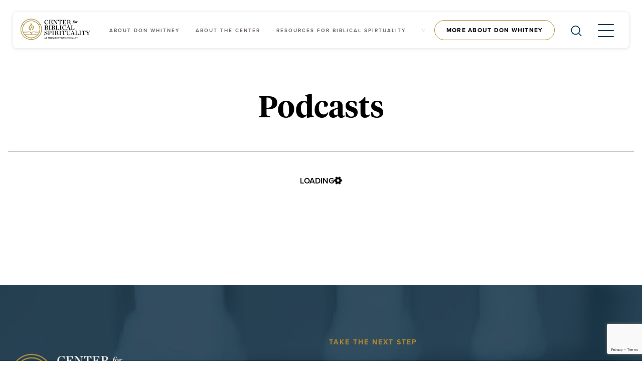

--- FILE ---
content_type: text/html; charset=UTF-8
request_url: https://biblicalspirituality.org/category/podcasts/
body_size: 18122
content:
<!DOCTYPE html>
<html lang="en-US">

<head>
	<meta charset="UTF-8">
<script>
var gform;gform||(document.addEventListener("gform_main_scripts_loaded",function(){gform.scriptsLoaded=!0}),window.addEventListener("DOMContentLoaded",function(){gform.domLoaded=!0}),gform={domLoaded:!1,scriptsLoaded:!1,initializeOnLoaded:function(o){gform.domLoaded&&gform.scriptsLoaded?o():!gform.domLoaded&&gform.scriptsLoaded?window.addEventListener("DOMContentLoaded",o):document.addEventListener("gform_main_scripts_loaded",o)},hooks:{action:{},filter:{}},addAction:function(o,n,r,t){gform.addHook("action",o,n,r,t)},addFilter:function(o,n,r,t){gform.addHook("filter",o,n,r,t)},doAction:function(o){gform.doHook("action",o,arguments)},applyFilters:function(o){return gform.doHook("filter",o,arguments)},removeAction:function(o,n){gform.removeHook("action",o,n)},removeFilter:function(o,n,r){gform.removeHook("filter",o,n,r)},addHook:function(o,n,r,t,i){null==gform.hooks[o][n]&&(gform.hooks[o][n]=[]);var e=gform.hooks[o][n];null==i&&(i=n+"_"+e.length),gform.hooks[o][n].push({tag:i,callable:r,priority:t=null==t?10:t})},doHook:function(n,o,r){var t;if(r=Array.prototype.slice.call(r,1),null!=gform.hooks[n][o]&&((o=gform.hooks[n][o]).sort(function(o,n){return o.priority-n.priority}),o.forEach(function(o){"function"!=typeof(t=o.callable)&&(t=window[t]),"action"==n?t.apply(null,r):r[0]=t.apply(null,r)})),"filter"==n)return r[0]},removeHook:function(o,n,t,i){var r;null!=gform.hooks[o][n]&&(r=(r=gform.hooks[o][n]).filter(function(o,n,r){return!!(null!=i&&i!=o.tag||null!=t&&t!=o.priority)}),gform.hooks[o][n]=r)}});
</script>

	<link rel="preload" href="/wp-content/themes/isc/fonts/TiemposHeadline/TiemposHeadline-Semibold.otf" as="font" type="font/otf" crossorigin="anonymous">
	<link rel="preload" href="/wp-content/themes/isc/fonts/TiemposHeadline/TiemposHeadline-SemiboldItalic.otf" as="font" type="font/otf" crossorigin="anonymous">
	<link rel="preconnect" href="https://kit.fontawesome.com">
	<link rel="preconnect" href="https://kit.fontawesome.com/ec29a599e9.js">
	<link rel="preconnect" href="https://use.typekit.net">
	<link rel="preconnect" href="https://secure.gravatar.com">
	<link rel="preconnect" href="https://stats.g.doubleclick.net">
	<link rel="preconnect" href="https://connect.facebook.net">
	<link rel="preconnect" href="https://www.facebook.com">
	<link rel="preconnect" href="https://www.googletagmanager.com">
	<link rel="preconnect" href="https://www.google-analytics.com">
	<script data-search-pseudo-elements defer src="https://kit.fontawesome.com/ec29a599e9.js" crossorigin="anonymous"></script>
	<link rel="apple-touch-icon" sizes="180x180" href="/apple-touch-icon.png">
	<link rel="icon" type="image/png" sizes="32x32" href="/favicon-cfbs-32x32.png">
	<link rel="icon" type="image/png" sizes="16x16" href="/favicon-cfbs-16x16.png">
	<!-- <link rel="manifest" href="webmanifest.json"> -->
	<link rel="mask-icon" href="/safari-pinned-tab.svg" color="#5bbad5">
	<meta name="msapplication-TileColor" content="#003a5d">
	<meta name="theme-color" content="#ffffff">
	<meta name="viewport" content="width=device-width, initial-scale=1, shrink-to-fit=no">
	<link rel="profile" href="http://gmpg.org/xfn/11">
	<!-- Google Tag Manager -->
	<script>
		(function(w, d, s, l, i) {
			w[l] = w[l] || [];
			w[l].push({
				'gtm.start': new Date().getTime(),
				event: 'gtm.js'
			});
			var f = d.getElementsByTagName(s)[0],
				j = d.createElement(s),
				dl = l != 'dataLayer' ? '&l=' + l : '';
			j.async = true;
			j.src =
				'https://www.googletagmanager.com/gtm.js?id=' + i + dl;
			f.parentNode.insertBefore(j, f);
		})(window, document, 'script', 'dataLayer', 'GTM-MHT8NH9N');
	</script>
	<!-- End Google Tag Manager -->
	<meta name='robots' content='index, follow, max-image-preview:large, max-snippet:-1, max-video-preview:-1' />
	<style>img:is([sizes="auto" i], [sizes^="auto," i]) { contain-intrinsic-size: 3000px 1500px }</style>
	
	<!-- This site is optimized with the Yoast SEO plugin v23.5 - https://yoast.com/wordpress/plugins/seo/ -->
	<title>Podcasts Archives - Center for Biblical Spirituality</title>
	<link rel="canonical" href="https://biblicalspirituality.org/category/podcasts/" />
	<meta property="og:locale" content="en_US" />
	<meta property="og:type" content="article" />
	<meta property="og:title" content="Podcasts Archives - Center for Biblical Spirituality" />
	<meta property="og:url" content="https://biblicalspirituality.org/category/podcasts/" />
	<meta property="og:site_name" content="Center for Biblical Spirituality" />
	<meta name="twitter:card" content="summary_large_image" />
	<script type="application/ld+json" class="yoast-schema-graph">{"@context":"https://schema.org","@graph":[{"@type":"CollectionPage","@id":"https://biblicalspirituality.org/category/podcasts/","url":"https://biblicalspirituality.org/category/podcasts/","name":"Podcasts Archives - Center for Biblical Spirituality","isPartOf":{"@id":"https://biblicalspirituality.org/#website"},"primaryImageOfPage":{"@id":"https://biblicalspirituality.org/category/podcasts/#primaryimage"},"image":{"@id":"https://biblicalspirituality.org/category/podcasts/#primaryimage"},"thumbnailUrl":"https://biblicalspirituality.org/wp-content/uploads/2025/02/2016.001.jpeg","breadcrumb":{"@id":"https://biblicalspirituality.org/category/podcasts/#breadcrumb"},"inLanguage":"en-US"},{"@type":"ImageObject","inLanguage":"en-US","@id":"https://biblicalspirituality.org/category/podcasts/#primaryimage","url":"https://biblicalspirituality.org/wp-content/uploads/2025/02/2016.001.jpeg","contentUrl":"https://biblicalspirituality.org/wp-content/uploads/2025/02/2016.001.jpeg","width":1024,"height":768},{"@type":"BreadcrumbList","@id":"https://biblicalspirituality.org/category/podcasts/#breadcrumb","itemListElement":[{"@type":"ListItem","position":1,"name":"Home","item":"https://biblicalspirituality.org/"},{"@type":"ListItem","position":2,"name":"Podcasts"}]},{"@type":"WebSite","@id":"https://biblicalspirituality.org/#website","url":"https://biblicalspirituality.org/","name":"Center for Biblical Spirituality","description":"Midwestern Seminary&#039;s Center for Biblical Spirituality","publisher":{"@id":"https://biblicalspirituality.org/#organization"},"potentialAction":[{"@type":"SearchAction","target":{"@type":"EntryPoint","urlTemplate":"https://biblicalspirituality.org/?s={search_term_string}"},"query-input":{"@type":"PropertyValueSpecification","valueRequired":true,"valueName":"search_term_string"}}],"inLanguage":"en-US"},{"@type":"Organization","@id":"https://biblicalspirituality.org/#organization","name":"Center for Biblical Spirituality","url":"https://biblicalspirituality.org/","logo":{"@type":"ImageObject","inLanguage":"en-US","@id":"https://biblicalspirituality.org/#/schema/logo/image/","url":"https://biblicalspirituality.org/wp-content/uploads/2025/03/cropped-Center-for-Biblical-Spirituality-Branding-All-Logos-Individual-08.png","contentUrl":"https://biblicalspirituality.org/wp-content/uploads/2025/03/cropped-Center-for-Biblical-Spirituality-Branding-All-Logos-Individual-08.png","width":3144,"height":1027,"caption":"Center for Biblical Spirituality"},"image":{"@id":"https://biblicalspirituality.org/#/schema/logo/image/"}}]}</script>
	<!-- / Yoast SEO plugin. -->


<link rel="alternate" type="application/rss+xml" title="Center for Biblical Spirituality &raquo; Feed" href="https://biblicalspirituality.org/feed/" />
<link rel="alternate" type="application/rss+xml" title="Center for Biblical Spirituality &raquo; Comments Feed" href="https://biblicalspirituality.org/comments/feed/" />
<link rel="alternate" type="text/calendar" title="Center for Biblical Spirituality &raquo; iCal Feed" href="https://biblicalspirituality.org/events/?ical=1" />
<link rel="alternate" type="application/rss+xml" title="Center for Biblical Spirituality &raquo; Podcasts Category Feed" href="https://biblicalspirituality.org/category/podcasts/feed/" />
<script>
window._wpemojiSettings = {"baseUrl":"https:\/\/s.w.org\/images\/core\/emoji\/16.0.1\/72x72\/","ext":".png","svgUrl":"https:\/\/s.w.org\/images\/core\/emoji\/16.0.1\/svg\/","svgExt":".svg","source":{"concatemoji":"https:\/\/biblicalspirituality.org\/wp-includes\/js\/wp-emoji-release.min.js?ver=6.8.3"}};
/*! This file is auto-generated */
!function(s,n){var o,i,e;function c(e){try{var t={supportTests:e,timestamp:(new Date).valueOf()};sessionStorage.setItem(o,JSON.stringify(t))}catch(e){}}function p(e,t,n){e.clearRect(0,0,e.canvas.width,e.canvas.height),e.fillText(t,0,0);var t=new Uint32Array(e.getImageData(0,0,e.canvas.width,e.canvas.height).data),a=(e.clearRect(0,0,e.canvas.width,e.canvas.height),e.fillText(n,0,0),new Uint32Array(e.getImageData(0,0,e.canvas.width,e.canvas.height).data));return t.every(function(e,t){return e===a[t]})}function u(e,t){e.clearRect(0,0,e.canvas.width,e.canvas.height),e.fillText(t,0,0);for(var n=e.getImageData(16,16,1,1),a=0;a<n.data.length;a++)if(0!==n.data[a])return!1;return!0}function f(e,t,n,a){switch(t){case"flag":return n(e,"\ud83c\udff3\ufe0f\u200d\u26a7\ufe0f","\ud83c\udff3\ufe0f\u200b\u26a7\ufe0f")?!1:!n(e,"\ud83c\udde8\ud83c\uddf6","\ud83c\udde8\u200b\ud83c\uddf6")&&!n(e,"\ud83c\udff4\udb40\udc67\udb40\udc62\udb40\udc65\udb40\udc6e\udb40\udc67\udb40\udc7f","\ud83c\udff4\u200b\udb40\udc67\u200b\udb40\udc62\u200b\udb40\udc65\u200b\udb40\udc6e\u200b\udb40\udc67\u200b\udb40\udc7f");case"emoji":return!a(e,"\ud83e\udedf")}return!1}function g(e,t,n,a){var r="undefined"!=typeof WorkerGlobalScope&&self instanceof WorkerGlobalScope?new OffscreenCanvas(300,150):s.createElement("canvas"),o=r.getContext("2d",{willReadFrequently:!0}),i=(o.textBaseline="top",o.font="600 32px Arial",{});return e.forEach(function(e){i[e]=t(o,e,n,a)}),i}function t(e){var t=s.createElement("script");t.src=e,t.defer=!0,s.head.appendChild(t)}"undefined"!=typeof Promise&&(o="wpEmojiSettingsSupports",i=["flag","emoji"],n.supports={everything:!0,everythingExceptFlag:!0},e=new Promise(function(e){s.addEventListener("DOMContentLoaded",e,{once:!0})}),new Promise(function(t){var n=function(){try{var e=JSON.parse(sessionStorage.getItem(o));if("object"==typeof e&&"number"==typeof e.timestamp&&(new Date).valueOf()<e.timestamp+604800&&"object"==typeof e.supportTests)return e.supportTests}catch(e){}return null}();if(!n){if("undefined"!=typeof Worker&&"undefined"!=typeof OffscreenCanvas&&"undefined"!=typeof URL&&URL.createObjectURL&&"undefined"!=typeof Blob)try{var e="postMessage("+g.toString()+"("+[JSON.stringify(i),f.toString(),p.toString(),u.toString()].join(",")+"));",a=new Blob([e],{type:"text/javascript"}),r=new Worker(URL.createObjectURL(a),{name:"wpTestEmojiSupports"});return void(r.onmessage=function(e){c(n=e.data),r.terminate(),t(n)})}catch(e){}c(n=g(i,f,p,u))}t(n)}).then(function(e){for(var t in e)n.supports[t]=e[t],n.supports.everything=n.supports.everything&&n.supports[t],"flag"!==t&&(n.supports.everythingExceptFlag=n.supports.everythingExceptFlag&&n.supports[t]);n.supports.everythingExceptFlag=n.supports.everythingExceptFlag&&!n.supports.flag,n.DOMReady=!1,n.readyCallback=function(){n.DOMReady=!0}}).then(function(){return e}).then(function(){var e;n.supports.everything||(n.readyCallback(),(e=n.source||{}).concatemoji?t(e.concatemoji):e.wpemoji&&e.twemoji&&(t(e.twemoji),t(e.wpemoji)))}))}((window,document),window._wpemojiSettings);
</script>
<link rel='stylesheet' id='sbi_styles-css' href='https://biblicalspirituality.org/wp-content/plugins/instagram-feed/css/sbi-styles.min.css?ver=6.5.1' media='all' />
<link rel='stylesheet' id='tribe-events-pro-mini-calendar-block-styles-css' href='https://biblicalspirituality.org/wp-content/plugins/events-calendar-pro/src/resources/css/tribe-events-pro-mini-calendar-block.min.css?ver=6.1.0' media='all' />
<style id='wp-emoji-styles-inline-css'>

	img.wp-smiley, img.emoji {
		display: inline !important;
		border: none !important;
		box-shadow: none !important;
		height: 1em !important;
		width: 1em !important;
		margin: 0 0.07em !important;
		vertical-align: -0.1em !important;
		background: none !important;
		padding: 0 !important;
	}
</style>
<link rel='stylesheet' id='wp-block-library-css' href='https://biblicalspirituality.org/wp-includes/css/dist/block-library/style.min.css?ver=6.8.3' media='all' />
<style id='classic-theme-styles-inline-css'>
/*! This file is auto-generated */
.wp-block-button__link{color:#fff;background-color:#32373c;border-radius:9999px;box-shadow:none;text-decoration:none;padding:calc(.667em + 2px) calc(1.333em + 2px);font-size:1.125em}.wp-block-file__button{background:#32373c;color:#fff;text-decoration:none}
</style>
<style id='elasticpress-related-posts-style-inline-css'>
.editor-styles-wrapper .wp-block-elasticpress-related-posts ul,.wp-block-elasticpress-related-posts ul{list-style-type:none;padding:0}.editor-styles-wrapper .wp-block-elasticpress-related-posts ul li a>div{display:inline}

</style>
<style id='global-styles-inline-css'>
:root{--wp--preset--aspect-ratio--square: 1;--wp--preset--aspect-ratio--4-3: 4/3;--wp--preset--aspect-ratio--3-4: 3/4;--wp--preset--aspect-ratio--3-2: 3/2;--wp--preset--aspect-ratio--2-3: 2/3;--wp--preset--aspect-ratio--16-9: 16/9;--wp--preset--aspect-ratio--9-16: 9/16;--wp--preset--color--black: #000000;--wp--preset--color--cyan-bluish-gray: #abb8c3;--wp--preset--color--white: #ffffff;--wp--preset--color--pale-pink: #f78da7;--wp--preset--color--vivid-red: #cf2e2e;--wp--preset--color--luminous-vivid-orange: #ff6900;--wp--preset--color--luminous-vivid-amber: #fcb900;--wp--preset--color--light-green-cyan: #7bdcb5;--wp--preset--color--vivid-green-cyan: #00d084;--wp--preset--color--pale-cyan-blue: #8ed1fc;--wp--preset--color--vivid-cyan-blue: #0693e3;--wp--preset--color--vivid-purple: #9b51e0;--wp--preset--color--dark: #414143;--wp--preset--color--light-blue: #E8F7FF;--wp--preset--color--blue: #003C5A;--wp--preset--color--light-gold: #F4EFE5;--wp--preset--color--gold: #B68A2F;--wp--preset--color--light: #fffff;--wp--preset--color--light-grey: #ECECEC;--wp--preset--color--grey: #808080;--wp--preset--color--dark-grey: #414143;--wp--preset--gradient--vivid-cyan-blue-to-vivid-purple: linear-gradient(135deg,rgba(6,147,227,1) 0%,rgb(155,81,224) 100%);--wp--preset--gradient--light-green-cyan-to-vivid-green-cyan: linear-gradient(135deg,rgb(122,220,180) 0%,rgb(0,208,130) 100%);--wp--preset--gradient--luminous-vivid-amber-to-luminous-vivid-orange: linear-gradient(135deg,rgba(252,185,0,1) 0%,rgba(255,105,0,1) 100%);--wp--preset--gradient--luminous-vivid-orange-to-vivid-red: linear-gradient(135deg,rgba(255,105,0,1) 0%,rgb(207,46,46) 100%);--wp--preset--gradient--very-light-gray-to-cyan-bluish-gray: linear-gradient(135deg,rgb(238,238,238) 0%,rgb(169,184,195) 100%);--wp--preset--gradient--cool-to-warm-spectrum: linear-gradient(135deg,rgb(74,234,220) 0%,rgb(151,120,209) 20%,rgb(207,42,186) 40%,rgb(238,44,130) 60%,rgb(251,105,98) 80%,rgb(254,248,76) 100%);--wp--preset--gradient--blush-light-purple: linear-gradient(135deg,rgb(255,206,236) 0%,rgb(152,150,240) 100%);--wp--preset--gradient--blush-bordeaux: linear-gradient(135deg,rgb(254,205,165) 0%,rgb(254,45,45) 50%,rgb(107,0,62) 100%);--wp--preset--gradient--luminous-dusk: linear-gradient(135deg,rgb(255,203,112) 0%,rgb(199,81,192) 50%,rgb(65,88,208) 100%);--wp--preset--gradient--pale-ocean: linear-gradient(135deg,rgb(255,245,203) 0%,rgb(182,227,212) 50%,rgb(51,167,181) 100%);--wp--preset--gradient--electric-grass: linear-gradient(135deg,rgb(202,248,128) 0%,rgb(113,206,126) 100%);--wp--preset--gradient--midnight: linear-gradient(135deg,rgb(2,3,129) 0%,rgb(40,116,252) 100%);--wp--preset--font-size--small: 13px;--wp--preset--font-size--medium: 20px;--wp--preset--font-size--large: 36px;--wp--preset--font-size--x-large: 42px;--wp--preset--font-family--inter: "Inter", sans-serif;--wp--preset--font-family--cardo: Cardo;--wp--preset--spacing--20: 0.44rem;--wp--preset--spacing--30: 0.67rem;--wp--preset--spacing--40: 1rem;--wp--preset--spacing--50: 1.5rem;--wp--preset--spacing--60: 2.25rem;--wp--preset--spacing--70: 3.38rem;--wp--preset--spacing--80: 5.06rem;--wp--preset--shadow--natural: 6px 6px 9px rgba(0, 0, 0, 0.2);--wp--preset--shadow--deep: 12px 12px 50px rgba(0, 0, 0, 0.4);--wp--preset--shadow--sharp: 6px 6px 0px rgba(0, 0, 0, 0.2);--wp--preset--shadow--outlined: 6px 6px 0px -3px rgba(255, 255, 255, 1), 6px 6px rgba(0, 0, 0, 1);--wp--preset--shadow--crisp: 6px 6px 0px rgba(0, 0, 0, 1);}:where(.is-layout-flex){gap: 0.5em;}:where(.is-layout-grid){gap: 0.5em;}body .is-layout-flex{display: flex;}.is-layout-flex{flex-wrap: wrap;align-items: center;}.is-layout-flex > :is(*, div){margin: 0;}body .is-layout-grid{display: grid;}.is-layout-grid > :is(*, div){margin: 0;}:where(.wp-block-columns.is-layout-flex){gap: 2em;}:where(.wp-block-columns.is-layout-grid){gap: 2em;}:where(.wp-block-post-template.is-layout-flex){gap: 1.25em;}:where(.wp-block-post-template.is-layout-grid){gap: 1.25em;}.has-black-color{color: var(--wp--preset--color--black) !important;}.has-cyan-bluish-gray-color{color: var(--wp--preset--color--cyan-bluish-gray) !important;}.has-white-color{color: var(--wp--preset--color--white) !important;}.has-pale-pink-color{color: var(--wp--preset--color--pale-pink) !important;}.has-vivid-red-color{color: var(--wp--preset--color--vivid-red) !important;}.has-luminous-vivid-orange-color{color: var(--wp--preset--color--luminous-vivid-orange) !important;}.has-luminous-vivid-amber-color{color: var(--wp--preset--color--luminous-vivid-amber) !important;}.has-light-green-cyan-color{color: var(--wp--preset--color--light-green-cyan) !important;}.has-vivid-green-cyan-color{color: var(--wp--preset--color--vivid-green-cyan) !important;}.has-pale-cyan-blue-color{color: var(--wp--preset--color--pale-cyan-blue) !important;}.has-vivid-cyan-blue-color{color: var(--wp--preset--color--vivid-cyan-blue) !important;}.has-vivid-purple-color{color: var(--wp--preset--color--vivid-purple) !important;}.has-black-background-color{background-color: var(--wp--preset--color--black) !important;}.has-cyan-bluish-gray-background-color{background-color: var(--wp--preset--color--cyan-bluish-gray) !important;}.has-white-background-color{background-color: var(--wp--preset--color--white) !important;}.has-pale-pink-background-color{background-color: var(--wp--preset--color--pale-pink) !important;}.has-vivid-red-background-color{background-color: var(--wp--preset--color--vivid-red) !important;}.has-luminous-vivid-orange-background-color{background-color: var(--wp--preset--color--luminous-vivid-orange) !important;}.has-luminous-vivid-amber-background-color{background-color: var(--wp--preset--color--luminous-vivid-amber) !important;}.has-light-green-cyan-background-color{background-color: var(--wp--preset--color--light-green-cyan) !important;}.has-vivid-green-cyan-background-color{background-color: var(--wp--preset--color--vivid-green-cyan) !important;}.has-pale-cyan-blue-background-color{background-color: var(--wp--preset--color--pale-cyan-blue) !important;}.has-vivid-cyan-blue-background-color{background-color: var(--wp--preset--color--vivid-cyan-blue) !important;}.has-vivid-purple-background-color{background-color: var(--wp--preset--color--vivid-purple) !important;}.has-black-border-color{border-color: var(--wp--preset--color--black) !important;}.has-cyan-bluish-gray-border-color{border-color: var(--wp--preset--color--cyan-bluish-gray) !important;}.has-white-border-color{border-color: var(--wp--preset--color--white) !important;}.has-pale-pink-border-color{border-color: var(--wp--preset--color--pale-pink) !important;}.has-vivid-red-border-color{border-color: var(--wp--preset--color--vivid-red) !important;}.has-luminous-vivid-orange-border-color{border-color: var(--wp--preset--color--luminous-vivid-orange) !important;}.has-luminous-vivid-amber-border-color{border-color: var(--wp--preset--color--luminous-vivid-amber) !important;}.has-light-green-cyan-border-color{border-color: var(--wp--preset--color--light-green-cyan) !important;}.has-vivid-green-cyan-border-color{border-color: var(--wp--preset--color--vivid-green-cyan) !important;}.has-pale-cyan-blue-border-color{border-color: var(--wp--preset--color--pale-cyan-blue) !important;}.has-vivid-cyan-blue-border-color{border-color: var(--wp--preset--color--vivid-cyan-blue) !important;}.has-vivid-purple-border-color{border-color: var(--wp--preset--color--vivid-purple) !important;}.has-vivid-cyan-blue-to-vivid-purple-gradient-background{background: var(--wp--preset--gradient--vivid-cyan-blue-to-vivid-purple) !important;}.has-light-green-cyan-to-vivid-green-cyan-gradient-background{background: var(--wp--preset--gradient--light-green-cyan-to-vivid-green-cyan) !important;}.has-luminous-vivid-amber-to-luminous-vivid-orange-gradient-background{background: var(--wp--preset--gradient--luminous-vivid-amber-to-luminous-vivid-orange) !important;}.has-luminous-vivid-orange-to-vivid-red-gradient-background{background: var(--wp--preset--gradient--luminous-vivid-orange-to-vivid-red) !important;}.has-very-light-gray-to-cyan-bluish-gray-gradient-background{background: var(--wp--preset--gradient--very-light-gray-to-cyan-bluish-gray) !important;}.has-cool-to-warm-spectrum-gradient-background{background: var(--wp--preset--gradient--cool-to-warm-spectrum) !important;}.has-blush-light-purple-gradient-background{background: var(--wp--preset--gradient--blush-light-purple) !important;}.has-blush-bordeaux-gradient-background{background: var(--wp--preset--gradient--blush-bordeaux) !important;}.has-luminous-dusk-gradient-background{background: var(--wp--preset--gradient--luminous-dusk) !important;}.has-pale-ocean-gradient-background{background: var(--wp--preset--gradient--pale-ocean) !important;}.has-electric-grass-gradient-background{background: var(--wp--preset--gradient--electric-grass) !important;}.has-midnight-gradient-background{background: var(--wp--preset--gradient--midnight) !important;}.has-small-font-size{font-size: var(--wp--preset--font-size--small) !important;}.has-medium-font-size{font-size: var(--wp--preset--font-size--medium) !important;}.has-large-font-size{font-size: var(--wp--preset--font-size--large) !important;}.has-x-large-font-size{font-size: var(--wp--preset--font-size--x-large) !important;}
:where(.wp-block-post-template.is-layout-flex){gap: 1.25em;}:where(.wp-block-post-template.is-layout-grid){gap: 1.25em;}
:where(.wp-block-columns.is-layout-flex){gap: 2em;}:where(.wp-block-columns.is-layout-grid){gap: 2em;}
:root :where(.wp-block-pullquote){font-size: 1.5em;line-height: 1.6;}
</style>
<link rel='stylesheet' id='woocommerce-layout-css' href='https://biblicalspirituality.org/wp-content/plugins/woocommerce/assets/css/woocommerce-layout.css?ver=9.7.0' media='all' />
<link rel='stylesheet' id='woocommerce-smallscreen-css' href='https://biblicalspirituality.org/wp-content/plugins/woocommerce/assets/css/woocommerce-smallscreen.css?ver=9.7.0' media='only screen and (max-width: 768px)' />
<link rel='stylesheet' id='woocommerce-general-css' href='https://biblicalspirituality.org/wp-content/plugins/woocommerce/assets/css/woocommerce.css?ver=9.7.0' media='all' />
<style id='woocommerce-inline-inline-css'>
.woocommerce form .form-row .required { visibility: visible; }
</style>
<link rel='stylesheet' id='brands-styles-css' href='https://biblicalspirituality.org/wp-content/plugins/woocommerce/assets/css/brands.css?ver=9.7.0' media='all' />
<link rel='stylesheet' id='isc-styles-css' href='https://biblicalspirituality.org/wp-content/themes/isc/css/theme.min.css?ver=1.1744221795' media='all' />
<link rel='stylesheet' id='swiper-css-css' href='https://biblicalspirituality.org/wp-content/themes/isc/src/js/swiper/swiper.min.css?ver=11.0.5' media='all' />
<link rel='stylesheet' id='isc-archive-css' href='https://biblicalspirituality.org/wp-content/themes/isc/css/page-templates/archive.min.css?ver=1737729135' media='all' />
<link rel='stylesheet' id='elasticpress-facets-css' href='https://biblicalspirituality.org/wp-content/plugins/elasticpress/dist/css/facets-styles.css?ver=7d568203f3965dc85d8a' media='all' />
<script src="https://biblicalspirituality.org/wp-includes/js/jquery/jquery.min.js?ver=3.7.1" id="jquery-core-js"></script>
<script src="https://biblicalspirituality.org/wp-includes/js/jquery/jquery-migrate.min.js?ver=3.4.1" id="jquery-migrate-js"></script>
<script defer src="https://biblicalspirituality.org/wp-content/plugins/woocommerce/assets/js/jquery-blockui/jquery.blockUI.min.js?ver=2.7.0-wc.9.7.0" id="jquery-blockui-js" defer data-wp-strategy="defer"></script>
<script id="wc-add-to-cart-js-extra">
var wc_add_to_cart_params = {"ajax_url":"\/wp-admin\/admin-ajax.php","wc_ajax_url":"\/?wc-ajax=%%endpoint%%","i18n_view_cart":"View cart","cart_url":"https:\/\/biblicalspirituality.org\/cart\/","is_cart":"","cart_redirect_after_add":"no"};
</script>
<script defer src="https://biblicalspirituality.org/wp-content/plugins/woocommerce/assets/js/frontend/add-to-cart.min.js?ver=9.7.0" id="wc-add-to-cart-js" defer data-wp-strategy="defer"></script>
<script defer src="https://biblicalspirituality.org/wp-content/plugins/woocommerce/assets/js/js-cookie/js.cookie.min.js?ver=2.1.4-wc.9.7.0" id="js-cookie-js" defer data-wp-strategy="defer"></script>
<script id="woocommerce-js-extra">
var woocommerce_params = {"ajax_url":"\/wp-admin\/admin-ajax.php","wc_ajax_url":"\/?wc-ajax=%%endpoint%%","i18n_password_show":"Show password","i18n_password_hide":"Hide password"};
</script>
<script defer src="https://biblicalspirituality.org/wp-content/plugins/woocommerce/assets/js/frontend/woocommerce.min.js?ver=9.7.0" id="woocommerce-js" defer data-wp-strategy="defer"></script>
<script id="WCPAY_ASSETS-js-extra">
var wcpayAssets = {"url":"https:\/\/biblicalspirituality.org\/wp-content\/plugins\/woocommerce-payments\/dist\/"};
</script>
<link rel="https://api.w.org/" href="https://biblicalspirituality.org/wp-json/" /><link rel="alternate" title="JSON" type="application/json" href="https://biblicalspirituality.org/wp-json/wp/v2/categories/56" /><link rel="EditURI" type="application/rsd+xml" title="RSD" href="https://biblicalspirituality.org/xmlrpc.php?rsd" />
<meta name="tec-api-version" content="v1"><meta name="tec-api-origin" content="https://biblicalspirituality.org"><link rel="alternate" href="https://biblicalspirituality.org/wp-json/tribe/events/v1/" /><meta name="mobile-web-app-capable" content="yes">
<meta name="apple-mobile-web-app-capable" content="yes">
<meta name="apple-mobile-web-app-title" content="Center for Biblical Spirituality - Midwestern Seminary&#039;s Center for Biblical Spirituality">
	<noscript><style>.woocommerce-product-gallery{ opacity: 1 !important; }</style></noscript>
	<style class='wp-fonts-local'>
@font-face{font-family:Inter;font-style:normal;font-weight:300 900;font-display:fallback;src:url('https://biblicalspirituality.org/wp-content/plugins/woocommerce/assets/fonts/Inter-VariableFont_slnt,wght.woff2') format('woff2');font-stretch:normal;}
@font-face{font-family:Cardo;font-style:normal;font-weight:400;font-display:fallback;src:url('https://biblicalspirituality.org/wp-content/plugins/woocommerce/assets/fonts/cardo_normal_400.woff2') format('woff2');}
</style>
<link rel="icon" href="https://biblicalspirituality.org/wp-content/uploads/2025/04/cropped-Center-for-Biblical-Spirtituality-Branding-All-Logos-Individual-07-32x32.png" sizes="32x32" />
<link rel="icon" href="https://biblicalspirituality.org/wp-content/uploads/2025/04/cropped-Center-for-Biblical-Spirtituality-Branding-All-Logos-Individual-07-192x192.png" sizes="192x192" />
<link rel="apple-touch-icon" href="https://biblicalspirituality.org/wp-content/uploads/2025/04/cropped-Center-for-Biblical-Spirtituality-Branding-All-Logos-Individual-07-180x180.png" />
<meta name="msapplication-TileImage" content="https://biblicalspirituality.org/wp-content/uploads/2025/04/cropped-Center-for-Biblical-Spirtituality-Branding-All-Logos-Individual-07-270x270.png" />
<link rel="icon" href="https://biblicalspirituality.org/wp-content/themes/isc/images/favicon-cfbs.svg" type="image/svg+xml">		<style id="wp-custom-css">
			body.page-id-2076 .card_image {
    height: 400px;
}

.page-template-default .latest_podcasts_section .slider_col .podcast_slider .podcast_slide .card_wrap .img_wrap
{
    height: 400px!important;
}

@media (min-width: 1024px) {
	.page-template-default .wysiwyg_section .btns_wrap .btn {
		margin-left: 0px;
	}
}

.woocommerce div.product form.cart .button {
    vertical-align: middle;
    float: left;
    background-color: #B98F2D;
}

.woocommerce-cart .wc-proceed-to-checkout a.checkout-button {
	background-color: #B98F2D !important;
}		</style>
			<!-- Facebook Pixel Code -->
	<!-- <script>
		! function(f, b, e, v, n, t, s) {
			if (f.fbq) return;
			n = f.fbq = function() {
				n.callMethod ?
					n.callMethod.apply(n, arguments) : n.queue.push(arguments)
			};
			if (!f._fbq) f._fbq = n;
			n.push = n;
			n.loaded = !0;
			n.version = '2.0';
			n.queue = [];
			t = b.createElement(e);
			t.async = !0;
			t.src = v;
			s = b.getElementsByTagName(e)[0];
			s.parentNode.insertBefore(t, s)
		}(window, document, 'script',
			'https://connect.facebook.net/en_US/fbevents.js');
		fbq('init', '1703709219865819');
		fbq('track', 'PageView');
	</script>
	<noscript>
		<img height="1" width="1" src="https://www.facebook.com/tr?id=1703709219865819&ev=PageView
&noscript=1" />
	</noscript> -->
	<!-- End Facebook Pixel Code -->

	<style id='custom_css'>.page-template-default .expanding_columns_section .column .col_content .content_inner .col_title {
font-size: 40px;
}</style></head>

<body class="archive category category-podcasts category-56 wp-custom-logo wp-embed-responsive wp-theme-isc theme-isc woocommerce-no-js tribe-no-js hfeed" itemscope itemtype="http://schema.org/WebSite">
	<!-- Google Tag Manager (noscript) -->
	<noscript><iframe src="https://www.googletagmanager.com/ns.html?id=GTM-MHT8NH9N"
			height="0" width="0" style="display:none;visibility:hidden"></iframe></noscript>
	<!-- End Google Tag Manager (noscript) -->
		<div class="site" id="page">
		<header id="wrapper-navbar">
									<nav id="main-nav" class="navbar fixed-top pitbar" aria-labelledby="main-nav-label">
				<div class="container-fluid main_item_container blurrd_bg">
					<div class="main_items_wrap d-flex align-items-center w-100">
						<h2 id="main-nav-label" class="screen-reader-text">
							Main Navigation						</h2>
						<a class="navbar-brand d-flex flex-column flex-md-row align-items-md-center" title="Home" rel="home" href="https://biblicalspirituality.org/" itemprop="url">
							<img src='/wp-content/themes/isc/images/CBSB-08.svg' alt='Center for Biblical Spirituality Logo' />						</a>
						<div class="d-none d-lg-flex me-auto desktop_navbar hor_scroll">
							<div class="desktop_navbar_inner d-flex hor_scroll_inner">
								<a class="nav-link dropdown_toggle collapsed" href="#collapse_about-don-whitney" data-bs-target="#collapse_about-don-whitney"  aria-controls="collapse_about-don-whitney" role="button" data-bs-toggle="collapse" data-bs-parent="#desktop_menu" aria-expanded="false">About Don Whitney</a><a class="nav-link" href="/about-biblical-spirituality/" target="_self" >About the Center</a><a class="nav-link dropdown_toggle collapsed" href="#collapse_resources-for-biblical-spirtuality" data-bs-target="#collapse_resources-for-biblical-spirtuality"  aria-controls="collapse_resources-for-biblical-spirtuality" role="button" data-bs-toggle="collapse" data-bs-parent="#desktop_menu" aria-expanded="false">Resources for Biblical Spirtuality</a><a class="nav-link" href="/videos/" target="_self" >Video Content</a><a class="nav-link" href="/shop/" target="_self" >Shop</a>							</div>
							<div class="hor_scroll_edges"></div>
						</div>
						<div class="desktop_cta_menu d-none d-md-block">
							<div class="d-flex align-items-center">						<a class="btn-outline-gold btn  nav-link " href="/about/" target="_self">
							More About Don Whitney						</a>
			</div>						</div>

						
						<div id="header_search_elem" class="header_search_elem d-flex">
							<div class="header_search_icon_wrap d-none d-md-block">
								<svg xmlns="http://www.w3.org/2000/svg" width="24" height="25" viewBox="0 0 24 25" fill="none">
									<path d="M17.5 17.5757L23 23.1009" stroke="#003C5A" stroke-width="2" stroke-linecap="round" stroke-linejoin="round" />
									<path d="M1 10.4718C1 15.7029 5.22131 19.9436 10.4286 19.9436C13.0367 19.9436 15.3976 18.8798 17.1045 17.1605C18.8055 15.4472 19.8571 13.0829 19.8571 10.4718C19.8571 5.24067 15.6358 1 10.4286 1C5.22131 1 1 5.24067 1 10.4718Z" stroke="#003C5A" stroke-width="2" stroke-linecap="round" stroke-linejoin="round" />
								</svg>
							</div>
							<a class="header_search_mobile_btn d-block d-md-none" data-bs-toggle="offcanvas" href="#mobileSearch" role="button" aria-controls="mobileSearch">
								<svg xmlns="http://www.w3.org/2000/svg" width="24" height="25" viewBox="0 0 24 25" fill="none">
									<path d="M17.5 17.5757L23 23.1009" stroke="#003C5A" stroke-width="2" stroke-linecap="round" stroke-linejoin="round" />
									<path d="M1 10.4718C1 15.7029 5.22131 19.9436 10.4286 19.9436C13.0367 19.9436 15.3976 18.8798 17.1045 17.1605C18.8055 15.4472 19.8571 13.0829 19.8571 10.4718C19.8571 5.24067 15.6358 1 10.4286 1C5.22131 1 1 5.24067 1 10.4718Z" stroke="#003C5A" stroke-width="2" stroke-linecap="round" stroke-linejoin="round" />
								</svg>
							</a>
							<div class="d-none d-md-block">
								<div id="header_search_wrap" class="header_search_wrap">
												<div class="header_search_form_wrap">
				<form role="search" class="search-form" method="get" action="https://biblicalspirituality.org/" >
					<div class="input-group">
						<span class="input-group-text d-block d-md-none">
							<svg xmlns="http://www.w3.org/2000/svg" width="14" height="14" viewBox="0 0 14 14" fill="none">
								<path d="M10 10L13 13" stroke="#003C5A" stroke-linecap="round" stroke-linejoin="round" />
								<path d="M1 6.14286C1 8.98317 3.30253 11.2857 6.14286 11.2857C7.56546 11.2857 8.85323 10.7081 9.78426 9.77457C10.7121 8.84431 11.2857 7.56057 11.2857 6.14286C11.2857 3.30253 8.98317 1 6.14286 1C3.30253 1 1 3.30253 1 6.14286Z" stroke="#003C5A" stroke-linecap="round" stroke-linejoin="round" />
							</svg>
						</span>
						<input type="search" class="field search-field form-control" name="s" value="" placeholder="Search">
					</div>
				</form>
			</div>
											</div>
							</div>
						</div>
						<a id="header_nav_open" class="ham_tgl ham_btn_open" data-bs-toggle="collapse" role="button" data-bs-parent="#desktop_menu" aria-controls="collapse_about-don-whitney" data-bs-target="#collapse_about-don-whitney" href="#collapse_about-don-whitney">
							<svg class="ham_btn eager" xmlns="http://www.w3.org/2000/svg" width="32" height="26" viewBox="0 0 32 26" fill="none">
								<line x1="31" y1="1" x2="1" y2="0.999996" stroke="#003C5A" stroke-width="2" stroke-linecap="round" />
								<line x1="31" y1="25" x2="1" y2="25" stroke="#003C5A" stroke-width="2" stroke-linecap="round" />
								<line x1="31" y1="13.1017" x2="1" y2="13.1017" stroke="#003C5A" stroke-width="2" stroke-linecap="round" />
							</svg>
						</a>
						<a id="header_nav_close" class="ham_tgl ham_btn_close" data-bs-dismiss="collapse" data-bs-toggle="collapse" aria-label="Close" role="button" href="collapse_about-don-whitney collapse_resources-for-biblical-spirtuality ">
							<svg class="ham_btn" xmlns="http://www.w3.org/2000/svg" width="24" height="25" viewBox="0 0 24 25" fill="none">
								<line x1="22.2132" y1="22.6274" x2="1.00003" y2="1.41424" stroke="#003C5A" stroke-width="2" stroke-linecap="round" />
								<line x1="1" y1="22.8407" x2="22.2132" y2="1.62747" stroke="#003C5A" stroke-width="2" stroke-linecap="round" />
							</svg>
						</a>
						<a id="mobile_nav_tgl" class="ham_tgl d-lg-none" data-bs-toggle="offcanvas" href="#mobile_menu" role="button" aria-controls="mobile_menu">
							<svg class="ham_btn ham_btn_open eager" xmlns="http://www.w3.org/2000/svg" width="32" height="26" viewBox="0 0 32 26" fill="none">
								<line x1="31" y1="1" x2="1" y2="0.999996" stroke="#003C5A" stroke-width="2" stroke-linecap="round" />
								<line x1="31" y1="25" x2="1" y2="25" stroke="#003C5A" stroke-width="2" stroke-linecap="round" />
								<line x1="31" y1="13.1017" x2="1" y2="13.1017" stroke="#003C5A" stroke-width="2" stroke-linecap="round" />
							</svg>
							<svg class="ham_btn ham_btn_close" xmlns="http://www.w3.org/2000/svg" width="24" height="25" viewBox="0 0 24 25" fill="none">
								<line x1="22.2132" y1="22.6274" x2="1.00003" y2="1.41424" stroke="#003C5A" stroke-width="2" stroke-linecap="round" />
								<line x1="1.00006" y1="22.6274" x2="22.2133" y2="1.41421" stroke="#003C5A" stroke-width="2" stroke-linecap="round" />
							</svg>
						</a>
					</div>
				</div>
				<div id="desktop_menu" class="container-fluid desktop_menu blurrd_bg">
											
							<div class="dropdown_menu desktop_dropdown_menu collapse" id="collapse_about-don-whitney">
								<div class="dd_container">
									<div class="dd_row d-flex">
										<div class="col-md-3 page_content_col"><a href="/about/" target="_self"><h4>About Don Whitney</h4></a><div class="menu_link_wrap"><a class="mlink" href="/about/" target="_self">About Don Whitney</a><a class="mlink" href="/about/inviting-don-whitney-to-speak/" target="_self">Invite Don Whitney to Speak</a><a class="mlink" href="/speaking-schedule/" target="_self">Speaking Schedule</a><a class="mlink" href="/shop/" target="_self">Bookstore</a><a class="mlink" href="/archive-experience/" target="_self">Article Archive for Dr. Whitney's Writings</a></div></div><div class="col-md-4 related_content_col"><div class="brow_wrap"><p class="brow">Content from Don Whitney</p></div><div class="menu_link_wrap"><a class="mlink" href="/resources/resources-for-spiritual-discipline/" target="_self">Spiritual Disciplines Series</a><a class="mlink" href="/resources/resources-for-pray-the-bible/" target="_self">Praying the Bible Series</a><a class="mlink" href="/resources/resource-for-family-worship/" target="_self">Family Worship Series</a><a class="mlink" href="/resources/simplify-your-spiritual-life/" target="_self">Simplify Your Spiritual Life Series</a><a class="mlink" href="/resources/resources-for-ten-questions/" target="_self">10 Questions Series</a><a class="mlink" href="/videos/" target="_self">Videos with Don Whitney</a></div></div><div class="col flex-grow-1 link_card_col"><div class="row g-0"><div class="link_card_wrap col"></div></div></div>									</div>
								</div>
							</div>
																												
							<div class="dropdown_menu desktop_dropdown_menu collapse" id="collapse_resources-for-biblical-spirtuality">
								<div class="dd_container">
									<div class="dd_row d-flex">
										<div class="col-md-3 page_content_col"><div class="brow_wrap"><p class="brow">Biblical Spirituality</p></div><a href="/resources-for-biblical-spirtuality/" target="_self"><h4>All Resources</h4></a><div class="menu_link_wrap"></div></div><div class="col-md-4 related_content_col"><div class="brow_wrap"><p class="brow">Series</p></div><div class="menu_link_wrap"><a class="mlink" href="/resource-for-family-worship/" target="_self">Family Worship</a><a class="mlink" href="/resources/simplify-your-spiritual-life/" target="_self">Simplify your Spirtual Life</a><a class="mlink" href="/resources-for-spiritual-discipline/" target="_self">Spiritual Disciplines</a><a class="mlink" href="/resources-for-ten-questions/" target="_self">Ten Questions</a><a class="mlink" href="/resources/resources-for-pray-the-bible/" target="_self">Praying the Bible</a></div></div>									</div>
								</div>
							</div>
																																					</div>
				<div id="search_topics_tasks_menu" class="search_topics_tasks_menu blurrd_bg d-none d-md-block">
					<div class="main_items_wrap">
											</div>
				</div>
				<div id="mobile_menu_wrap" class="mobile_menu_wrap">
					<div id="mobile_menu" class="mobile_menu offcanvas offcanvas-top blurrd_bg" data-bs-scroll="true" data-bs-backdrop="false" tabindex="-1" aria-labelledby="mobile_menuLabel">
						<div class="main_items_wrap"><div class="dropdown mobile_menu_dropdown">					<a class="mobile_menu_link dropdown-toggle" href="javascript:void(0);" role="button" id="mobile_about-don-whitney" data-bs-toggle="dropdown" aria-expanded="false">
						About Don Whitney					</a>
											<div class="dropdown-menu" aria-labelledby="mobile_about-don-whitney">
							<div class="mobile_menu_dd">
								<a class="mobile_menu_link_title" href="javascript:void(0);">
									<i class="fa-solid fa-chevron-left"></i>About Don Whitney								</a>
																			<a class="mobile_menu_sublink" href="/about/" target="_self">
												About Don Whitney											</a>
																				<a class="mobile_menu_sublink" href="/about/inviting-don-whitney-to-speak/" target="_self">
												Invite Don Whitney to Speak											</a>
																				<a class="mobile_menu_sublink" href="/speaking-schedule/" target="_self">
												Speaking Schedule											</a>
																				<a class="mobile_menu_sublink" href="/shop/" target="_self">
												Bookstore											</a>
																				<a class="mobile_menu_sublink" href="/archive-experience/" target="_self">
												Article Archive for Dr. Whitney&#039;s Writings											</a>
																	<a class="mobile_menu_link_title mt-4" href="javascript:void(0);">Related Content</a><a class="mobile_menu_sublink" href="/resources/resources-for-spiritual-discipline/" target="_self">Spiritual Disciplines Series</a><a class="mobile_menu_sublink" href="/resources/resources-for-pray-the-bible/" target="_self">Praying the Bible Series</a><a class="mobile_menu_sublink" href="/resources/resource-for-family-worship/" target="_self">Family Worship Series</a><a class="mobile_menu_sublink" href="/resources/simplify-your-spiritual-life/" target="_self">Simplify Your Spiritual Life Series</a><a class="mobile_menu_sublink" href="/resources/resources-for-ten-questions/" target="_self">10 Questions Series</a><a class="mobile_menu_sublink" href="/videos/" target="_self">Videos with Don Whitney</a>							</div>
						</div>
					</div>					<a class="mobile_menu_link" href="/about-biblical-spirituality/" target="_self" >
						About the Center					</a>
					<div class="dropdown mobile_menu_dropdown">					<a class="mobile_menu_link dropdown-toggle" href="javascript:void(0);" role="button" id="mobile_resources-for-biblical-spirtuality" data-bs-toggle="dropdown" aria-expanded="false">
						Resources for Biblical Spirtuality					</a>
											<div class="dropdown-menu" aria-labelledby="mobile_resources-for-biblical-spirtuality">
							<div class="mobile_menu_dd">
								<a class="mobile_menu_link_title" href="javascript:void(0);">
									<i class="fa-solid fa-chevron-left"></i>Resources for Biblical Spirtuality								</a>
																<a class="mobile_menu_link_title mt-4" href="javascript:void(0);">Related Content</a><a class="mobile_menu_sublink" href="/resource-for-family-worship/" target="_self">Family Worship</a><a class="mobile_menu_sublink" href="/resources/simplify-your-spiritual-life/" target="_self">Simplify your Spirtual Life</a><a class="mobile_menu_sublink" href="/resources-for-spiritual-discipline/" target="_self">Spiritual Disciplines</a><a class="mobile_menu_sublink" href="/resources-for-ten-questions/" target="_self">Ten Questions</a><a class="mobile_menu_sublink" href="/resources/resources-for-pray-the-bible/" target="_self">Praying the Bible</a>							</div>
						</div>
					</div>					<a class="mobile_menu_link" href="/videos/" target="_self" >
						Video Content					</a>
										<a class="mobile_menu_link" href="/shop/" target="_self" >
						Shop					</a>
					</div>						<div class="mobile_cta_menu main_items_wrap d-block d-md-none">
							<div class="d-flex align-items-center">						<a class="btn-outline-gold btn  nav-link " href="/about/" target="_self">
							More About Don Whitney						</a>
			</div>						</div>
					</div>
				</div>
				<div id="mobile_search_wrap" class="mobile_search_wrap">
					<div id="mobileSearch" class="mobile_search offcanvas offcanvas-top blurrd_bg" data-bs-scroll="true" data-bs-backdrop="false" tabindex="-1" aria-labelledby="mobileSearchLabel">
						<div class="main_items_wrap d-block d-md-none">
										<div class="header_search_form_wrap">
				<form role="search" class="search-form" method="get" action="https://biblicalspirituality.org/" >
					<div class="input-group">
						<span class="input-group-text d-block d-md-none">
							<svg xmlns="http://www.w3.org/2000/svg" width="14" height="14" viewBox="0 0 14 14" fill="none">
								<path d="M10 10L13 13" stroke="#003C5A" stroke-linecap="round" stroke-linejoin="round" />
								<path d="M1 6.14286C1 8.98317 3.30253 11.2857 6.14286 11.2857C7.56546 11.2857 8.85323 10.7081 9.78426 9.77457C10.7121 8.84431 11.2857 7.56057 11.2857 6.14286C11.2857 3.30253 8.98317 1 6.14286 1C3.30253 1 1 3.30253 1 6.14286Z" stroke="#003C5A" stroke-linecap="round" stroke-linejoin="round" />
							</svg>
						</span>
						<input type="search" class="field search-field form-control" name="s" value="" placeholder="Search">
					</div>
				</form>
			</div>
																</div>
					</div>
				</div>
			</nav>
		</header>
		<div class="body_wrapper"><div class="archive_page">
	<div id="content">
		<div class="content-area" id="primary">
			<main class="site-main" id="main" role="main">
				<div class="container hero_content_section">
					<div class="row justify-content-center">
						<div class="col-12 text-center py-4">
							<h1 class="section_title">Podcasts</h1>
						</div>
					</div>
				</div>
				<div class="container all_resources_container">
					<div class="row justify-content-center">
						<div class="col-12">
							<hr>
							<div class="load-more-container row mt-1 g-4">
								<!-- this is where the ajax posts load -->
							</div>
							<div class="d-none no-posts mt-4"></div>
							<div class="load-more-button my-5 text-center cursor-pointer">Load More</div>
							<div class="text-primary spinner d-none text-center font-weight-bold my-5">LOADING<i class="fas fa-cog fa-spin ml-2"></i></div>
						</div>
					</div>
				</div>
			</main>
		</div>
	</div>
</div>
<footer class="site-footer" id="wrapper-footer">
			<div class="bg_img_wrap">
			<div class="img_wrap"><img width="2560" height="1708" src="https://biblicalspirituality.org/wp-content/uploads/2025/02/footer-bg-cfbs.jpg" class="attachment-full size-full" alt="" decoding="async" loading="lazy" srcset="https://biblicalspirituality.org/wp-content/uploads/2025/02/footer-bg-cfbs.jpg 2560w, https://biblicalspirituality.org/wp-content/uploads/2025/02/footer-bg-cfbs-600x400.jpg 600w, https://biblicalspirituality.org/wp-content/uploads/2025/02/footer-bg-cfbs-970x647.jpg 970w, https://biblicalspirituality.org/wp-content/uploads/2025/02/footer-bg-cfbs-1619x1080.jpg 1619w, https://biblicalspirituality.org/wp-content/uploads/2025/02/footer-bg-cfbs-768x512.jpg 768w, https://biblicalspirituality.org/wp-content/uploads/2025/02/footer-bg-cfbs-1536x1025.jpg 1536w, https://biblicalspirituality.org/wp-content/uploads/2025/02/footer-bg-cfbs-2048x1366.jpg 2048w, https://biblicalspirituality.org/wp-content/uploads/2025/02/footer-bg-cfbs-400x267.jpg 400w, https://biblicalspirituality.org/wp-content/uploads/2025/02/footer-bg-cfbs-1064x710.jpg 1064w, https://biblicalspirituality.org/wp-content/uploads/2025/02/footer-bg-cfbs-570x380.jpg 570w" sizes="auto, (max-width: 2560px) 100vw, 2560px" /></div>		</div>
		<div class="main_footer">
		<div class="container">
			<div class="row gy-4 main_footer_row align-items-md-end">
				<div class="col-lg-3 mx-auto mx-md-0 left_footer_col">
					<div class="footer_logo">
						<div class="logo_wrap"><img width="400" height="131" src="https://biblicalspirituality.org/wp-content/uploads/2025/03/Center-for-Biblical-Spirituality-Branding-All-Logos-Individual-01-400x131.png" class="attachment-card size-card" alt="Center for Biblical Spirituality" decoding="async" loading="lazy" srcset="https://biblicalspirituality.org/wp-content/uploads/2025/03/Center-for-Biblical-Spirituality-Branding-All-Logos-Individual-01-400x131.png 400w, https://biblicalspirituality.org/wp-content/uploads/2025/03/Center-for-Biblical-Spirituality-Branding-All-Logos-Individual-01-970x317.png 970w, https://biblicalspirituality.org/wp-content/uploads/2025/03/Center-for-Biblical-Spirituality-Branding-All-Logos-Individual-01-1920x628.png 1920w, https://biblicalspirituality.org/wp-content/uploads/2025/03/Center-for-Biblical-Spirituality-Branding-All-Logos-Individual-01-768x251.png 768w, https://biblicalspirituality.org/wp-content/uploads/2025/03/Center-for-Biblical-Spirituality-Branding-All-Logos-Individual-01-1536x503.png 1536w, https://biblicalspirituality.org/wp-content/uploads/2025/03/Center-for-Biblical-Spirituality-Branding-All-Logos-Individual-01-2048x670.png 2048w, https://biblicalspirituality.org/wp-content/uploads/2025/03/Center-for-Biblical-Spirituality-Branding-All-Logos-Individual-01-1325x434.png 1325w, https://biblicalspirituality.org/wp-content/uploads/2025/03/Center-for-Biblical-Spirituality-Branding-All-Logos-Individual-01-570x187.png 570w, https://biblicalspirituality.org/wp-content/uploads/2025/03/Center-for-Biblical-Spirituality-Branding-All-Logos-Individual-01-600x196.png 600w" sizes="auto, (max-width: 400px) 100vw, 400px" /></div>
						<hr>
					</div>
											<div class="text_wrap pt-4">
							<div class="wysiwyg_wrap"><div class="row">
<div class="col-md-6 col-lg-12">
<address><a href="https://maps.app.goo.gl/JjyNyTbzYSut4Lbv8" target="_blank" rel="noopener">5001 N. Oak Trafficway<br />
Kansas City, MO 64118</a></address>
</div>
<div class="col-md-6 col-lg-12">
<h5><span style="color: #ffffff;">Midwestern Seminary</span></h5>
<address><a class="text-gold d-block" href="tel:8164143733">816.414.3700</a><a class="text-light d-block" href="mailto:admissions@mbts.edu">ADMISSIONS@MBTS.EDU</a></address>
</div>
</div>
</div>						</div>
									</div>
				<div class="col-lg-3 col-xl-2 menu_cols_wrap">
											<div class="row g-lg-5 justify-content-evenly menu_cols_row">
															<div class="d-none col-lg col-xl-auto d-lg-flex flex-column justify-content-center justify-content-md-start">
									<h5 class="menu_link_title">Quick Links</h5>												<a class="menu_link d-inline-block" href="https://www.mbts.edu/" target="_self">Midwestern Baptist Theological Seminary</a>
																					<a class="menu_link d-inline-block" href="https://spurgeoncollege.com/" target="_self">Spurgeon College</a>
																					<a class="menu_link d-inline-block" href="https://www.mbts.edu/future-students/" target="_self">Midwestern Seminary Admissions</a>
																					<a class="menu_link d-inline-block" href="https://www.mbts.edu/future-students/apply-now/" target="_self">Apply to Midwestern Seminary</a>
																					<a class="menu_link d-inline-block" href="https://ftcinstitute.com/p/home/" target="_self">For the Church Institute</a>
																	</div>
														<div class="col-12  d-block d-lg-none">
								<div class="accordion accordion-flush" id="footerMobileMenu">
																			<div class="accordion-item">
											<h2 class="accordion-header" id="quick-links">
												<button class="accordion-button menu_link_title " type="button" data-bs-toggle="collapse" data-bs-target="#flush_quick-links" aria-expanded="true" aria-controls="flush_quick-links">
													Quick Links												</button>
											</h2>
											<div id="flush_quick-links" class="accordion-collapse collapse show" aria-labelledby="quick-links" data-bs-parent="#footerMobileMenu">
												<div class="accordion-body">
																													<a class="menu_link d-block" href="https://www.mbts.edu/" target="_self">Midwestern Baptist Theological Seminary</a>
																													<a class="menu_link d-block" href="https://spurgeoncollege.com/" target="_self">Spurgeon College</a>
																													<a class="menu_link d-block" href="https://www.mbts.edu/future-students/" target="_self">Midwestern Seminary Admissions</a>
																													<a class="menu_link d-block" href="https://www.mbts.edu/future-students/apply-now/" target="_self">Apply to Midwestern Seminary</a>
																													<a class="menu_link d-block" href="https://ftcinstitute.com/p/home/" target="_self">For the Church Institute</a>
																									</div>
											</div>
										</div>
																	</div>
							</div>
						</div>
									</div>
				<div class="col-lg-6 col-xl-5 mx-auto right_footer_col">
					<p class="brow">TAKE THE NEXT STEP</p><h3>Connect with the Center for Biblical Spirituality</h3><p>Register to get updates on the latest content from Dr. Don Whitney and the Center for Biblical Spirituality.</p><div class="subscribe_wysiwyg"><script type="text/javascript"></script>
                <div class='gf_browser_chrome gform_wrapper gravity-theme gform-theme--no-framework' data-form-theme='gravity-theme' data-form-index='0' id='gform_wrapper_1' ><div id='gf_1' class='gform_anchor' tabindex='-1'></div>
                        <div class='gform_heading'>
                            <p class='gform_description'></p>
                        </div><form method='post' enctype='multipart/form-data' target='gform_ajax_frame_1' id='gform_1'  action='/category/podcasts/#gf_1' data-formid='1' novalidate>
                        <div class='gform-body gform_body'><div id='gform_fields_1' class='gform_fields top_label form_sublabel_below description_below validation_below'><div id="field_1_4" class="gfield gfield--type-text gfield--input-type-text gfield--width-half field_sublabel_below gfield--no-description field_description_below hidden_label field_validation_below gfield_visibility_visible"  data-js-reload="field_1_4" ><label class='gfield_label gform-field-label' for='input_1_4'>Name</label><div class='ginput_container ginput_container_text'><input name='input_4' id='input_1_4' type='text' value='' class='large'    placeholder='Name'  aria-invalid="false"   /> </div></div><div id="field_1_1" class="gfield gfield--type-email gfield--input-type-email gfield--width-half gfield_contains_required field_sublabel_below gfield--no-description field_description_below hidden_label field_validation_below gfield_visibility_visible"  data-js-reload="field_1_1" ><label class='gfield_label gform-field-label' for='input_1_1'>Email<span class="gfield_required"><span class="gfield_required gfield_required_text">(Required)</span></span></label><div class='ginput_container ginput_container_email'>
                            <input name='input_1' id='input_1_1' type='email' value='' class='large'   placeholder='Email' aria-required="true" aria-invalid="false"  />
                        </div></div><div id="field_1_5" class="gfield gfield--type-captcha gfield--input-type-captcha gfield--width-full field_sublabel_below gfield--no-description field_description_below hidden_label field_validation_below gfield_visibility_visible"  data-js-reload="field_1_5" ><label class='gfield_label gform-field-label' for='input_1_5'>Captcha</label><div id='input_1_5' class='ginput_container ginput_recaptcha' data-sitekey='6LcAkpMrAAAAAFFbQi8xbWuIK8jt-Y5FfvJHWgmM'  data-theme='light' data-tabindex='-1' data-size='invisible' data-badge='bottomright'></div></div></div></div>
        <div class='gform_footer before'> <input type='submit' id='gform_submit_button_1' class='gform_button button' value='Subscribe for updates'  onclick='if(window["gf_submitting_1"]){return false;}  if( !jQuery("#gform_1")[0].checkValidity || jQuery("#gform_1")[0].checkValidity()){window["gf_submitting_1"]=true;}  ' onkeypress='if( event.keyCode == 13 ){ if(window["gf_submitting_1"]){return false;} if( !jQuery("#gform_1")[0].checkValidity || jQuery("#gform_1")[0].checkValidity()){window["gf_submitting_1"]=true;}  jQuery("#gform_1").trigger("submit",[true]); }' /> <input type='hidden' name='gform_ajax' value='form_id=1&amp;title=&amp;description=1&amp;tabindex=0&amp;theme=gravity-theme' />
            <input type='hidden' class='gform_hidden' name='is_submit_1' value='1' />
            <input type='hidden' class='gform_hidden' name='gform_submit' value='1' />
            
            <input type='hidden' class='gform_hidden' name='gform_unique_id' value='' />
            <input type='hidden' class='gform_hidden' name='state_1' value='WyJbXSIsIjNjNDYzMGNjODg5OGMxOGUzN2RhYjM4OWEzMmM1MjQ4Il0=' />
            <input type='hidden' class='gform_hidden' name='gform_target_page_number_1' id='gform_target_page_number_1' value='0' />
            <input type='hidden' class='gform_hidden' name='gform_source_page_number_1' id='gform_source_page_number_1' value='1' />
            <input type='hidden' name='gform_field_values' value='' />
            
        </div>
                        </form>
                        </div>
		                <iframe style='display:none;width:0px;height:0px;' src='about:blank' name='gform_ajax_frame_1' id='gform_ajax_frame_1' title='This iframe contains the logic required to handle Ajax powered Gravity Forms.'></iframe>
		                <script>
gform.initializeOnLoaded( function() {gformInitSpinner( 1, 'https://biblicalspirituality.org/wp-content/plugins/gravityforms/images/spinner.svg', true );jQuery('#gform_ajax_frame_1').on('load',function(){var contents = jQuery(this).contents().find('*').html();var is_postback = contents.indexOf('GF_AJAX_POSTBACK') >= 0;if(!is_postback){return;}var form_content = jQuery(this).contents().find('#gform_wrapper_1');var is_confirmation = jQuery(this).contents().find('#gform_confirmation_wrapper_1').length > 0;var is_redirect = contents.indexOf('gformRedirect(){') >= 0;var is_form = form_content.length > 0 && ! is_redirect && ! is_confirmation;var mt = parseInt(jQuery('html').css('margin-top'), 10) + parseInt(jQuery('body').css('margin-top'), 10) + 100;if(is_form){jQuery('#gform_wrapper_1').html(form_content.html());if(form_content.hasClass('gform_validation_error')){jQuery('#gform_wrapper_1').addClass('gform_validation_error');} else {jQuery('#gform_wrapper_1').removeClass('gform_validation_error');}setTimeout( function() { /* delay the scroll by 50 milliseconds to fix a bug in chrome */ jQuery(document).scrollTop(jQuery('#gform_wrapper_1').offset().top - mt); }, 50 );if(window['gformInitDatepicker']) {gformInitDatepicker();}if(window['gformInitPriceFields']) {gformInitPriceFields();}var current_page = jQuery('#gform_source_page_number_1').val();gformInitSpinner( 1, 'https://biblicalspirituality.org/wp-content/plugins/gravityforms/images/spinner.svg', true );jQuery(document).trigger('gform_page_loaded', [1, current_page]);window['gf_submitting_1'] = false;}else if(!is_redirect){var confirmation_content = jQuery(this).contents().find('.GF_AJAX_POSTBACK').html();if(!confirmation_content){confirmation_content = contents;}jQuery('#gform_wrapper_1').replaceWith(confirmation_content);jQuery(document).scrollTop(jQuery('#gf_1').offset().top - mt);jQuery(document).trigger('gform_confirmation_loaded', [1]);window['gf_submitting_1'] = false;wp.a11y.speak(jQuery('#gform_confirmation_message_1').text());}else{jQuery('#gform_1').append(contents);if(window['gformRedirect']) {gformRedirect();}}jQuery(document).trigger("gform_pre_post_render", [{ formId: "1", currentPage: "current_page", abort: function() { this.preventDefault(); } }]);                if (event && event.defaultPrevented) {                return;         }        const gformWrapperDiv = document.getElementById( "gform_wrapper_1" );        if ( gformWrapperDiv ) {            const visibilitySpan = document.createElement( "span" );            visibilitySpan.id = "gform_visibility_test_1";            gformWrapperDiv.insertAdjacentElement( "afterend", visibilitySpan );        }        const visibilityTestDiv = document.getElementById( "gform_visibility_test_1" );        let postRenderFired = false;                function triggerPostRender() {            if ( postRenderFired ) {                return;            }            postRenderFired = true;            jQuery( document ).trigger( 'gform_post_render', [1, current_page] );            gform.utils.trigger( { event: 'gform/postRender', native: false, data: { formId: 1, currentPage: current_page } } );            if ( visibilityTestDiv ) {                visibilityTestDiv.parentNode.removeChild( visibilityTestDiv );            }        }        function debounce( func, wait, immediate ) {            var timeout;            return function() {                var context = this, args = arguments;                var later = function() {                    timeout = null;                    if ( !immediate ) func.apply( context, args );                };                var callNow = immediate && !timeout;                clearTimeout( timeout );                timeout = setTimeout( later, wait );                if ( callNow ) func.apply( context, args );            };        }        const debouncedTriggerPostRender = debounce( function() {            triggerPostRender();        }, 200 );        if ( visibilityTestDiv && visibilityTestDiv.offsetParent === null ) {            const observer = new MutationObserver( ( mutations ) => {                mutations.forEach( ( mutation ) => {                    if ( mutation.type === 'attributes' && visibilityTestDiv.offsetParent !== null ) {                        debouncedTriggerPostRender();                        observer.disconnect();                    }                });            });            observer.observe( document.body, {                attributes: true,                childList: false,                subtree: true,                attributeFilter: [ 'style', 'class' ],            });        } else {            triggerPostRender();        }    } );} );
</script>

<div id="awebChromeHelper" data-version="1.24.0"></div>
<div id="awebChromeHelper" data-version="1.24.0"></div>
<div id="awebChromeHelper" data-version="1.24.0"></div>
</div>					<!-- <form role="search" class="footer_search_form mt-4" method="get" action="">
						<div class="input-group">
							<div class="input-group-prepend border-0">
								<button id="footersearch" type="button" class="btn btn-link text-light">
									<svg xmlns="http://www.w3.org/2000/svg" width="14" height="14" viewBox="0 0 14 14" fill="none">
										<path d="M10 10L13 13" stroke="white" stroke-linecap="round" stroke-linejoin="round" />
										<path d="M1 6.14286C1 8.98317 3.30253 11.2857 6.14286 11.2857C7.56546 11.2857 8.85323 10.7081 9.78426 9.77457C10.7121 8.84431 11.2857 7.56057 11.2857 6.14286C11.2857 3.30253 8.98317 1 6.14286 1C3.30253 1 1 3.30253 1 6.14286Z" stroke="white" stroke-linecap="round" stroke-linejoin="round" />
									</svg>
								</button>
							</div>
							<input type="search" class="form-control bg-none border-0" id="footer_search" aria-describedby="footersearch" name="s" value="" placeholder="Search">
						</div>
					</form> -->
				</div>
			</div>
		</div>
	</div>
		<div class="sub_footer">
		<div class="container">
			<div class="row">
				<div class="col-12">
											<p class="brow text-white">MIDWESTERN SEMINARY</p>
										<hr>
				</div>
				<div class="col-12">
											<div class="sf_links_wrap d-flex flex-column flex-lg-row">
																<a class="sf_link mb-3 arrow_link" href="https://www.mbts.edu/" target="_blank">Looking for seminary? Start here.</a>
																<a class="sf_link mb-3 " href="https://www.mbts.edu/about/conference/for-the-church-national-conference-2024/" target="_blank">For the church national conference</a>
																<a class="sf_link mb-3 " href="https://ftc.co/" target="_blank">For the Church resource site</a>
																<a class="sf_link mb-3 " href="https://www.spurgeon.org/" target="_blank">The Spurgeon Library</a>
													</div>
									</div>
			</div>
		</div>
	</div>
</footer>
</div><!-- #page we need this extra closing tag here -->
<script type="speculationrules">
{"prefetch":[{"source":"document","where":{"and":[{"href_matches":"\/*"},{"not":{"href_matches":["\/wp-*.php","\/wp-admin\/*","\/wp-content\/uploads\/*","\/wp-content\/*","\/wp-content\/plugins\/*","\/wp-content\/themes\/isc\/*","\/*\\?(.+)"]}},{"not":{"selector_matches":"a[rel~=\"nofollow\"]"}},{"not":{"selector_matches":".no-prefetch, .no-prefetch a"}}]},"eagerness":"conservative"}]}
</script>
		<script>
		( function ( body ) {
			'use strict';
			body.className = body.className.replace( /\btribe-no-js\b/, 'tribe-js' );
		} )( document.body );
		</script>
		<!-- Instagram Feed JS -->
<script type="text/javascript">
var sbiajaxurl = "https://biblicalspirituality.org/wp-admin/admin-ajax.php";
</script>
<script> /* <![CDATA[ */var tribe_l10n_datatables = {"aria":{"sort_ascending":": activate to sort column ascending","sort_descending":": activate to sort column descending"},"length_menu":"Show _MENU_ entries","empty_table":"No data available in table","info":"Showing _START_ to _END_ of _TOTAL_ entries","info_empty":"Showing 0 to 0 of 0 entries","info_filtered":"(filtered from _MAX_ total entries)","zero_records":"No matching records found","search":"Search:","all_selected_text":"All items on this page were selected. ","select_all_link":"Select all pages","clear_selection":"Clear Selection.","pagination":{"all":"All","next":"Next","previous":"Previous"},"select":{"rows":{"0":"","_":": Selected %d rows","1":": Selected 1 row"}},"datepicker":{"dayNames":["Sunday","Monday","Tuesday","Wednesday","Thursday","Friday","Saturday"],"dayNamesShort":["Sun","Mon","Tue","Wed","Thu","Fri","Sat"],"dayNamesMin":["S","M","T","W","T","F","S"],"monthNames":["January","February","March","April","May","June","July","August","September","October","November","December"],"monthNamesShort":["January","February","March","April","May","June","July","August","September","October","November","December"],"monthNamesMin":["Jan","Feb","Mar","Apr","May","Jun","Jul","Aug","Sep","Oct","Nov","Dec"],"nextText":"Next","prevText":"Prev","currentText":"Today","closeText":"Done","today":"Today","clear":"Clear"}};/* ]]> */ </script>	<script>
		(function () {
			var c = document.body.className;
			c = c.replace(/woocommerce-no-js/, 'woocommerce-js');
			document.body.className = c;
		})();
	</script>
	<link rel='stylesheet' id='wc-square-cart-checkout-block-css' href='https://biblicalspirituality.org/wp-content/plugins/woocommerce-square/build/assets/frontend/wc-square-cart-checkout-blocks.css?ver=4.8.7' media='all' />
<link rel='stylesheet' id='wc-blocks-style-css' href='https://biblicalspirituality.org/wp-content/plugins/woocommerce/assets/client/blocks/wc-blocks.css?ver=wc-9.7.0' media='all' />
<link rel='stylesheet' id='gform_basic-css' href='https://biblicalspirituality.org/wp-content/plugins/gravityforms/assets/css/dist/basic.min.css?ver=2.8.18' media='all' />
<link rel='stylesheet' id='gform_theme_components-css' href='https://biblicalspirituality.org/wp-content/plugins/gravityforms/assets/css/dist/theme-components.min.css?ver=2.8.18' media='all' />
<link rel='stylesheet' id='gform_theme_ie11-css' href='https://biblicalspirituality.org/wp-content/plugins/gravityforms/assets/css/dist/theme-ie11.min.css?ver=2.8.18' media='all' />
<link rel='stylesheet' id='gform_theme-css' href='https://biblicalspirituality.org/wp-content/plugins/gravityforms/assets/css/dist/theme.min.css?ver=2.8.18' media='all' />
<script defer src="https://biblicalspirituality.org/wp-content/themes/isc/js/theme.min.js?ver=1.1737729137" id="isc-scripts-js"></script>
<script defer src="https://biblicalspirituality.org/wp-content/themes/isc/src/js/swiper/swiper.min.js?ver=11.0.5" id="swiper-scripts-js"></script>
<script defer src="https://biblicalspirituality.org/wp-content/themes/isc/src/js/gsap/gsap.min.js?ver=3.12.4" id="gsap-js"></script>
<script defer src="https://biblicalspirituality.org/wp-content/themes/isc/src/js/gsap/ScrollTrigger.min.js?ver=3.12.4" id="gsap-scrolltrigger-js"></script>
<script defer src="https://biblicalspirituality.org/wp-content/themes/isc/src/js/gsap/ScrollToPlugin.min.js?ver=3.12.4" id="gsap-scrollto-js"></script>
<script defer src="https://biblicalspirituality.org/wp-content/themes/isc/src/js/gsap/EasePack.min.js?ver=3.12.4" id="gsap-easepack-js"></script>
<script defer src="https://biblicalspirituality.org/wp-content/themes/isc/src/js/gsap/Flip.min.js?ver=3.12.4" id="gsap-flip-js"></script>
<script defer src="https://biblicalspirituality.org/wp-content/themes/isc/src/js/fitvids/fitvids.min.js?ver=1" id="fitvids-scripts-js"></script>
<script defer src="https://biblicalspirituality.org/wp-content/plugins/woocommerce/assets/js/sourcebuster/sourcebuster.min.js?ver=9.7.0" id="sourcebuster-js-js"></script>
<script id="wc-order-attribution-js-extra">
var wc_order_attribution = {"params":{"lifetime":1.0e-5,"session":30,"base64":false,"ajaxurl":"https:\/\/biblicalspirituality.org\/wp-admin\/admin-ajax.php","prefix":"wc_order_attribution_","allowTracking":true},"fields":{"source_type":"current.typ","referrer":"current_add.rf","utm_campaign":"current.cmp","utm_source":"current.src","utm_medium":"current.mdm","utm_content":"current.cnt","utm_id":"current.id","utm_term":"current.trm","utm_source_platform":"current.plt","utm_creative_format":"current.fmt","utm_marketing_tactic":"current.tct","session_entry":"current_add.ep","session_start_time":"current_add.fd","session_pages":"session.pgs","session_count":"udata.vst","user_agent":"udata.uag"}};
</script>
<script defer src="https://biblicalspirituality.org/wp-content/plugins/woocommerce/assets/js/frontend/order-attribution.min.js?ver=9.7.0" id="wc-order-attribution-js"></script>
<script defer src="https://biblicalspirituality.org/wp-includes/js/dist/dom-ready.min.js?ver=f77871ff7694fffea381" id="wp-dom-ready-js"></script>
<script defer src="https://biblicalspirituality.org/wp-includes/js/dist/hooks.min.js?ver=4d63a3d491d11ffd8ac6" id="wp-hooks-js"></script>
<script defer src="https://biblicalspirituality.org/wp-includes/js/dist/i18n.min.js?ver=5e580eb46a90c2b997e6" id="wp-i18n-js"></script>
<script id="wp-i18n-js-after">
wp.i18n.setLocaleData( { 'text direction\u0004ltr': [ 'ltr' ] } );
</script>
<script defer src="https://biblicalspirituality.org/wp-includes/js/dist/a11y.min.js?ver=3156534cc54473497e14" id="wp-a11y-js"></script>
<script defer='defer' src="https://biblicalspirituality.org/wp-content/plugins/gravityforms/js/jquery.json.min.js?ver=2.8.18" id="gform_json-js"></script>
<script id="gform_gravityforms-js-extra">
var gform_i18n = {"datepicker":{"days":{"monday":"Mo","tuesday":"Tu","wednesday":"We","thursday":"Th","friday":"Fr","saturday":"Sa","sunday":"Su"},"months":{"january":"January","february":"February","march":"March","april":"April","may":"May","june":"June","july":"July","august":"August","september":"September","october":"October","november":"November","december":"December"},"firstDay":1,"iconText":"Select date"}};
var gf_legacy_multi = [];
var gform_gravityforms = {"strings":{"invalid_file_extension":"This type of file is not allowed. Must be one of the following:","delete_file":"Delete this file","in_progress":"in progress","file_exceeds_limit":"File exceeds size limit","illegal_extension":"This type of file is not allowed.","max_reached":"Maximum number of files reached","unknown_error":"There was a problem while saving the file on the server","currently_uploading":"Please wait for the uploading to complete","cancel":"Cancel","cancel_upload":"Cancel this upload","cancelled":"Cancelled"},"vars":{"images_url":"https:\/\/biblicalspirituality.org\/wp-content\/plugins\/gravityforms\/images"}};
var gf_global = {"gf_currency_config":{"name":"U.S. Dollar","symbol_left":"$","symbol_right":"","symbol_padding":"","thousand_separator":",","decimal_separator":".","decimals":2,"code":"USD"},"base_url":"https:\/\/biblicalspirituality.org\/wp-content\/plugins\/gravityforms","number_formats":[],"spinnerUrl":"https:\/\/biblicalspirituality.org\/wp-content\/plugins\/gravityforms\/images\/spinner.svg","version_hash":"98d832bc32225115e2b690fe52ccfc23","strings":{"newRowAdded":"New row added.","rowRemoved":"Row removed","formSaved":"The form has been saved.  The content contains the link to return and complete the form."}};
</script>
<script defer src="https://biblicalspirituality.org/wp-content/plugins/gravityforms/js/gravityforms.min.js?ver=2.8.18" id="gform_gravityforms-js"></script>
<script defer src="https://www.google.com/recaptcha/api.js?hl=en&amp;ver=6.8.3#038;render=explicit" id="gform_recaptcha-js"></script>
<script defer='defer' src="https://biblicalspirituality.org/wp-content/plugins/gravityforms/js/placeholders.jquery.min.js?ver=2.8.18" id="gform_placeholder-js"></script>
<script defer src="https://biblicalspirituality.org/wp-content/plugins/gravityforms/assets/js/dist/utils.min.js?ver=50c7bea9c2320e16728e44ae9fde5f26" id="gform_gravityforms_utils-js"></script>
<script defer src="https://biblicalspirituality.org/wp-content/plugins/gravityforms/assets/js/dist/vendor-theme.min.js?ver=54e7080aa7a02c83aa61fae430b9d869" id="gform_gravityforms_theme_vendors-js"></script>
<script id="gform_gravityforms_theme-js-extra">
var gform_theme_config = {"common":{"form":{"honeypot":{"version_hash":"98d832bc32225115e2b690fe52ccfc23"}}},"hmr_dev":"","public_path":"https:\/\/biblicalspirituality.org\/wp-content\/plugins\/gravityforms\/assets\/js\/dist\/"};
</script>
<script defer src="https://biblicalspirituality.org/wp-content/plugins/gravityforms/assets/js/dist/scripts-theme.min.js?ver=bab19fd84843dabc070e73326d787910" id="gform_gravityforms_theme-js"></script>
<script>
gform.initializeOnLoaded( function() { jQuery(document).on('gform_post_render', function(event, formId, currentPage){if(formId == 1) {if(typeof Placeholders != 'undefined'){
                        Placeholders.enable();
                    }} } );jQuery(document).on('gform_post_conditional_logic', function(event, formId, fields, isInit){} ) } );
</script>
<script>
gform.initializeOnLoaded( function() {jQuery(document).trigger("gform_pre_post_render", [{ formId: "1", currentPage: "1", abort: function() { this.preventDefault(); } }]);                if (event && event.defaultPrevented) {                return;         }        const gformWrapperDiv = document.getElementById( "gform_wrapper_1" );        if ( gformWrapperDiv ) {            const visibilitySpan = document.createElement( "span" );            visibilitySpan.id = "gform_visibility_test_1";            gformWrapperDiv.insertAdjacentElement( "afterend", visibilitySpan );        }        const visibilityTestDiv = document.getElementById( "gform_visibility_test_1" );        let postRenderFired = false;                function triggerPostRender() {            if ( postRenderFired ) {                return;            }            postRenderFired = true;            jQuery( document ).trigger( 'gform_post_render', [1, 1] );            gform.utils.trigger( { event: 'gform/postRender', native: false, data: { formId: 1, currentPage: 1 } } );            if ( visibilityTestDiv ) {                visibilityTestDiv.parentNode.removeChild( visibilityTestDiv );            }        }        function debounce( func, wait, immediate ) {            var timeout;            return function() {                var context = this, args = arguments;                var later = function() {                    timeout = null;                    if ( !immediate ) func.apply( context, args );                };                var callNow = immediate && !timeout;                clearTimeout( timeout );                timeout = setTimeout( later, wait );                if ( callNow ) func.apply( context, args );            };        }        const debouncedTriggerPostRender = debounce( function() {            triggerPostRender();        }, 200 );        if ( visibilityTestDiv && visibilityTestDiv.offsetParent === null ) {            const observer = new MutationObserver( ( mutations ) => {                mutations.forEach( ( mutation ) => {                    if ( mutation.type === 'attributes' && visibilityTestDiv.offsetParent !== null ) {                        debouncedTriggerPostRender();                        observer.disconnect();                    }                });            });            observer.observe( document.body, {                attributes: true,                childList: false,                subtree: true,                attributeFilter: [ 'style', 'class' ],            });        } else {            triggerPostRender();        }    } );
</script>
<script>(function(){function c(){var b=a.contentDocument||a.contentWindow.document;if(b){var d=b.createElement('script');d.innerHTML="window.__CF$cv$params={r:'9c5ed7a56fe0227c',t:'MTc2OTc1MzgwNS4wMDAwMDA='};var a=document.createElement('script');a.nonce='';a.src='/cdn-cgi/challenge-platform/scripts/jsd/main.js';document.getElementsByTagName('head')[0].appendChild(a);";b.getElementsByTagName('head')[0].appendChild(d)}}if(document.body){var a=document.createElement('iframe');a.height=1;a.width=1;a.style.position='absolute';a.style.top=0;a.style.left=0;a.style.border='none';a.style.visibility='hidden';document.body.appendChild(a);if('loading'!==document.readyState)c();else if(window.addEventListener)document.addEventListener('DOMContentLoaded',c);else{var e=document.onreadystatechange||function(){};document.onreadystatechange=function(b){e(b);'loading'!==document.readyState&&(document.onreadystatechange=e,c())}}}})();</script></body>

</html>
<script>
	jQuery(document).ready(function($) {

		let args = {
			'post_type': '["article","page","preaching-guide","preaching-podcast","sermon","tribe_events","video"]',
			'paged': 1,
			'posts_per_page': 8,
			'order': 'DESC',
			'post_status': 'publish',
			'template': 'partials/resource_card',
		};
		if (typeof $tax_query !== 'undefined') {
			args.tax_query = [{"taxonomy":"category","terms":56,"field":"term_id"}];
		}
		loadPosts(args, null, function(response) {});
		document.querySelector('.load-more-button').addEventListener('click', e => {
			loadNextPosts(args);
		});
	});
</script>

--- FILE ---
content_type: text/html; charset=utf-8
request_url: https://www.google.com/recaptcha/api2/anchor?ar=1&k=6LcAkpMrAAAAAFFbQi8xbWuIK8jt-Y5FfvJHWgmM&co=aHR0cHM6Ly9iaWJsaWNhbHNwaXJpdHVhbGl0eS5vcmc6NDQz&hl=en&v=N67nZn4AqZkNcbeMu4prBgzg&theme=light&size=invisible&badge=bottomright&anchor-ms=20000&execute-ms=30000&cb=uual8bak5soh
body_size: 48664
content:
<!DOCTYPE HTML><html dir="ltr" lang="en"><head><meta http-equiv="Content-Type" content="text/html; charset=UTF-8">
<meta http-equiv="X-UA-Compatible" content="IE=edge">
<title>reCAPTCHA</title>
<style type="text/css">
/* cyrillic-ext */
@font-face {
  font-family: 'Roboto';
  font-style: normal;
  font-weight: 400;
  font-stretch: 100%;
  src: url(//fonts.gstatic.com/s/roboto/v48/KFO7CnqEu92Fr1ME7kSn66aGLdTylUAMa3GUBHMdazTgWw.woff2) format('woff2');
  unicode-range: U+0460-052F, U+1C80-1C8A, U+20B4, U+2DE0-2DFF, U+A640-A69F, U+FE2E-FE2F;
}
/* cyrillic */
@font-face {
  font-family: 'Roboto';
  font-style: normal;
  font-weight: 400;
  font-stretch: 100%;
  src: url(//fonts.gstatic.com/s/roboto/v48/KFO7CnqEu92Fr1ME7kSn66aGLdTylUAMa3iUBHMdazTgWw.woff2) format('woff2');
  unicode-range: U+0301, U+0400-045F, U+0490-0491, U+04B0-04B1, U+2116;
}
/* greek-ext */
@font-face {
  font-family: 'Roboto';
  font-style: normal;
  font-weight: 400;
  font-stretch: 100%;
  src: url(//fonts.gstatic.com/s/roboto/v48/KFO7CnqEu92Fr1ME7kSn66aGLdTylUAMa3CUBHMdazTgWw.woff2) format('woff2');
  unicode-range: U+1F00-1FFF;
}
/* greek */
@font-face {
  font-family: 'Roboto';
  font-style: normal;
  font-weight: 400;
  font-stretch: 100%;
  src: url(//fonts.gstatic.com/s/roboto/v48/KFO7CnqEu92Fr1ME7kSn66aGLdTylUAMa3-UBHMdazTgWw.woff2) format('woff2');
  unicode-range: U+0370-0377, U+037A-037F, U+0384-038A, U+038C, U+038E-03A1, U+03A3-03FF;
}
/* math */
@font-face {
  font-family: 'Roboto';
  font-style: normal;
  font-weight: 400;
  font-stretch: 100%;
  src: url(//fonts.gstatic.com/s/roboto/v48/KFO7CnqEu92Fr1ME7kSn66aGLdTylUAMawCUBHMdazTgWw.woff2) format('woff2');
  unicode-range: U+0302-0303, U+0305, U+0307-0308, U+0310, U+0312, U+0315, U+031A, U+0326-0327, U+032C, U+032F-0330, U+0332-0333, U+0338, U+033A, U+0346, U+034D, U+0391-03A1, U+03A3-03A9, U+03B1-03C9, U+03D1, U+03D5-03D6, U+03F0-03F1, U+03F4-03F5, U+2016-2017, U+2034-2038, U+203C, U+2040, U+2043, U+2047, U+2050, U+2057, U+205F, U+2070-2071, U+2074-208E, U+2090-209C, U+20D0-20DC, U+20E1, U+20E5-20EF, U+2100-2112, U+2114-2115, U+2117-2121, U+2123-214F, U+2190, U+2192, U+2194-21AE, U+21B0-21E5, U+21F1-21F2, U+21F4-2211, U+2213-2214, U+2216-22FF, U+2308-230B, U+2310, U+2319, U+231C-2321, U+2336-237A, U+237C, U+2395, U+239B-23B7, U+23D0, U+23DC-23E1, U+2474-2475, U+25AF, U+25B3, U+25B7, U+25BD, U+25C1, U+25CA, U+25CC, U+25FB, U+266D-266F, U+27C0-27FF, U+2900-2AFF, U+2B0E-2B11, U+2B30-2B4C, U+2BFE, U+3030, U+FF5B, U+FF5D, U+1D400-1D7FF, U+1EE00-1EEFF;
}
/* symbols */
@font-face {
  font-family: 'Roboto';
  font-style: normal;
  font-weight: 400;
  font-stretch: 100%;
  src: url(//fonts.gstatic.com/s/roboto/v48/KFO7CnqEu92Fr1ME7kSn66aGLdTylUAMaxKUBHMdazTgWw.woff2) format('woff2');
  unicode-range: U+0001-000C, U+000E-001F, U+007F-009F, U+20DD-20E0, U+20E2-20E4, U+2150-218F, U+2190, U+2192, U+2194-2199, U+21AF, U+21E6-21F0, U+21F3, U+2218-2219, U+2299, U+22C4-22C6, U+2300-243F, U+2440-244A, U+2460-24FF, U+25A0-27BF, U+2800-28FF, U+2921-2922, U+2981, U+29BF, U+29EB, U+2B00-2BFF, U+4DC0-4DFF, U+FFF9-FFFB, U+10140-1018E, U+10190-1019C, U+101A0, U+101D0-101FD, U+102E0-102FB, U+10E60-10E7E, U+1D2C0-1D2D3, U+1D2E0-1D37F, U+1F000-1F0FF, U+1F100-1F1AD, U+1F1E6-1F1FF, U+1F30D-1F30F, U+1F315, U+1F31C, U+1F31E, U+1F320-1F32C, U+1F336, U+1F378, U+1F37D, U+1F382, U+1F393-1F39F, U+1F3A7-1F3A8, U+1F3AC-1F3AF, U+1F3C2, U+1F3C4-1F3C6, U+1F3CA-1F3CE, U+1F3D4-1F3E0, U+1F3ED, U+1F3F1-1F3F3, U+1F3F5-1F3F7, U+1F408, U+1F415, U+1F41F, U+1F426, U+1F43F, U+1F441-1F442, U+1F444, U+1F446-1F449, U+1F44C-1F44E, U+1F453, U+1F46A, U+1F47D, U+1F4A3, U+1F4B0, U+1F4B3, U+1F4B9, U+1F4BB, U+1F4BF, U+1F4C8-1F4CB, U+1F4D6, U+1F4DA, U+1F4DF, U+1F4E3-1F4E6, U+1F4EA-1F4ED, U+1F4F7, U+1F4F9-1F4FB, U+1F4FD-1F4FE, U+1F503, U+1F507-1F50B, U+1F50D, U+1F512-1F513, U+1F53E-1F54A, U+1F54F-1F5FA, U+1F610, U+1F650-1F67F, U+1F687, U+1F68D, U+1F691, U+1F694, U+1F698, U+1F6AD, U+1F6B2, U+1F6B9-1F6BA, U+1F6BC, U+1F6C6-1F6CF, U+1F6D3-1F6D7, U+1F6E0-1F6EA, U+1F6F0-1F6F3, U+1F6F7-1F6FC, U+1F700-1F7FF, U+1F800-1F80B, U+1F810-1F847, U+1F850-1F859, U+1F860-1F887, U+1F890-1F8AD, U+1F8B0-1F8BB, U+1F8C0-1F8C1, U+1F900-1F90B, U+1F93B, U+1F946, U+1F984, U+1F996, U+1F9E9, U+1FA00-1FA6F, U+1FA70-1FA7C, U+1FA80-1FA89, U+1FA8F-1FAC6, U+1FACE-1FADC, U+1FADF-1FAE9, U+1FAF0-1FAF8, U+1FB00-1FBFF;
}
/* vietnamese */
@font-face {
  font-family: 'Roboto';
  font-style: normal;
  font-weight: 400;
  font-stretch: 100%;
  src: url(//fonts.gstatic.com/s/roboto/v48/KFO7CnqEu92Fr1ME7kSn66aGLdTylUAMa3OUBHMdazTgWw.woff2) format('woff2');
  unicode-range: U+0102-0103, U+0110-0111, U+0128-0129, U+0168-0169, U+01A0-01A1, U+01AF-01B0, U+0300-0301, U+0303-0304, U+0308-0309, U+0323, U+0329, U+1EA0-1EF9, U+20AB;
}
/* latin-ext */
@font-face {
  font-family: 'Roboto';
  font-style: normal;
  font-weight: 400;
  font-stretch: 100%;
  src: url(//fonts.gstatic.com/s/roboto/v48/KFO7CnqEu92Fr1ME7kSn66aGLdTylUAMa3KUBHMdazTgWw.woff2) format('woff2');
  unicode-range: U+0100-02BA, U+02BD-02C5, U+02C7-02CC, U+02CE-02D7, U+02DD-02FF, U+0304, U+0308, U+0329, U+1D00-1DBF, U+1E00-1E9F, U+1EF2-1EFF, U+2020, U+20A0-20AB, U+20AD-20C0, U+2113, U+2C60-2C7F, U+A720-A7FF;
}
/* latin */
@font-face {
  font-family: 'Roboto';
  font-style: normal;
  font-weight: 400;
  font-stretch: 100%;
  src: url(//fonts.gstatic.com/s/roboto/v48/KFO7CnqEu92Fr1ME7kSn66aGLdTylUAMa3yUBHMdazQ.woff2) format('woff2');
  unicode-range: U+0000-00FF, U+0131, U+0152-0153, U+02BB-02BC, U+02C6, U+02DA, U+02DC, U+0304, U+0308, U+0329, U+2000-206F, U+20AC, U+2122, U+2191, U+2193, U+2212, U+2215, U+FEFF, U+FFFD;
}
/* cyrillic-ext */
@font-face {
  font-family: 'Roboto';
  font-style: normal;
  font-weight: 500;
  font-stretch: 100%;
  src: url(//fonts.gstatic.com/s/roboto/v48/KFO7CnqEu92Fr1ME7kSn66aGLdTylUAMa3GUBHMdazTgWw.woff2) format('woff2');
  unicode-range: U+0460-052F, U+1C80-1C8A, U+20B4, U+2DE0-2DFF, U+A640-A69F, U+FE2E-FE2F;
}
/* cyrillic */
@font-face {
  font-family: 'Roboto';
  font-style: normal;
  font-weight: 500;
  font-stretch: 100%;
  src: url(//fonts.gstatic.com/s/roboto/v48/KFO7CnqEu92Fr1ME7kSn66aGLdTylUAMa3iUBHMdazTgWw.woff2) format('woff2');
  unicode-range: U+0301, U+0400-045F, U+0490-0491, U+04B0-04B1, U+2116;
}
/* greek-ext */
@font-face {
  font-family: 'Roboto';
  font-style: normal;
  font-weight: 500;
  font-stretch: 100%;
  src: url(//fonts.gstatic.com/s/roboto/v48/KFO7CnqEu92Fr1ME7kSn66aGLdTylUAMa3CUBHMdazTgWw.woff2) format('woff2');
  unicode-range: U+1F00-1FFF;
}
/* greek */
@font-face {
  font-family: 'Roboto';
  font-style: normal;
  font-weight: 500;
  font-stretch: 100%;
  src: url(//fonts.gstatic.com/s/roboto/v48/KFO7CnqEu92Fr1ME7kSn66aGLdTylUAMa3-UBHMdazTgWw.woff2) format('woff2');
  unicode-range: U+0370-0377, U+037A-037F, U+0384-038A, U+038C, U+038E-03A1, U+03A3-03FF;
}
/* math */
@font-face {
  font-family: 'Roboto';
  font-style: normal;
  font-weight: 500;
  font-stretch: 100%;
  src: url(//fonts.gstatic.com/s/roboto/v48/KFO7CnqEu92Fr1ME7kSn66aGLdTylUAMawCUBHMdazTgWw.woff2) format('woff2');
  unicode-range: U+0302-0303, U+0305, U+0307-0308, U+0310, U+0312, U+0315, U+031A, U+0326-0327, U+032C, U+032F-0330, U+0332-0333, U+0338, U+033A, U+0346, U+034D, U+0391-03A1, U+03A3-03A9, U+03B1-03C9, U+03D1, U+03D5-03D6, U+03F0-03F1, U+03F4-03F5, U+2016-2017, U+2034-2038, U+203C, U+2040, U+2043, U+2047, U+2050, U+2057, U+205F, U+2070-2071, U+2074-208E, U+2090-209C, U+20D0-20DC, U+20E1, U+20E5-20EF, U+2100-2112, U+2114-2115, U+2117-2121, U+2123-214F, U+2190, U+2192, U+2194-21AE, U+21B0-21E5, U+21F1-21F2, U+21F4-2211, U+2213-2214, U+2216-22FF, U+2308-230B, U+2310, U+2319, U+231C-2321, U+2336-237A, U+237C, U+2395, U+239B-23B7, U+23D0, U+23DC-23E1, U+2474-2475, U+25AF, U+25B3, U+25B7, U+25BD, U+25C1, U+25CA, U+25CC, U+25FB, U+266D-266F, U+27C0-27FF, U+2900-2AFF, U+2B0E-2B11, U+2B30-2B4C, U+2BFE, U+3030, U+FF5B, U+FF5D, U+1D400-1D7FF, U+1EE00-1EEFF;
}
/* symbols */
@font-face {
  font-family: 'Roboto';
  font-style: normal;
  font-weight: 500;
  font-stretch: 100%;
  src: url(//fonts.gstatic.com/s/roboto/v48/KFO7CnqEu92Fr1ME7kSn66aGLdTylUAMaxKUBHMdazTgWw.woff2) format('woff2');
  unicode-range: U+0001-000C, U+000E-001F, U+007F-009F, U+20DD-20E0, U+20E2-20E4, U+2150-218F, U+2190, U+2192, U+2194-2199, U+21AF, U+21E6-21F0, U+21F3, U+2218-2219, U+2299, U+22C4-22C6, U+2300-243F, U+2440-244A, U+2460-24FF, U+25A0-27BF, U+2800-28FF, U+2921-2922, U+2981, U+29BF, U+29EB, U+2B00-2BFF, U+4DC0-4DFF, U+FFF9-FFFB, U+10140-1018E, U+10190-1019C, U+101A0, U+101D0-101FD, U+102E0-102FB, U+10E60-10E7E, U+1D2C0-1D2D3, U+1D2E0-1D37F, U+1F000-1F0FF, U+1F100-1F1AD, U+1F1E6-1F1FF, U+1F30D-1F30F, U+1F315, U+1F31C, U+1F31E, U+1F320-1F32C, U+1F336, U+1F378, U+1F37D, U+1F382, U+1F393-1F39F, U+1F3A7-1F3A8, U+1F3AC-1F3AF, U+1F3C2, U+1F3C4-1F3C6, U+1F3CA-1F3CE, U+1F3D4-1F3E0, U+1F3ED, U+1F3F1-1F3F3, U+1F3F5-1F3F7, U+1F408, U+1F415, U+1F41F, U+1F426, U+1F43F, U+1F441-1F442, U+1F444, U+1F446-1F449, U+1F44C-1F44E, U+1F453, U+1F46A, U+1F47D, U+1F4A3, U+1F4B0, U+1F4B3, U+1F4B9, U+1F4BB, U+1F4BF, U+1F4C8-1F4CB, U+1F4D6, U+1F4DA, U+1F4DF, U+1F4E3-1F4E6, U+1F4EA-1F4ED, U+1F4F7, U+1F4F9-1F4FB, U+1F4FD-1F4FE, U+1F503, U+1F507-1F50B, U+1F50D, U+1F512-1F513, U+1F53E-1F54A, U+1F54F-1F5FA, U+1F610, U+1F650-1F67F, U+1F687, U+1F68D, U+1F691, U+1F694, U+1F698, U+1F6AD, U+1F6B2, U+1F6B9-1F6BA, U+1F6BC, U+1F6C6-1F6CF, U+1F6D3-1F6D7, U+1F6E0-1F6EA, U+1F6F0-1F6F3, U+1F6F7-1F6FC, U+1F700-1F7FF, U+1F800-1F80B, U+1F810-1F847, U+1F850-1F859, U+1F860-1F887, U+1F890-1F8AD, U+1F8B0-1F8BB, U+1F8C0-1F8C1, U+1F900-1F90B, U+1F93B, U+1F946, U+1F984, U+1F996, U+1F9E9, U+1FA00-1FA6F, U+1FA70-1FA7C, U+1FA80-1FA89, U+1FA8F-1FAC6, U+1FACE-1FADC, U+1FADF-1FAE9, U+1FAF0-1FAF8, U+1FB00-1FBFF;
}
/* vietnamese */
@font-face {
  font-family: 'Roboto';
  font-style: normal;
  font-weight: 500;
  font-stretch: 100%;
  src: url(//fonts.gstatic.com/s/roboto/v48/KFO7CnqEu92Fr1ME7kSn66aGLdTylUAMa3OUBHMdazTgWw.woff2) format('woff2');
  unicode-range: U+0102-0103, U+0110-0111, U+0128-0129, U+0168-0169, U+01A0-01A1, U+01AF-01B0, U+0300-0301, U+0303-0304, U+0308-0309, U+0323, U+0329, U+1EA0-1EF9, U+20AB;
}
/* latin-ext */
@font-face {
  font-family: 'Roboto';
  font-style: normal;
  font-weight: 500;
  font-stretch: 100%;
  src: url(//fonts.gstatic.com/s/roboto/v48/KFO7CnqEu92Fr1ME7kSn66aGLdTylUAMa3KUBHMdazTgWw.woff2) format('woff2');
  unicode-range: U+0100-02BA, U+02BD-02C5, U+02C7-02CC, U+02CE-02D7, U+02DD-02FF, U+0304, U+0308, U+0329, U+1D00-1DBF, U+1E00-1E9F, U+1EF2-1EFF, U+2020, U+20A0-20AB, U+20AD-20C0, U+2113, U+2C60-2C7F, U+A720-A7FF;
}
/* latin */
@font-face {
  font-family: 'Roboto';
  font-style: normal;
  font-weight: 500;
  font-stretch: 100%;
  src: url(//fonts.gstatic.com/s/roboto/v48/KFO7CnqEu92Fr1ME7kSn66aGLdTylUAMa3yUBHMdazQ.woff2) format('woff2');
  unicode-range: U+0000-00FF, U+0131, U+0152-0153, U+02BB-02BC, U+02C6, U+02DA, U+02DC, U+0304, U+0308, U+0329, U+2000-206F, U+20AC, U+2122, U+2191, U+2193, U+2212, U+2215, U+FEFF, U+FFFD;
}
/* cyrillic-ext */
@font-face {
  font-family: 'Roboto';
  font-style: normal;
  font-weight: 900;
  font-stretch: 100%;
  src: url(//fonts.gstatic.com/s/roboto/v48/KFO7CnqEu92Fr1ME7kSn66aGLdTylUAMa3GUBHMdazTgWw.woff2) format('woff2');
  unicode-range: U+0460-052F, U+1C80-1C8A, U+20B4, U+2DE0-2DFF, U+A640-A69F, U+FE2E-FE2F;
}
/* cyrillic */
@font-face {
  font-family: 'Roboto';
  font-style: normal;
  font-weight: 900;
  font-stretch: 100%;
  src: url(//fonts.gstatic.com/s/roboto/v48/KFO7CnqEu92Fr1ME7kSn66aGLdTylUAMa3iUBHMdazTgWw.woff2) format('woff2');
  unicode-range: U+0301, U+0400-045F, U+0490-0491, U+04B0-04B1, U+2116;
}
/* greek-ext */
@font-face {
  font-family: 'Roboto';
  font-style: normal;
  font-weight: 900;
  font-stretch: 100%;
  src: url(//fonts.gstatic.com/s/roboto/v48/KFO7CnqEu92Fr1ME7kSn66aGLdTylUAMa3CUBHMdazTgWw.woff2) format('woff2');
  unicode-range: U+1F00-1FFF;
}
/* greek */
@font-face {
  font-family: 'Roboto';
  font-style: normal;
  font-weight: 900;
  font-stretch: 100%;
  src: url(//fonts.gstatic.com/s/roboto/v48/KFO7CnqEu92Fr1ME7kSn66aGLdTylUAMa3-UBHMdazTgWw.woff2) format('woff2');
  unicode-range: U+0370-0377, U+037A-037F, U+0384-038A, U+038C, U+038E-03A1, U+03A3-03FF;
}
/* math */
@font-face {
  font-family: 'Roboto';
  font-style: normal;
  font-weight: 900;
  font-stretch: 100%;
  src: url(//fonts.gstatic.com/s/roboto/v48/KFO7CnqEu92Fr1ME7kSn66aGLdTylUAMawCUBHMdazTgWw.woff2) format('woff2');
  unicode-range: U+0302-0303, U+0305, U+0307-0308, U+0310, U+0312, U+0315, U+031A, U+0326-0327, U+032C, U+032F-0330, U+0332-0333, U+0338, U+033A, U+0346, U+034D, U+0391-03A1, U+03A3-03A9, U+03B1-03C9, U+03D1, U+03D5-03D6, U+03F0-03F1, U+03F4-03F5, U+2016-2017, U+2034-2038, U+203C, U+2040, U+2043, U+2047, U+2050, U+2057, U+205F, U+2070-2071, U+2074-208E, U+2090-209C, U+20D0-20DC, U+20E1, U+20E5-20EF, U+2100-2112, U+2114-2115, U+2117-2121, U+2123-214F, U+2190, U+2192, U+2194-21AE, U+21B0-21E5, U+21F1-21F2, U+21F4-2211, U+2213-2214, U+2216-22FF, U+2308-230B, U+2310, U+2319, U+231C-2321, U+2336-237A, U+237C, U+2395, U+239B-23B7, U+23D0, U+23DC-23E1, U+2474-2475, U+25AF, U+25B3, U+25B7, U+25BD, U+25C1, U+25CA, U+25CC, U+25FB, U+266D-266F, U+27C0-27FF, U+2900-2AFF, U+2B0E-2B11, U+2B30-2B4C, U+2BFE, U+3030, U+FF5B, U+FF5D, U+1D400-1D7FF, U+1EE00-1EEFF;
}
/* symbols */
@font-face {
  font-family: 'Roboto';
  font-style: normal;
  font-weight: 900;
  font-stretch: 100%;
  src: url(//fonts.gstatic.com/s/roboto/v48/KFO7CnqEu92Fr1ME7kSn66aGLdTylUAMaxKUBHMdazTgWw.woff2) format('woff2');
  unicode-range: U+0001-000C, U+000E-001F, U+007F-009F, U+20DD-20E0, U+20E2-20E4, U+2150-218F, U+2190, U+2192, U+2194-2199, U+21AF, U+21E6-21F0, U+21F3, U+2218-2219, U+2299, U+22C4-22C6, U+2300-243F, U+2440-244A, U+2460-24FF, U+25A0-27BF, U+2800-28FF, U+2921-2922, U+2981, U+29BF, U+29EB, U+2B00-2BFF, U+4DC0-4DFF, U+FFF9-FFFB, U+10140-1018E, U+10190-1019C, U+101A0, U+101D0-101FD, U+102E0-102FB, U+10E60-10E7E, U+1D2C0-1D2D3, U+1D2E0-1D37F, U+1F000-1F0FF, U+1F100-1F1AD, U+1F1E6-1F1FF, U+1F30D-1F30F, U+1F315, U+1F31C, U+1F31E, U+1F320-1F32C, U+1F336, U+1F378, U+1F37D, U+1F382, U+1F393-1F39F, U+1F3A7-1F3A8, U+1F3AC-1F3AF, U+1F3C2, U+1F3C4-1F3C6, U+1F3CA-1F3CE, U+1F3D4-1F3E0, U+1F3ED, U+1F3F1-1F3F3, U+1F3F5-1F3F7, U+1F408, U+1F415, U+1F41F, U+1F426, U+1F43F, U+1F441-1F442, U+1F444, U+1F446-1F449, U+1F44C-1F44E, U+1F453, U+1F46A, U+1F47D, U+1F4A3, U+1F4B0, U+1F4B3, U+1F4B9, U+1F4BB, U+1F4BF, U+1F4C8-1F4CB, U+1F4D6, U+1F4DA, U+1F4DF, U+1F4E3-1F4E6, U+1F4EA-1F4ED, U+1F4F7, U+1F4F9-1F4FB, U+1F4FD-1F4FE, U+1F503, U+1F507-1F50B, U+1F50D, U+1F512-1F513, U+1F53E-1F54A, U+1F54F-1F5FA, U+1F610, U+1F650-1F67F, U+1F687, U+1F68D, U+1F691, U+1F694, U+1F698, U+1F6AD, U+1F6B2, U+1F6B9-1F6BA, U+1F6BC, U+1F6C6-1F6CF, U+1F6D3-1F6D7, U+1F6E0-1F6EA, U+1F6F0-1F6F3, U+1F6F7-1F6FC, U+1F700-1F7FF, U+1F800-1F80B, U+1F810-1F847, U+1F850-1F859, U+1F860-1F887, U+1F890-1F8AD, U+1F8B0-1F8BB, U+1F8C0-1F8C1, U+1F900-1F90B, U+1F93B, U+1F946, U+1F984, U+1F996, U+1F9E9, U+1FA00-1FA6F, U+1FA70-1FA7C, U+1FA80-1FA89, U+1FA8F-1FAC6, U+1FACE-1FADC, U+1FADF-1FAE9, U+1FAF0-1FAF8, U+1FB00-1FBFF;
}
/* vietnamese */
@font-face {
  font-family: 'Roboto';
  font-style: normal;
  font-weight: 900;
  font-stretch: 100%;
  src: url(//fonts.gstatic.com/s/roboto/v48/KFO7CnqEu92Fr1ME7kSn66aGLdTylUAMa3OUBHMdazTgWw.woff2) format('woff2');
  unicode-range: U+0102-0103, U+0110-0111, U+0128-0129, U+0168-0169, U+01A0-01A1, U+01AF-01B0, U+0300-0301, U+0303-0304, U+0308-0309, U+0323, U+0329, U+1EA0-1EF9, U+20AB;
}
/* latin-ext */
@font-face {
  font-family: 'Roboto';
  font-style: normal;
  font-weight: 900;
  font-stretch: 100%;
  src: url(//fonts.gstatic.com/s/roboto/v48/KFO7CnqEu92Fr1ME7kSn66aGLdTylUAMa3KUBHMdazTgWw.woff2) format('woff2');
  unicode-range: U+0100-02BA, U+02BD-02C5, U+02C7-02CC, U+02CE-02D7, U+02DD-02FF, U+0304, U+0308, U+0329, U+1D00-1DBF, U+1E00-1E9F, U+1EF2-1EFF, U+2020, U+20A0-20AB, U+20AD-20C0, U+2113, U+2C60-2C7F, U+A720-A7FF;
}
/* latin */
@font-face {
  font-family: 'Roboto';
  font-style: normal;
  font-weight: 900;
  font-stretch: 100%;
  src: url(//fonts.gstatic.com/s/roboto/v48/KFO7CnqEu92Fr1ME7kSn66aGLdTylUAMa3yUBHMdazQ.woff2) format('woff2');
  unicode-range: U+0000-00FF, U+0131, U+0152-0153, U+02BB-02BC, U+02C6, U+02DA, U+02DC, U+0304, U+0308, U+0329, U+2000-206F, U+20AC, U+2122, U+2191, U+2193, U+2212, U+2215, U+FEFF, U+FFFD;
}

</style>
<link rel="stylesheet" type="text/css" href="https://www.gstatic.com/recaptcha/releases/N67nZn4AqZkNcbeMu4prBgzg/styles__ltr.css">
<script nonce="hOyRl92nGh4OXqKBBxS6wA" type="text/javascript">window['__recaptcha_api'] = 'https://www.google.com/recaptcha/api2/';</script>
<script type="text/javascript" src="https://www.gstatic.com/recaptcha/releases/N67nZn4AqZkNcbeMu4prBgzg/recaptcha__en.js" nonce="hOyRl92nGh4OXqKBBxS6wA">
      
    </script></head>
<body><div id="rc-anchor-alert" class="rc-anchor-alert"></div>
<input type="hidden" id="recaptcha-token" value="[base64]">
<script type="text/javascript" nonce="hOyRl92nGh4OXqKBBxS6wA">
      recaptcha.anchor.Main.init("[\x22ainput\x22,[\x22bgdata\x22,\x22\x22,\[base64]/[base64]/[base64]/ZyhXLGgpOnEoW04sMjEsbF0sVywwKSxoKSxmYWxzZSxmYWxzZSl9Y2F0Y2goayl7RygzNTgsVyk/[base64]/[base64]/[base64]/[base64]/[base64]/[base64]/[base64]/bmV3IEJbT10oRFswXSk6dz09Mj9uZXcgQltPXShEWzBdLERbMV0pOnc9PTM/bmV3IEJbT10oRFswXSxEWzFdLERbMl0pOnc9PTQ/[base64]/[base64]/[base64]/[base64]/[base64]\\u003d\x22,\[base64]\\u003d\\u003d\x22,\x22N8KLwr0kw7Uowpk5GcKVcjkIwpvDmMKxw6HCulHDvMKCwqg6w5gcY30KwoI/NGVhRMKBwpHDpSrCpMO4PcOnwpx3wqXDtQJKwpXDosKQwpJ+E8OITcKOwqxzw4DDgsKGGcKsCggew4AYwoXCh8OlMsOawofCicKvwovCmwY6OMKGw4gQfzpnwpLCow3DtgXChcKnWGPCgDrCncKtICleWzQfcMKlw7xhwrVEEhPDsUx/w5XChhxewrDCthXDrsOTdzh7wpoaQVwmw4xResKVfsK7w7F2AsOFMDrCv3ZALBHDqcOgEcK8WEQPQAzDscOPO3nCmWLCgXHDtngtwp7Ds8OxdMO/w7rDgcOhw47DpFQuw5TCpzbDsAnCgR1zw6Ujw6zDrMOQwonDq8OLasKgw6TDk8OEwpbDv1JaaAnCu8KnSsOVwo9fQGZpw4JdF0TDhsO8w6jDlsOaDUTCkBzDnHDClsOFwrAYQBTDtsOVw7x9w43Dk04VFMK9w6EfPwPDol5Qwq/Cs8OiAcKSRcKXw5YBQ8Olw4XDt8O0w7ZScsKfw7XDtRhofcKtwqDCmljCsMKQWURkZ8ORD8K+w4t7JMKjwpojYkAiw7sgwq07w4/CrwbDrMKXDXc4woUnw5gfwogTw6dFNsKVYcK+RcOuwrQ+w5obwrfDpG9Jwpxrw7nCuSHCnDYhfgtuw4h3LsKFwpjCqsO6wp7DhcKQw7U3wqRsw5J+w785w5LCgGTCjMKKJsKWXWlveMK+wpZvesO2MgpTSMOSYT/CmwwEwpl6UMKtIV7CoSfClsK6AcOvw4XDjGbDugjDpB13F8Oxw5bCjWNhWFPClcK/KMKrw4Iuw7Vxw4HCpsKQHlkjE2lSHcKWVsOtJsO2R8ODaC1vMRV0wokiLcKabcKrfcOgwpvDk8OAw6EkwqnCrggyw7Ymw4XCncK8ZsKXHHg8wpjCtSI4ZUF5WhIww49QdMOnw7PDsyfDlFjCkF8oFsOVO8KBw63DuMKpVjXDj8KKUkfDk8OPFMO4JD4/CsOAwpDDosK7woDCvnDDiMOHDcKHw6zDsMKpb8KIG8K2w6VaA3MWw7XCmkHCq8ONU1bDnXbCj349w4nDui1BGcKvwozCo0PCsw5rw7wBwrPCh3PCuQLDhVDDrMKOBsONw6VRfsO2KUjDtMOmw6/DrHgDPMOQworDm2LCjn1MA8KHYlLDusKJfCXCrSzDiMKNO8O6wqREJT3CuwHCtCpLw4XDqEXDmMOawoYQHw5bWgx/KB4DCcOkw4spcFLDl8OFw67DmMOTw6LDrV/DvMKPw5PDrMOAw70EcGnDt0o8w5XDn8OvDsO8w7TDlQTCmGk+w6cRwpZXbcO9wofCrsO+VTtRDiLDjQhSwqnDssKuw5JkZ0XDolAsw6JzW8Ovwr7CmnEQw4VKRcOCwq8/woQkZzNRwoYwPQcPPQnClMOlw5E3w4vCnnlOGMKqQsKwwqdFOkbDmhMqw4EGJMOBwrFRN2/Dq8OzwrQIdVwNwqjCknI/IW0HwrtPeMKLU8O+EHp3aMOuPRLDnUrCon0rKlBtY8O6w4rCnWFQw4oNKGt3woZXbH3Ckj3Cg8KRZHpiRMOlL8OkwrMawobCt8KSSmw2w6DDnHl+wq8oCsO+LzEQZiwUAcKQw7nDsMORwr/CvsOYw6Rgwpx5ZDvDl8KGXVLCrG93wolTRcK1wqjCvcKuw7TDtcOYw5AHwoQHw5nDqMK+JsK8wpbDklhPYlbCrMO4wpdsw4kwwr8fwrHCtT4KZhZoOG5maMOFK8One8Kpwp/CgcOSZcOHwooawr0nw4UAADPCgjomfS7CojfCtcKrw5bClkN5AMKnw6vCmsKcfcORw4DCjHRNw6PCq2A3w7JnNcKRWlnCo0NjasODDcK6LsKLw7UUwqsyXsOpw7HCkMKKDG7DsMKlw67CrsKmw5VywoUcfUs9wp7DoEMpEsKVH8KOecOgwqM/[base64]/Cu8KIH3lzUlVuw63Dv8OOVMOow7cGw5sDBS5iQMK+G8KMw5LDmcOaAMKDwrtJwrbDhxTCuMOHw7zDngMNw5scwrjDrMKLJXU9OMOMO8KoTMOfwotgw7YvMwfDqHQgc8KKwoEtwpjDlCvCpVDDuCHCpMOxw43CvcKjVy8ZLMO9w7bDmMKzwo3CvsOHKW/[base64]/C3XDjMOBG8Olwp5Qw5Qmw4vDksK0w6k8wpnDq8KwfsO/w7NDw4AWE8OTcxDCiWDCs0dlw5LCucKBKi3Co0E3G0jCo8K4R8O5wrFqw4HDjMO9ACp4HsOrE2NXYMO7e3LDmCJFw7zCgUJEwqXCuTfCnC8dwpchwqXDl8OpwqXCrCEYdcOQb8KdQzN7dx/DuDzCocKBwrHDoDtDw4LDrcKZJ8K5G8Ojd8K+wpPCrk7DmMOgw4FHw7xFwrzCmB7CjQwdLsOow5TCn8KGwqcETMOfworCj8KuKR/DpzPDpQLDtHU3WmLDqcOmw5J3DG7DpVVdCXIPwqVTw5/Cnz1ka8OOw4J0VsKtTgABw4UUdMKnw6sowqF2FUB4YMOZwpVhVmzDmsK9U8KUw4lnK8OpwoMSWnbDkBnCtz7DrBbDv2xfw7AFG8OUwr8Qwp0xd2vCj8ObBcKww6jDjUXDsF5gw7/DhkXDknDCmMOXw4bCrxAQXX/DkcOswrhawplTV8OBKkrCvMKLw7TDrgUHPXnDhMOEw4lwEVfCksOlwr54w4DDpMOeWkt6WMOgwo1SwrPDkcOYLsKXw6XCkMK8w6JmBVNGwpLCrSjCrMOcwo7CvcK4DsO8woDCnBEpw7rCg3lHwpnCvTABwpkCwo7Ch2EmwoIEw6/CiMOnfyDDuXDCsi/CrxoJw7LDiGnDliPDqmHCl8Kgw5HCr3oWdcOLwr3DryVjwozDjjrCtAPDuMOrfMKvSizCvMOFw47Cs2vDix5wwq1DwrnCtcK9E8KCXcO0asOAwrAAw6Jqwpsyw7Ixw5/DtnjDlsK7wojDkMKIw7LDpMOaw69mDy3Dnll/wq4OMcKEwqFjVcOiTzxQw6Y0wpB3w6PDrUTDgQXDqHXDlkgieS5wN8K0WlTCv8K9wqpgAMKNGsOAw7TDjGLCh8O6S8Oqw5E9wrgnWS85w5Mbwq8UYsKrRsKzC1NLwr/CocKKwqTDiMKUP8Ocw77CjcOXbMKpX1bDhAHCpxzCmmTDqMOlwr3DicOTwpXCnCFODXAlYsK3wrLCpBMIwo1lTTLDkgXDl8O9w7DCjj3Ds3TCssKOw6PDssKmw4rDhiF4DMOgSMKQRD7CjAXDpD7Dk8OGQTLClgFSwoJ2w5/CvsOtBVNYwq8Ww4DCsFvDrF/DlB7Ct8OlcArCrWNqGXQow7F8w4PCg8OzZhdYw5lmOH0MX3kcNBDDpsO/wpHDtG3DmkhGGQ5bwqfDj0DDrSbCisK4Wl/DusOwPgPCsMKwa24rAWtTX24/GETDhW5nwrVhw7INOsK6AsKGwrDDqgZ/DsOaR0fClMKkwoPDhMOmwq/[base64]/w6/[base64]/DlsKwV3sDwodFw5kjw7PCoypgw7HCqsKJw7QTOsOAw6zDiDIaw4dLTHLCt3onw6FKUjMQQG/Diy9EH2Jsw4dFw4lTw7HCkcOfw6zDvXjDrBxZw4XCkWxsfDzChcKLKghfwqp8bCnDocOhwpjDuDjDpcKIwochw6HDgMOKT8KQwqMqw57DksKQQsKqPMK3w4bCsQbChcOEYsO3w4FRw65DOMOKw5wIwoMpw7/DvzjDk2/[base64]/CtkYow6VxalZwURRPw4duRjd0wqrDrQVPM8O+ZsKkLFpWbyzCsMKpw7t9w4DDuT0uw6XDrHVuHsKzFcKOMQHDq3bDlcKbQsOYwqvDqcKFI8KmFcKiLQQsw7Evw6LCiSBHTsO/wrU6wonCnsKXCSnDjMOKwq5GJWLCvxxWwrfDmUjDnsOjPMOIecOdUcKdBDHDr14gFMKMUsOowpzDuGBqGcOowrhPOAzCoMObwozDhcONGFQzwp/Cq1bDozgew4kSw7lswpvCuT8Qw64Ow7VNw5DDhMKkw4pBUS5LIiMkHSfCimrCi8OywpZJw6JvGsOAwpRBRh9Ww4MMw6/DkcKxwpwwPiHDusOrHsKYXsKuw5nDn8O/QUvDtgNxNMKBe8OAwo3CuGAlLToGIMOFXsKlIMKHwp02wqvCu8KnFArDhMKnwoRRwpI7w6jCoB4Kw7k1NQY/w77CgR4ZG0tYw6fCgmdKfkXDu8KleTLDvMKpwohSw6MWeMOVWRV/TMOwAEdFw6dXwqoMw5/[base64]/V8O4IcKMw6LDjsKxHC1pw6/DqixWwo5jFsKFXsKLwo/CjVXCisODVMKKwq9kTSHDmcOWw5U8w4k4w5zDgcOdEsKsMzIKHsO+w7DChMOEwrsXScOWw7nCt8KURV0bXcKTw6Q9wpwpaMOpw74dw5M5dcOOw6s7wqFZN8OEwqcMw73Dsw/[base64]/[base64]/CuXvDg8K4D2PDocOhw5rCqV4kwq3ChsKfdMOjwqLDoEYwKwjCtsKEw6rCoMKsHSlPOiI3a8KxwpvCr8Kmw4zCoFXDvXTDl8KZw4fDvV1IW8K+T8OrbmsLeMO6woASwpgIQW/CoMKdajh4d8KzwpTCm0VEw5VLV2Y1SBPCgjnCicO4w63CrcOJQzrDnMOxwpHDpsKePHQZK3TDqMOTdwDDsR5VwrIEw6pYFHfDi8Olw4FQR35mCMO5w79HC8KDwp53MW5eAy/Du2EBc8OQwoBZwqLCoWPCpsO/[base64]/CtAsJDWd5McKQw7cLwrg6D0cZNsKIwq8FQsOTwo53X8OUw40Dw7TCqwPCuwF3EcKJwp/CncKtw4/DvcOpw6vDosKBwoDChsKUw5AVw7ltDsOGTcK3w5UDw4zCrhpbC1ILb8OUIScyQcKVKj3Crzo+Zl0Dw5nChMONw7/CtMKGY8OofcOfYHBfwpV3wpzChXQSYcKAF33DhnrDhsKCfWnCqcKgMsOROCNfK8OzAcOgIGLDiGs+w64Zw5x+GcOEw63DgsKuwprCucKSw4ofwrE5w5LCrTvDjsOewpDCqkDCm8OwwrZVXsKVT2zClsKVLMOsdsKwwoLDoAPCpsOke8K2KEUqwrHDisKYw4w/[base64]/DqcO8CgDCmyDCoMKhVcKpd04uYWhCJnLClcK8w5s2w7dBPQE7w4XCqsK8w7PDhsKww7PCjxMjA8KeNzbCgwBbw6bDgsOKYsOEw6PDhD/DtMKTw65eIcKnwo/[base64]/CmMKfw73DuMKoIRpiwp5Jw5AIKsKHFMOjworCujlyw73DqxF7w7XDsX/CjUANwp4JZcO6UcK8wroHMj3DoCshAsKwL0zCgMK/w6JAwrhCw5c8wqLDsMKQw5HCvVjDmzVvUsObCFpdZwjDlzhVwqzCqy/CtsOCMTE+w5k7OhwDw5/[base64]/DmAxRehvDqMO0RMO6wrZiXcKiw7LDrsKgJsKIfsOAwpMrw4xewqRnwq7CvFLCl2sMVMKTw6Mlw5AHEAlDwqwHw7bDucKww47CgB1KZcOfw6XCr1YQwrbDocO0CMOJF0LDuh/DrAvCu8K7X0DDvcOQeMO0w6p+eFAcaTPDocOhABLDm0MkBA1CKXzCqmzCucKNOcO/YsKjTHfDmBTCtWTCsX8bw7s2W8OXG8O3wqrCnRRJY17DvMKdKg8Gw6Avwq57w6wyEAcIwpA9NEnCkizCtl93w4TCo8KpwrJnw6PDhMOWT1gNU8KzWMO9wq9saMO+w7hEC2MUw4vCniAUfMOFH8KTIsOVw4UiTcKsw7bChS0RXzMSQsK/IMKXw6UqO0jCq2EkN8K+wp/DhGfCiB9zwo3CiDbDicKowrXDnTINB35SFMOWwqcAKsKIwrDDk8KewoTDjD89w5FtXndcOsOLw53ClFsTdcOjwrbChm0/BTrCkDY0acO5DsKPSh/DgcOoTMK+wpJEwqPDkz3Drj1ZOh5yKmXCtMO+OGfDnsKVNMK6AHxNFcKYw69hXMOJw4xIw7vDgCvChsKHNDnClR7DvXbDmMKtwp1bUsKJwr3Dn8KBLsKOw7HDncOQw7Rdwo7DvMOJPTkvw5PDkXwERAjCh8OAIMO6KQkvccKKDMOhQ143wplXHz/DjSjDtUzDm8KwF8OPL8OLw45lMmwww7MdP8OsbEkIfSvDhcOGw7QtC0ZZwqFnwpTDjCHDpcKlw7XCp1ccdko4XCpIw4EvwpYGwpgDD8O5YsOkSsK/ZXwOHgvCkVxHYcOqY0smwojCpxE3wo3DtlfCnUbDssK+wpnCnMOgFMOJT8KxFzHDjk7CvMOFw4zCjMKkNSnCi8OqCsKZwr/Dr3vDhsKiU8K5Nmt2SiYAFcKPwoHDqVDDo8OyF8O/[base64]/DmAF2bysIwq3Dh8OfLiM0An48wrLDk8KhwrfCrsOGwowOw6XDqcOtw4xRXsKow5zDocOfworCqVRxw6zCmMKAK8OPDsKaw4bDncO8ccO1UG0AWyrDgEcnw5YFw5vCn33DoWjCrsOqw6DCv3DDq8OvHzXDni0fwrYHPcKRL0LDvATCmUxIH8OGGTjCtU1Tw43CiQ81w5/CuDzDgltzw59EcRx7wpAawqBJZy7DtyI5e8OGw6E9wrHDoMK1M8O8esKUwp7DmsOAR2Fmw7rCkMKlw410w7nClVbCqcONw713wrp9w5fDjMO1w70zTR/[base64]/[base64]/[base64]/wq/DhkY2I8KAwqA9wp55woV0wrwfwppSwoY2J31jBsKofcKFwqtue8K4wqrDpsKlwrbDosO9OcOtLxrCvcOBRBcGcsOgQhXDvcKXU8OfAR5+K8KVAVkvw6fDvBcsCcK6wqE3wqHCh8KtwonDrMK4w6fCj0LComHCk8OqPCBBGCUAwo/DimvDmW/[base64]/FcKawrbChcOJR3shwrIHBsOJVMKUw5wmST7DuQQxw5/[base64]/KsOswrzCmyTCjlTCncKbUiduacKMwqHCpMO6wo7Cu8KvOG8RRgPClRTDrcKkZkcNecK0IMOWw7TDv8O6bcK1w5MPYMKywqNoFcOTw6HDjgd7wo/DjcKcSsKjw7wywpZKw5jCu8OBDcKxwo5FwpfDkMO9DUvCim9Lw4bCt8O7Ri3CtmnCosKcZsO0OSLDrMKjRcO6AiM+wq8CE8KLaVt/wp0dXzYHwqY4wo1ITcKhC8OWw4FtXUTDu3TCnBoXwpDDgsKGwqYRWMKgw5TCtwLDkA/CunYGEsKJw53DvQLCocOTf8KsLsK+w7MOwqFPITxUM1PDs8OQEynCnsKowovCmMOLPUouUsKdw5ItwrPCknZzXwFpwpo6w5YAPENNd8O8w790X3/CqW3CugwjwqHDqsOqw4kVw77Dqgxow7TDv8O+TsOUTVEBfgsaw6rDq0jCgSx0DgjDtcK4FMKYw5oKwpx8ecKRw6XDswzDszlAw6IXbMOVcMK6w67Cn3J/[base64]/bcOFwqvCoMKgwr/Cm8OLKSwzP8KNKsK3chofDUzCtWl0wpUIb3jDtsKKM8K7dsKrwrkIwrDCnyJ1w4/CisKYRMO8NybDlMKMwr88XTrCj8Kgb2h8wrYqVsOcw58fw7TChyDCgRrDmSnDvsOGYcKIwqvDpHvDi8KXwojClE1dbMOFPsKdw6jDt3PDm8KdP8KVw7fChsKUCHtlw4/[base64]/CnsKqwqjDt0RvRnIWw4BDFW7Duz1Rwr96F8Kaw6HDvlrCmMOgwrJYwpzCicK4E8KaYVfCrMOfw5PDmMOLUcOew6TCv8K8w7wSw74awqxywqfCvcOGw44FwqfDm8Kfw7bCuiNDXMOMVMOwS3/DrTQ/[base64]/EinCqCDDpyzDiE7DgmbClsKpwpxIwo/[base64]/worDvD7Dt8OTYMKkw4McFyd3LgjDshNDwr/DuMO6AzvDs8O6C1clF8O2wqLDiMKIw4rDmzLDsMKadEnCnsK4wp8dw6XCgk7Dg8OML8K6w5F8KDI9wofCsz5wQSfDuAwHRDAAw4A0wrbDh8ONw5RXFAc/[base64]/CscO0w6bDtD5WesKLwqFTPShoYE3CskwCdcK7w5FbwrwEbWzDkXrDu0Y6wowPw7/Cg8OWw4bDi8KxOQR/wq4bXsK0fEsPJyzCpER5TCZdw48zSmFlBE9ySUdIIh8mw7MAJWrCq8OueMOBwpXDkT7DksOUHMOWfF5ewr7DusKCTjU+wrgtZcKAwrLCmRHDpsOXfSzCuMOKw7jDlsO/woINwrjDnMOua0Ipw4PCm2zCkiTCokMBFAknQ14/wrTClcK2wq0cwrbDsMK/YXvCvsKiYDLDqEnDgjjDrH9kw6Iww6fCoRp3w6bCqj5LJ3jCiQQ2S2HDmB4nw6DCmcOvOsOTwobCk8KdDsK1P8Ktw6Mmw4Y9w7bDmSfDszQAw5TCpAhcwpPChyjDhsObPMOxZ2lCMMOIAjsswq/CvcOSw6NzYcKCV2nCjhPDtzbCuMK/EgxeXcO3w4/[base64]/wqvCrcKOY8O1SsO8w5zCtAjCkEoGw6zDo8K0f2jDrm95aBjCrRk+FiIUHVjClDVZwpo2wq8/WTNbwrM1OMK2d8KqLcORwq/[base64]/CqgNwG03Dq8OrwqxRw4jClsO5w4J8w5AsDsORw5DCk03CmsOZwqvCrsOrwpgbw40LDjjDnxV+wq9bw5VxKS7CgDITWcOvbDoTTjnDtcKOwrjDvlHCmsOVwrl0RMKoP8KmwrZKw6jDqsKcNcKrw5QTw4hEwoxGdF/CuiBdwrU4w58pw63DicOlL8O7wqbDiC4Tw586W8OZdFTCmjFpw4grAGsuw4zDun9wA8KUcMO4IMKiUMKpN0bCtCLCn8OzBcKUNwDCknrDgsKrO8Okw6MQdcOGTsK1w7vCgcOkw5Q/WsOWw6PDgR3CgcOvwqPDn8K1GEoubgnCilfCvC4JDMOXPSvCtMOyw4ENM1ohw53CnsK+WwLCuXJFw6DClQ4bQsKIbsOKw6B1wpRLbAYSwq/Cii3CgcKXLGsVcwcefTzCgMOPCD7ChBbDmnYsZ8Ktw53DnsKCWylKwq9MwqfCrypiZmrCjUoowpFBw65/[base64]/[base64]/DvsOIwoDDmMO4ccK4w4Q5wol+M8K7w5AFwofDoAUHW3QJw6VQwrxULghzZcOgwr3Cg8KFw5bCiCrDpyArM8O+W8O0U8O4w5XCvcOEAh/DvHx3FjTDosKxLsOxI2YOd8OsE1HDlsObHsK9wrnCr8OPBMKHw6/Drz3DpwDCjW/CoMO7w4jDkMKyHWgBLmpqOwjClMOcw53CjcKIw7bDpcOqHcKsSCYxGlUqw48vX8O0cUHDg8Kzw5ozwprCnAMvw4vCpsKZwq/Cph3DicOrw43Dp8OfwrxuwrE/BcKrwo7Ci8OmPcOba8KpwpvCmsKnCnXCiCLDsEzCscOPw59RL2hiH8OLwow1HsKcwpHDvsOgTjbCv8O3bcOSwqjCnMKESsOkFW0fewbCq8OrZ8KDT0dLw7XCoDsFFMKrFQdmwrfDmMKWaS7CmMO3w7p4OcOXTsOmwoxlw5xKT8Onw68/HAFqby42RE/[base64]/DssO8PUjCs8OLwp5xeMK9woDDm8OTUMKOR8KqwpfCoMKfwr/Cmg9ww6jDicKSRMKMBMKKWcKZfz3CtTDCscOKNcOhQTMTwqE8woLCg3jCo08dN8OrDk7CnQ8aw7tjJX7Dix/CtkvCiWnDm8O4w5TDoMKzw5LCoyPDii/DvMOMwrYFAcK2w5prw6fCnmVwwqgJLzfDuEHDpsKJwqAlFG7CjyXDhsK5XEvDpHQBLEYAwr8IFMOEw7jCoMOzPcKpHiZqPwc7woN/w7nCusOAC1lxAsKTw6sJw7ZVQXcpOFXDsMOXZFUQeirDq8OFw6fDm3/CiMO+Vh5oQy3CqMO/[base64]/DmcKRZMK3w7TCpMOfw5xSGsOsw5TDhsOnAcKTwrV9QcKPdgTDrcKkw7TCmjxBw6DDrsKKOkbDsWbCo8K0w752woAIAcKSw5xaPsOyZT/Dl8KnXj/[base64]/[base64]/Dp8OWw5UAwoAlwqjCrH05w6JCwo5Gw5scw5ddw4rCqsKbNEzCsVVdwr4odyh5wqfCssOKQMKYB2XDqsKhJsKfw63ChcO1B8KOw6bCusO+wrhWw5UrLMKDw7hwwqgdFBZ/T0YtNsK9JhjDicKOecO4NcK7w64Vw4t2SwYab8OQworCiwwEO8Oaw7zCrsOMw7jDsiA1wq7CuElPw78nw5xHw5bDr8O2wr4Pc8KxP0oldgbCvwN3w4gAIV5rw6LCr8KNw4/Cp1w5w5LDqcOJKiXCq8Ozw7vDosOHwojCuWvDnsKuWsO3T8KawpTCrMOjw6nClsKsw6fChcKpwoBjThwAwqnDtEfCryhvQ8KJcsKTwrHCu8Oiw5MYwrLCnMKFw5kragVgDjRww6dDw5zDtsODe8KWOTXClMKtwrvCgsOBBMOVTMOBFsKCZMKsaiHDvhzCnSHDu3/[base64]/w4/Du8OMGMOTLiJBw5fCgMOHw5kDJ8OUw4wBwoLDtjhTAcOEMXTCk8OfLBbCkVnCq0nDusKVwoTCpsKqPTHCrMO0OSMDwpc+J2tvw6Mpa2vCpzDDiyMjE8OwXMKHw4zDrkLCs8Oww4nDhETDgVbDsFTCmcKTw5Uqw4wHAVg/[base64]/DnXDDghhLwqVUISkObXA5w5dMaMK1wpHDs2bCvsO3DDjDvybCvy3CklBTd0o6W2kWw698PcK9dsOgw4tAdGrDscKGw5DDpyDCm8OaZwRJLBfDr8KWwpQSwqUjwovDq38TTsKqTsKwQl/CiVk7wqDDkcOpwr4Lwrt1e8OUwo1Iw4o/woQAT8K2wq3DpcKnG8OVDFvCi3JCwojCgk/Do8KRwrIOM8KBw7jDgC40HgfDgjR8MUnDg3w1w6/CncOdw7pTTzUxD8OlwprDm8OoVMK9w5x2wrAmR8OcwqANCsKYE1N/BW5Bw4nCk8OSwqzClsOeOx0jwoN0VsOTTTTCiUHCtcK5wrgxJngQwpRmw5NXGcO4M8Oiwql7eG1+fhfCl8KQYMOXZcKEOsORw5EZw74hwqjClcKRw7Y9B0bCrsKKw7c5G2zDucOmw4TCksOowrc0w6YQWmzCuDvCgz7DlsORwpXCsyc/WsKCw5bDv0huDB3Cvy52wqhIFMOZRV9cNSvDlUIew4ZLw4vCtTvDg0FVwpN+FjTClyPClcKPwqgcTyfDisKgwoDCjMOCw700ccO9eDLDtsOQODB/w7ExbwBgZ8OZDcOOMXnDiBITVnbCrlFtwpJeBVTChcOObsO8w6zDsHTDl8K1w7vDpsKyOR0Iwr/ChcKMwqJKwpRNK8KCO8OoasOcw656wrnDpBzClcO3HxHCklbCpMKrORTDnMO0G8Khw7nCj8OVwpwswolbZk7DmcOgByITworClAvCrAHCnFU/MyhRwrDDm0gBKW7DtmvDlcOYUjtjw5BXOCYceMKrc8OjAVnClTvDqsKyw7YtwqgDeRpWwrwmw4TCmhDCr3xDA8KXensXw4RXesKsGMOcw4TCsB5NwrVxw6fChHXCkW/[base64]/ChcOBw4jDlDDCtcKlwp0Xw4DCsi7DmsKxwr/Ct8O4wqvCn8KgesKTLsO5UxQxwrouw4JvLX/Cr0/[base64]/DmwUBTHZrw7rDgcOjIUMQE8Kiw7ZrUUbCiMODHEbDrmxnwroXwqd5w55TNFYow4fDisKWVXnDnjErwrzDpykudcOLw5/Dm8KcwoY4wphsXsO/dXPCk2fCkVUHLMOcwog5w4zDiwhGw4NFdsKGw6bCiMKPDgLDgnlLwpbCrFxhwr52WWjDoTrDgsKPw5nCn0DCsBvDozZXbsKXwpXCksKfw5fCgAQow73CpsOzcz3CpcO/w5HCtsO8dEUNwoDCtlILGXUMw4DDncO6wozCtGZuCXXDlzXDqMKHRcKpAntbwqnDncOmLcKYw4tPw4xPw4vDnkLDrWk4PyDDhMOYYMOow5Atw6bDpH7Dgl8cw4/[base64]/DkkjDqz7DklbDn8ORFSR1bmRhw6HDrjgZw7HCn8OVw5g7wpzDqMOPYlgNw4BFwpdoRsKhCnvCjEPDmsKZSltUOWbCncKgWADCsHIBw6sgw7s9ACcoGEbCncKgOlfCv8KhVcKbe8O7wpB/XMKsaGg/w6HDr0jDkCIcw5EzVxtUw44wwrbCuU3CigEkFxZ+w7vDqsOQwrIhwp5lN8KKwoR8w4/Cn8OHwqjChRrDoMKcwrfCmUIVaBrCs8OEw7J7WcOdw5luwrDClStYw7JzTVhgNcO2wpRVwoDCicKBw5VkUsKEJsOIf8KuPXBaw4EJw4HCmsKfw7XCs3PCp0J/Q2s2w4TDjyYXw7wKAsKGwq9TU8OWLkdsZkEOYsKVwozCsQxXDcKWwopwZMORHsKewpLCgHAsw5/CgMKOwo1rw5s+W8OPw47ChgrCg8KkwpDDlcOUR8KxUSnDolXCgTvDjcObwp7CsMKiw6tjwo0Lw5/Cq2XCu8O2wpPCpV7DlMKiPWJtw51Iw51VV8KpwqAafMKLw7PDjivDkmDDpR0Pw7ZAwrjDiAXDk8K0UcOawp/ClcKGw7BPNgPCkjhfwoMrwqhfwpw0w79xP8KiJTDCm8Opw63CmcKOWWB1wplSYzVbwpfDjX7CnicDTsOJKXjDpXHDlsK5wp7DrTsSw47CusKQw7sBScKEwovDqz/Dk1bDvT4/wpPDvXHDhUgKBcOFE8K0wpHDoA7DgSPDhcKgwqk6w4FzOsOlw5Ymw44LXMK4wp4AEMOcXHNjPcOcXMK4fT0cw4A1wpfDvsOcwqZiw6nCvCnDrCh0QyrCiiHDusKww4RGwqXDrybCswo9wpnCoMKyw6/CqlIlwo3DoHDCssKFRsOsw53DhMKZwr3DoGAowox1wrjChMOSRsKrwp7CoW8yJgJdS8K2woRcZnQlwqAGMcKlw57CsMOoOhXDuMOpY8K+ZMKyCE0ywq7CqcKjem/CksOTIl/[base64]/[base64]/[base64]/DpcOcKMKAwqkueMKREcKSWcK6wrECWwEobgHCo8Kaw7BwwpXDjsKVwp4JwoF7w6JrLcKqw4EQX8K/w5Q7ATLDqAVGcxTCrWvDk1k6w5/DijLDpsKWwonChzsoEMKsSl4GUMOdW8OhwoLDn8Odw4o1w5HCh8OpcGvDt09jwqTDqWtlUcKnwptUworCsybCn3BabTUbw6DDnsOcw7s0wrxgw73DjMK1Fg7DlcKlwqYVwrc1C8OhUFHChcOHwp7Dt8OmwrjDmz88wr/DrAodwpMZQQfCpsOvLB4YWS5nPMOHScO0EWl/Z8Kzw7vDonBBwrU+LhPDjnNHw7/CgmLDvcKoAx4rwqzCuyQPwqfChRQZWnjDhjTCkRnCtMOOwovDgcOTVGHDigfDjMO/AzBUw7DCgnB+woMyUMKhasOuRTRHwoFYTMKiDWotw60AwoDDpcKBLMOmYSnCkhLCi3PCs3LDg8Ouw4PDvsKfwp06AMOUGgQAfnNYND/CvHnCnwfDhlDDt0QkB8OlPMK1wpvDmD/DnSDClMKWWALClcKbCcO9w4nDncKue8K6GMKow4FGDBgvwpTDnFPDpsOmw5zDlW/DpSTDqSgbw7bDscOFw5MPZsKPwrTCqhvDssO/CCrDjMOJwpIGUh5lM8KtYG94w5cIacO8wozDucKVKMKLw4zDrsKcwrXCnTJLwopnwr0ww4bCuMOYf2vClGjDu8KpeB0VwodrwoFzNsKnUEc4wp3DuMOAw544Fiw6acK7Q8KkWMKHWTQpw6R/w7pfcMK3dMO+fcOoccOKw6JIw5/CosKkw43DryscHsOSwoYtw4TCjMK/wqozwqBXG2ZmV8Kvw4UQw6hYUSzDqWTDu8OAHA/DocOTwpvCoifDnw5QeTcaClHCinfDisKeeyxFwrjDtMKlNyQhAcOYEVASwq5mw5l3G8O9w5vCnDIkwosicVbDoSLDisOgw58LI8O/VcKewpQxblPDpcKpwr/CiMKhw6jCnsOsZB7CjMOYAMOww61Hc1VGejnCiMK1wrfDgMK7wq3Ckhd9LW1RTgjCgsOIasOmSMKtwqDDlMOCwo5URcOSZ8K2w5bDh8ORwpbCsXkKe8KrSQxeDsOsw74IRcOAXcK7w6bDrsOjVQUuLjLDoMOhWMK9FUwrUnnDmcOSDUp/[base64]/DiARRGV5/w7RcQGgDwr5kK8KlfcOQwq/DjkzCrsKWwr/Dh8OJwrpaVHDCjWRjw7MGC8OYwoTCnVVMC2rCpcKUPMOiChksw4zClXTCo256wqcfw7bCucO/[base64]/DnMKXNk9gw5I6wpnDhVfDuCdLKsOvwrrCm8OtZlXDv8KbQjnDmMOWTSLChcKdSVHCukg/NMK/asOHwoDDnMKOwrHDqVzDs8Kswp1Ic8OQwqFPwpPDjVPCoDTDn8K5IS3CpSzChsOVFEzDosOQw6jCu2NqE8OsWC3CmcKVA8O9ccK2w404wrBtwrvCs8OiwpzDjcK2wro/wojCucOywrLCrU/[base64]/wr7DmsKwwqZXKsKhwqBjEsOwwpQgECMMwoY+w77Cu8KlGsOBwqzDvMO+w6HClsKwckIpJA3CjidhNcOSwoXClAPDhCfCljzCl8Ovw6EEOz/Dhl3DvMKpesOmw7swwq0iw53Cu8OJwqo1WH/[base64]/CmMKEFGnDhMOib2F0VW5Gwp7DuQ82wpklw7RGw55ew6VsMHTCqFoETsOLw6/Cg8KSU8KvTE3DnkMPwqQ7wpzDtcOeVWllw43DqMOjN03Dn8Kpw6LDpTPDscKAwo84BsKXw4hnYizDqMK0wrjDmjnCtiPDkMOKXVbCjMOaUVLDpcK/w5cdwrDCgid6w6LCtWbDkhrDtcO1w6LDpEIiwrzDpcK8w63DskHCvMKmw43Dr8KKbMK0A1AMEsOZG21HGkwEw5NZw57DrA3CriHDk8KRMBrCuDHCkMOFLcKgwpPCtsKow5YMw7TDvU3CqnopW2YdwqDDmR/[base64]/wow9bS1pw77Cvw3CvSTDhgfChRx9FMOfP3Elw4B5wrbDrcKrw6rDp8KwSiQLw7DDuwtMw7ogfRZofinCnyTCvETCk8Otwoc0w7bDmMOFwqxQF0ovRMONw6/ClCfDtmjDosOjOcKZwpbCjHTCosOjKMKJw5pLPT8lccOnw5tUJz/[base64]/DtcKWesOswqgcCsOww4wlwpprTMO0ICHCijB7woPDocODw4DDsGTCs13CkBZIFMODTsKfJADDpcOSw4lhw4InQjHClBDCgMKowq/CtsKDwqXDrMK/wo3CgWzDki8sLQ/CnBR2w4XDqsOJD0EeNA8xw6rClcOEw5MfaMOaZMKxLU4fw57DrcOjworCv8O6WnLCrMOyw58xw5/[base64]/FMKiwrINJgjDjH3Cp3VewojDkTnCoHDDicOcasOuwpNnw7bCkwbCtk3Dj8KCGnXDrcOXZsKAw6fDqnd3AF/CucOIb3zDunhEw4nDpcKpT0XDpcODwqQ8woscMsKXAcKFX13Cq1zCihsLw7t4QEjCpMKbw7vDhsOqw5nCjMOJwpwjw7Now53CncKPwpXDnMKsw4QmwobCqC/[base64]/ClkJ/YQIcRcKmMnrCu8K8bsKdwocybcKxw4xyw7zCj8OTwr4Pwo8jw40lIsKRw5MacXfCkBUBwoAGw6nDn8OrKBstScOAHDjDk1TCtwUgJRUDwpJbwp/[base64]/Cr8Ojwq3ClHbDl8OEwqXClMOaTcOCMcOSJhLCpm06ccKWw4HDhsKwwrHDusKFwrtVwod1w4LDqcKsQ8KYwr/CnFHDtMKWQQ7DrsO6wrg1ACzCmsO7IsKkCcK1w5fCgcKHODDCslHCvsOew7Ylwo5Jw457Z2c2IhdCwoDCuTbDjyh/ZCVIw7cNfi8uEcKnE3tKw44EQScgwooLd8KTUsK4en/DpkPDj8Klw4/DnGvCmcOzEDotH2fCrsO9w57DnMKgZcOnHMOTwqrCi3PDoMOeIA/CvsK+I8K3wqHDusO5UwfClgXDmXfDusOyYsOoZMOzccOsw40FF8Owwq3CrcO+Ww/CvBgkwo/CtHw7wqp0w4DDpcOaw44OL8Kswr3Chk/[base64]/CqcOXw6hnPsOYMQBOw6zDkkzDhTzDgQEJc8KRw7kdfsKCw5Iow4/Dq8KuBFzDh8O4YkjCuG/DjsO4CcOFw5fCgFoVwoPCt8Ofw47DgcKmwqXDmUcxLcOWGnpNwq7CuMKzwq7DjcOywqTDucOUwp09w70bU8K+w4zDv0BQBy8Ew481LMK6w5rDk8OYw699wrrDqMO+c8O/wpjCq8OVZX7DosKkwrQlw7YUw49FZFw9woVUFVwGJ8Kla13DongcHVglw6/DhsKRb8O7AsOmw5IHw5NgwrLCt8KiwpDCvMKNLC3CrFfDsy1heBHCsMK+wp4Rcx5Kw77ClV9XwonCjMKsL8OFwq44wo11wqdTwpVRwoLDn0rCv2PDjB/DuQ/CthVwDMOcCMKULU7DrjjDsCYJCcKvwobCjMKKw60TbcOHBcO+wrjCtMKHcnrDrMKDwpRswp0Cw7TDq8OycWLCl8KoBcOYw4vCnsKfwooUwqR4LXDDhsK8VXbCm0bDtGloZ2R0IMOsw5XClRJrLgvDicKeI8Osb8OBRzAcYWQVUy3CjkDCkcKHw6/CgMKTwoY/w7rDgEfCoADCsULCncOnw6/CqcORwqwYwoYmGhtQV1pKwobDqk/Dp3LCkirCosORESBhWktIwp5Fwo16T8KIw4RASELCo8KHwpnChMKGZ8KAZ8K4w6/DjcKkwqrDjD/Co8OSw5PDlsKrDmYpwqPChcO9wrnDuTFow6zCgMKYw57CjX0zw6IEf8K6USfDvMOjw54iZsO+IkLDglB7J2BoWcKSw4dgMFDClULCvH9mPVNnFhnDh8OzworChkrChnYsSFxkwrI8S1A/[base64]/a0AgwrHDr8OYWsKew4MSGH/[base64]/woh+woAYw6hSwpdBCHPDl3LDqcK6IMOgw6hIdsKmwoTDl8OfwpYJwpAMUhAfwp/CvMOeJz9faCnCmMO6w4Y3w5J2dXAYw77CpMOiwpfDnWDDkcOtwo0DK8ObSlZiMgVUwpbDsH/[base64]/CucO4w5cEwrHCu8O2wqHDgRxGw43CjxnDmcKXE0fCtTLCmxPCiGNJBcKqYXDDshNOw55Sw4BbwqHDuWofwqBxwrfDmMKjw6RZwo/DhcKECBFSPcKma8OvBMKUwofCtQ7CvSTCsQYLw6fCjlHDi0YuTcKOw43CosKJw6XChcO7w5vCpcOLRMKtwqXCj3jCtjDDvMO4csK2EcKgJBVNw5bDpW3DosO6CcO8S8KxO3YYZMOLGcOdXBfCihwBSMKywqXDqcO5wqLCoykswr0jw7Z+woBFwqXCmGXDuz88wojDtz/DhcKtejBwwp5Xw6ZDwrg8EsKvwqppBMK0wrPCosK8WsKhL3Rdw7bCpMK6LAUuDXHCqMKXw7fCgT3ClQ/CssKYOBfDn8OUw6/Cow8UfMO1wq88aCkSeMOuwoTDiwrDnVYWwol2ecK9VCRjwovDvMKVa0U4XyzDksKJD1bCtCjCisK9SsOBV0slwo5YdsOawqXCkR9DIcOeG8KoNVfCr8O3w4lHw5HDtiTDr8KEwqpEfyJFwpDDo8KowoF/w5NEOMOTaDRuwpzCncK1PVvDkA3CtwZpfMONw5t6JcOsQVxsw5jDghxGcsKvccOkwpvDmcOUPcKzwqnCgGbCssOcLkkraRsVbW7CmR/[base64]/O8KHwrrDujDCisKRwpHCiMOeFBTClgoqfMK8ND/Ct8OeJcKPbiLCocOOccOEG8KiwpPCswAPw7oYwpzDmMOaw4JwTijDt8Odw4t5NDh4w4NrOcOiHinDs8OrbmF8w5/CjlkKDMKXLg\\u003d\\u003d\x22],null,[\x22conf\x22,null,\x226LcAkpMrAAAAAFFbQi8xbWuIK8jt-Y5FfvJHWgmM\x22,0,null,null,null,1,[21,125,63,73,95,87,41,43,42,83,102,105,109,121],[7059694,486],0,null,null,null,null,0,null,0,null,700,1,null,0,\[base64]/76lBhnEnQkZnOKMAhnM8xEZ\x22,0,0,null,null,1,null,0,0,null,null,null,0],\x22https://biblicalspirituality.org:443\x22,null,[3,1,1],null,null,null,1,3600,[\x22https://www.google.com/intl/en/policies/privacy/\x22,\x22https://www.google.com/intl/en/policies/terms/\x22],\x22NG6YUCtngoxu/ITr5TrKpTcVHzoZyAmmYnzI02hLbTE\\u003d\x22,1,0,null,1,1769757409355,0,0,[148,129,40],null,[232,19,184,153],\x22RC-J5pLqFglwGuQ1Q\x22,null,null,null,null,null,\x220dAFcWeA7BzF_IMv-SVRLv4bLxuAkoqvs7wtm6TR4NMCylSNyb2wEOLU0QlqDozF9s09bt2x_3RtIpF3oFloU1kKz-XQnv2ICUoA\x22,1769840209198]");
    </script></body></html>

--- FILE ---
content_type: text/css
request_url: https://biblicalspirituality.org/wp-content/themes/isc/css/page-templates/archive.min.css?ver=1737729135
body_size: 792
content:
select.form-select{padding:11px 48px 12px 16px}.form-check-label,.form-label{text-transform:uppercase;letter-spacing:.5px;font-family:TiemposHeadline;font-weight:500}.accordion-button:not(.collapsed){box-shadow:none}.accordion-button{font-size:1.5rem}.archive_page{position:relative;background-color:#fff}.archive_page .site-main{padding-top:130px;padding-bottom:50px}@media (min-width:768px){.archive_page .site-main{padding-top:150px}}.archive_page .resource_card_wrap{height:100%;overflow:hidden;box-shadow:0 3px 6px rgba(92,100,115,.2);border-radius:8px}.archive_page .resource_card_wrap .resource_card{color:#000;background-color:transparent;margin:auto;overflow:hidden;height:100%}.archive_page .resource_card_wrap .resource_card:hover .card_image img{-moz-transform:scale(1.1);-ms-transform:scale(1.1);-o-transform:scale(1.1);-webkit-transform:scale(1.1);transform:scale(1.1);-webkit-backface-visibility:hidden}.archive_page .resource_card_wrap .resource_card a:hover{text-decoration:none}.archive_page .resource_card_wrap .resource_card .card_image{width:100%;display:block;position:relative;overflow:hidden;border-radius:0;-webkit-box-flex:0;-ms-flex:none;flex:none}.archive_page .resource_card_wrap .resource_card .card_image:before{display:block;content:"";width:100%;padding-top:71.42857%}.archive_page .resource_card_wrap .resource_card .card_image a,.archive_page .resource_card_wrap .resource_card .card_image img{bottom:0;left:0;position:absolute;right:0;top:0;width:100%;height:100%}.archive_page .resource_card_wrap .resource_card .card_image img{-o-object-fit:cover;object-fit:cover;-o-object-position:center;object-position:center;transition:transform .35s;-moz-transform:scale(1);-ms-transform:scale(1);-o-transform:scale(1);-webkit-transform:scale(1);transform:scale(1);-webkit-backface-visibility:hidden}@media (prefers-reduced-motion:reduce){.archive_page .resource_card_wrap .resource_card .card_image img{transition:none}}.archive_page .resource_card_wrap .resource_card .card_content{padding:16px}@media (min-width:768px){.archive_page .resource_card_wrap .resource_card .card_content{padding:24px}}.archive_page .resource_card_wrap .resource_card .card_content time{font-size:12px;font-weight:900;text-transform:uppercase;display:block;padding-bottom:10px}.archive_page .resource_card_wrap .resource_card .card_content .card_title{display:inline-block;color:#635b58;margin-bottom:0;font-size:clamp(16px,4vw,20px);line-height:clamp(20px,4vw,25px)}@media (min-width:1024px) and (max-width:1439.98px){.archive_page .resource_card_wrap .resource_card .card_content .card_title{font-size:16px;line-height:20px}}.archive_page .resource_card_wrap .resource_card .card_content .card_excerpt{padding-top:5px;font-size:14px;line-height:16px;margin:0}.archive_page .resource_card_wrap.type-video{box-shadow:none}.archive_page .resource_card_wrap.type-video .resource_card{-webkit-box-orient:vertical;-webkit-box-direction:normal;-ms-flex-direction:column;flex-direction:column}@media (max-width:767.98px){.archive_page .resource_card_wrap.type-video .resource_card{text-align:center}}.archive_page .resource_card_wrap.type-video .card_image{border-radius:8px;max-width:100%;max-height:100%;display:block;position:relative}.archive_page .resource_card_wrap.type-video .card_image:before{display:block;content:"";width:100%;padding-top:63.10976%}.archive_page .resource_card_wrap.type-video .card_image a:after{content:"";position:absolute;top:50%;left:50%;-webkit-transform:translate(-50%,-50%);-moz-transform:translate(-50%,-50%);-ms-transform:translate(-50%,-50%);-o-transform:translate(-50%,-50%);transform:translate(-50%,-50%);background-image:url(/wp-content/themes/isc/images/video_play.svg);background-size:contain;background-repeat:no-repeat;width:100%;height:100%;background-position:50%;max-width:18%;z-index:3}.archive_page .all_resources_container{padding-bottom:60px}@media (min-width:768px){.archive_page .all_resources_container{padding-bottom:100px}}.archive_page .all_resources_container .resource{flex-shrink:0;width:100%;max-width:100%;padding-right:calc(var(--bs-gutter-x)*0.5);padding-left:calc(var(--bs-gutter-x)*0.5);margin-top:var(--bs-gutter-y)}@media (min-width:768px){.archive_page .all_resources_container .resource{flex:0 0 auto;width:50%}}@media (min-width:1024px){.archive_page .all_resources_container .resource{flex:0 0 auto;width:25%}}.archive_page .all_resources_container .resource .resource_card_wrap{box-shadow:0 3px 6px rgba(92,100,115,.2)}.post-type-archive-preaching-podcast .card_image{aspect-ratio:2.3/2}

--- FILE ---
content_type: image/svg+xml
request_url: https://biblicalspirituality.org/wp-content/themes/isc/images/CBSB-08.svg
body_size: 4133
content:
<?xml version="1.0" encoding="UTF-8"?><svg id="Layer_1" xmlns="http://www.w3.org/2000/svg" viewBox="0 0 754.49 246.97"><path d="M257.43,47.81c0-13.66,10.1-23.57,22.92-23.57,4.47,0,8.35,1.23,11.14,2.78l2.33-2.91h1.55v15.21h-1.68c-3.17-8.35-7.51-13.14-13.98-13.14-7.32,0-13.66,6.73-13.66,20.91s7.77,20.07,15.15,20.07c6.99,0,11.65-4.27,14.5-10.36l1.75.84c-2.85,6.47-8.55,12.62-18.45,12.62-13.08,0-21.56-9-21.56-22.47Z"/><path d="M301.9,67.56c5.44-.19,6.73-1.17,6.73-3.5V30.4c0-2.33-1.29-3.3-6.73-3.5v-1.62h36.58l.19,13.79-1.62.06c-3.11-8.22-5.31-11.91-12.88-11.91h-7.83v18.32h3.24c4.92,0,7.19-1.23,9-7.9h1.49v17.8h-1.49c-1.81-6.67-4.08-7.96-9-7.96h-3.24v19.75h7.64c8.93,0,11.78-4.14,15.02-12.95l1.68.06-.39,14.83h-38.39v-1.62Z"/><path d="M355.7,33.18h-.13v25.12c0,6.22,1.23,8.48,7.64,9.32v1.55h-17.16v-1.55c5.89-.91,7.32-3.11,7.32-9.32v-25.25c0-3.3-1.94-6.02-7.32-6.15v-1.62h13.4l24.6,32.89h.13v-22.01c0-6.15-1.75-8.48-8.09-9.32v-1.55h17.29v1.55c-5.96.97-6.93,3.17-6.93,9.32v33.92h-2.98l-27.77-36.9Z"/><path d="M405.1,67.56c5.7-.13,7.32-1.17,7.32-3.5V27.23h-2.46c-5.31,0-8.22,4.01-11.65,12.17l-1.62-.13.32-13.98h38.46l.39,13.98-1.62.13c-3.24-7.83-6.21-12.17-11.65-12.17h-2.53v36.84c0,2.33,1.68,3.37,7.38,3.5v1.62h-22.34v-1.62Z"/><path d="M440.58,67.56c5.44-.19,6.73-1.17,6.73-3.5V30.4c0-2.33-1.29-3.3-6.73-3.5v-1.62h36.58l.19,13.79-1.62.06c-3.11-8.22-5.31-11.91-12.88-11.91h-7.83v18.32h3.24c4.92,0,7.19-1.23,9-7.9h1.49v17.8h-1.49c-1.81-6.67-4.08-7.96-9-7.96h-3.24v19.75h7.64c8.93,0,11.78-4.14,15.02-12.95l1.68.06-.39,14.83h-38.39v-1.62Z"/><path d="M499.1,64.07c0,2.46,1.23,3.3,6.47,3.5v1.62h-20.91v-1.62c5.44-.19,6.73-1.17,6.73-3.5V30.4c0-2.33-1.29-3.3-6.73-3.5v-1.62h19.94c13.08,0,17.54,4.92,17.54,10.68,0,5.37-3.3,9.45-12.56,11.01v.19c8.87.52,10.75,4.21,11.59,9.91l.58,4.66c.78,4.86,1.88,5.63,6.93,5.83v1.55c-1.62.26-3.56.45-5.05.45-8.09,0-9.52-2.27-10.04-8.03l-.52-5.44c-.58-6.41-2.59-7.96-9.71-7.96h-4.27v15.93ZM503.9,46.26c8.22,0,10.04-3.43,10.04-9.91,0-5.89-2.59-9.13-10.68-9.13h-4.14v19.03h4.79Z"/><path d="M537.78,60.72c2.71,0,2.05,4.36,4.43,4.36s3.11-3.63,4.14-8.02l3.62-15.16-2.78-1.1,3.59-2.2.62-2.64c1.17-4.94,5.68-8.28,11.32-8.28,3.62,0,6.08,1.46,5.86,3.48-.07,1.1-.95,1.83-1.87,1.83-3.11,0-1.72-4.58-4.76-4.58s-4.87,2.64-6.08,7.73l-.77,3.26h5.24l-.48,1.98h-5.24l-3.37,14.03c-1.72,7.03-5.09,10.4-10.22,10.4-3,0-5.27-1.14-5.27-3.04,0-1.25.99-2.05,2.01-2.05Z"/><path d="M558.55,51.09c0-6.48,5.16-12.19,11.61-12.19,4.28,0,7.14,3.11,7.14,7.47,0,5.71-4.58,12.16-11.5,12.16-4.1,0-7.25-3.08-7.25-7.43ZM566.06,57.9c4.06,0,6.81-7.84,6.81-13.22,0-2.89-.88-5.2-2.86-5.2-4.29,0-7.11,7.69-7.11,13.04,0,3,.95,5.38,3.15,5.38Z"/><path d="M585.72,38.89c1.79,0,2.71,1.25,2.2,3.41l-1.68,7.07h.26c1.94-5.24,4.72-10.47,8.61-10.47,1.58,0,2.56.95,2.56,2.2s-.84,2.27-1.98,2.27c-2.01,0-1.94-2.09-3.19-2.09-3.44,0-7.21,12.93-8.31,16.81h-4.47l3.66-15.38c.22-.99.11-1.28-.33-1.28-.88,0-2.6,2.12-4.36,5.75,1.68-5.2,4.32-8.28,7.03-8.28Z"/><path d="M256.91,123.78c5.44-.19,6.73-1.17,6.73-3.5v-33.67c0-2.33-1.29-3.3-6.73-3.5v-1.62h19.62c13.4,0,17.22,5.18,17.22,10.55,0,4.27-2.98,8.8-11.78,9.97v.19c9.26.52,13.6,5.05,13.6,10.62,0,6.6-4.47,12.56-18.45,12.56h-20.2v-1.62ZM276.39,101.38c7.19,0,9.45-3.17,9.45-8.93,0-5.44-1.94-9-9.58-9h-4.92v17.93h5.05ZM277.11,123.45c8.61,0,10.42-3.82,10.42-10.55,0-5.63-3.11-9.65-11.07-9.65h-5.11v20.2h5.76Z"/><path d="M300.8,123.78c5.57-.19,6.86-1.17,6.86-3.5v-33.67c0-2.33-1.29-3.3-6.86-3.5v-1.62h21.3v1.62c-5.57.19-6.8,1.17-6.8,3.5v33.67c0,2.33,1.23,3.3,6.8,3.5v1.62h-21.3v-1.62Z"/><path d="M327.22,123.78c5.44-.19,6.73-1.17,6.73-3.5v-33.67c0-2.33-1.29-3.3-6.73-3.5v-1.62h19.62c13.4,0,17.22,5.18,17.22,10.55,0,4.27-2.98,8.8-11.78,9.97v.19c9.26.52,13.6,5.05,13.6,10.62,0,6.6-4.47,12.56-18.45,12.56h-20.2v-1.62ZM346.7,101.38c7.19,0,9.45-3.17,9.45-8.93,0-5.44-1.94-9-9.58-9h-4.92v17.93h5.05ZM347.42,123.45c8.61,0,10.42-3.82,10.42-10.55,0-5.63-3.11-9.65-11.07-9.65h-5.11v20.2h5.76Z"/><path d="M370.53,123.78c5.44-.19,6.67-1.17,6.67-3.5v-33.67c0-2.33-1.23-3.3-6.67-3.5v-1.62h20.91v1.62c-5.57.19-6.54,1.1-6.54,3.5v36.84h5.31c8.81,0,11.85-3.43,15.41-13.27l1.68.07-.52,15.15h-36.26v-1.62Z"/><path d="M411.7,123.78c5.57-.19,6.86-1.17,6.86-3.5v-33.67c0-2.33-1.29-3.3-6.86-3.5v-1.62h21.3v1.62c-5.57.19-6.8,1.17-6.8,3.5v33.67c0,2.33,1.23,3.3,6.8,3.5v1.62h-21.3v-1.62Z"/><path d="M438.64,104.03c0-13.66,10.1-23.57,22.92-23.57,4.47,0,8.35,1.23,11.14,2.78l2.33-2.91h1.55v15.21h-1.68c-3.17-8.35-7.51-13.14-13.98-13.14-7.32,0-13.66,6.73-13.66,20.91s7.77,20.07,15.15,20.07c6.99,0,11.65-4.27,14.5-10.36l1.75.84c-2.85,6.47-8.55,12.62-18.45,12.62-13.08,0-21.56-9-21.56-22.47Z"/><path d="M506.16,108.89h-14.7l-2.2,5.83c-2.59,6.73-1.81,8.22,3.88,9.13v1.55h-14.83v-1.55c4.21-1.04,6.02-3.37,8.55-9.65l13.27-33.6h3.69l13.73,37.68c1.42,3.69,2.46,4.92,7.32,5.57v1.55h-20.98v-1.55c5.96-.26,6.93-1.55,5.76-5.05l-3.5-9.91ZM505.51,106.94l-6.15-17.8h-.32l-6.8,17.8h13.27Z"/><path d="M525.71,123.78c5.44-.19,6.67-1.17,6.67-3.5v-33.67c0-2.33-1.23-3.3-6.67-3.5v-1.62h20.91v1.62c-5.57.19-6.54,1.1-6.54,3.5v36.84h5.31c8.81,0,11.85-3.43,15.41-13.27l1.68.07-.52,15.15h-36.26v-1.62Z"/><path d="M257.94,167.63h1.68c3.62,7.96,8.09,13.01,14.24,13.01s9-4.14,9-7.96c0-5.18-3.5-7.19-11.33-9.84-6.34-2.2-12.88-4.34-12.88-12.5s6.35-13.53,14.89-13.53c3.69,0,6.93.91,9.13,1.88l2.14-2.27h1.42v13.6h-1.75c-2.98-7.32-6.86-11.33-11.91-11.33-4.27,0-7.83,2.78-7.83,7.64s3.82,6.8,11.07,9.13c6.02,2.01,12.43,4.34,12.43,12.56,0,6.99-4.14,14.57-15.15,14.57-3.56,0-7.71-1.04-10.36-2.4l-3.37,2.66h-1.42v-15.21Z"/><path d="M293.23,179.99c5.44-.19,6.73-1.17,6.73-3.5v-33.67c0-2.33-1.29-3.3-6.73-3.5v-1.62h18.97c13.66,0,18.06,5.37,18.06,12.17,0,6.34-4.66,12.75-18.39,12.75h-4.21v13.86c0,2.46,1.17,3.37,7.12,3.56v1.55h-21.56v-1.62ZM311.87,160.76c8.29,0,10.17-3.95,10.17-10.81,0-5.96-2.07-10.29-9.97-10.29h-4.4v21.11h4.21Z"/><path d="M335.05,179.99c5.57-.19,6.86-1.17,6.86-3.5v-33.67c0-2.33-1.29-3.3-6.86-3.5v-1.62h21.3v1.62c-5.57.19-6.8,1.17-6.8,3.5v33.67c0,2.33,1.23,3.3,6.8,3.5v1.62h-21.3v-1.62Z"/><path d="M375.9,176.5c0,2.46,1.23,3.3,6.47,3.5v1.62h-20.91v-1.62c5.44-.19,6.73-1.17,6.73-3.5v-33.67c0-2.33-1.29-3.3-6.73-3.5v-1.62h19.94c13.08,0,17.54,4.92,17.54,10.68,0,5.37-3.3,9.45-12.56,11.01v.19c8.87.52,10.75,4.21,11.59,9.91l.58,4.66c.78,4.86,1.88,5.63,6.93,5.83v1.55c-1.62.26-3.56.45-5.05.45-8.09,0-9.52-2.27-10.04-8.03l-.52-5.44c-.58-6.41-2.59-7.96-9.71-7.96h-4.27v15.93ZM380.69,158.69c8.22,0,10.04-3.43,10.04-9.91,0-5.89-2.59-9.13-10.68-9.13h-4.14v19.03h4.79Z"/><path d="M407.17,179.99c5.57-.19,6.86-1.17,6.86-3.5v-33.67c0-2.33-1.29-3.3-6.86-3.5v-1.62h21.3v1.62c-5.57.19-6.8,1.17-6.8,3.5v33.67c0,2.33,1.23,3.3,6.8,3.5v1.62h-21.3v-1.62Z"/><path d="M442.39,179.99c5.7-.13,7.32-1.17,7.32-3.5v-36.84h-2.46c-5.31,0-8.22,4.01-11.65,12.17l-1.62-.13.32-13.98h38.46l.39,13.98-1.62.13c-3.24-7.83-6.21-12.17-11.65-12.17h-2.53v36.84c0,2.33,1.68,3.37,7.38,3.5v1.62h-22.34v-1.62Z"/><path d="M483.76,168.73v-25.9c0-2.33-1.29-3.3-6.67-3.5v-1.62h20.59v1.62c-5.24.19-6.21,1.04-6.21,3.5v25.19c0,8.67,5.24,11.85,12.37,11.85,3.24,0,6.02-1.04,7.96-2.98,2.27-2.27,3.43-4.99,3.43-9.91v-18.39c0-6.15-1.75-8.48-8.09-9.32v-1.55h17.29v1.55c-5.89.97-6.86,3.17-6.86,9.32v19.49c0,8.35-5.37,14.63-16.51,14.63s-17.29-4.92-17.29-13.98Z"/><path d="M549.41,165.1h-14.7l-2.2,5.83c-2.59,6.73-1.81,8.22,3.88,9.13v1.55h-14.83v-1.55c4.21-1.04,6.02-3.37,8.55-9.65l13.27-33.6h3.69l13.73,37.68c1.42,3.69,2.46,4.92,7.32,5.57v1.55h-20.98v-1.55c5.96-.26,6.93-1.55,5.76-5.05l-3.5-9.91ZM548.76,163.16l-6.15-17.8h-.32l-6.8,17.8h13.27Z"/><path d="M568.96,179.99c5.44-.19,6.67-1.17,6.67-3.5v-33.67c0-2.33-1.23-3.3-6.67-3.5v-1.62h20.91v1.62c-5.57.19-6.54,1.1-6.54,3.5v36.84h5.31c8.81,0,11.85-3.43,15.41-13.27l1.68.07-.52,15.15h-36.26v-1.62Z"/><path d="M610.13,179.99c5.57-.19,6.86-1.17,6.86-3.5v-33.67c0-2.33-1.29-3.3-6.86-3.5v-1.62h21.3v1.62c-5.57.19-6.8,1.17-6.8,3.5v33.67c0,2.33,1.23,3.3,6.8,3.5v1.62h-21.3v-1.62Z"/><path d="M645.35,179.99c5.7-.13,7.32-1.17,7.32-3.5v-36.84h-2.46c-5.31,0-8.22,4.01-11.65,12.17l-1.62-.13.32-13.98h38.46l.39,13.98-1.62.13c-3.24-7.83-6.21-12.17-11.65-12.17h-2.53v36.84c0,2.33,1.68,3.37,7.38,3.5v1.62h-22.34v-1.62Z"/><path d="M710.68,146.85c2.98-5.12,2.72-6.67-3.04-7.58v-1.55h15.02v1.55c-4.08.71-5.96,2.07-9.32,7.7l-9.06,15.28v14.24c0,2.33,1.23,3.3,6.8,3.5v1.62h-21.3v-1.62c5.57-.19,6.86-1.17,6.86-3.5v-13.14l-11.2-19.49c-1.75-2.91-2.98-3.88-6.86-4.6v-1.55h20.33v1.55c-6.02.32-6.47,1.88-4.79,4.86l8.87,15.99,7.7-13.27Z"/><path d="M264.83,213.17h-5.04l-.75,2c-.89,2.31-.62,2.82,1.33,3.13v.53h-5.08v-.53c1.44-.35,2.06-1.15,2.93-3.31l4.55-11.52h1.27l4.71,12.92c.49,1.27.84,1.69,2.51,1.91v.53h-7.19v-.53c2.04-.09,2.38-.53,1.98-1.73l-1.2-3.4ZM264.61,212.51l-2.11-6.11h-.11l-2.33,6.11h4.55Z"/><path d="M274.88,218.28c1.95-.04,2.51-.4,2.51-1.2v-12.63h-.84c-1.82,0-2.82,1.38-4,4.17l-.55-.04.11-4.8h13.19l.13,4.8-.55.04c-1.11-2.69-2.13-4.17-4-4.17h-.87v12.63c0,.8.58,1.15,2.53,1.2v.55h-7.66v-.55Z"/><path d="M293.48,218.3c2.02-.31,2.49-1.07,2.49-3.2v-8.81c0-1.07-.62-1.91-2.49-1.95v-.55h5.62l4.4,11.5h.11l4.2-11.5h5.33v.55c-1.86.07-2.29.4-2.29,1.2v11.54c0,.8.42,1.13,2.29,1.2v.55h-6.97v-.55c1.71-.07,2.04-.36,2.04-1.2v-11.7h-.11l-5.04,13.48h-.82l-5.35-13.5h-.13v9.75c0,2.13.38,2.89,2.51,3.2v.53h-5.77v-.53Z"/><path d="M316.01,218.28c1.91-.07,2.35-.4,2.35-1.2v-11.54c0-.8-.44-1.13-2.35-1.2v-.55h7.3v.55c-1.91.07-2.33.4-2.33,1.2v11.54c0,.8.42,1.13,2.33,1.2v.55h-7.3v-.55Z"/><path d="M326.16,218.28c1.86-.07,2.31-.4,2.31-1.2v-11.54c0-.8-.44-1.13-2.31-1.2v-.55h6.68c5.51,0,8.24,3.02,8.24,7.26s-2.33,7.79-7.95,7.79h-6.97v-.55ZM332.62,218.17c4.26,0,5.53-1.91,5.53-6.95s-1.86-6.77-5.59-6.77h-1.44v13.72h1.51Z"/><path d="M352.63,206.31c-.49-1.44-.87-1.84-2.29-2v-.53h6.62v.53c-1.8.09-2.09.53-1.73,1.62l3.04,9.68h.11l2.62-8.3c.69-2.13.33-2.69-1.6-3v-.53h5.42v.53c-1.6.31-2.26,1.04-2.97,3.22l-3.77,11.63h-1.22l-3.35-10.17-3.75,10.17h-1.22l-4.11-12.94c-.42-1.31-.8-1.64-2.4-1.91v-.53h6.66v.53c-1.73.09-1.87.6-1.55,1.62l2.89,9.72h.09l3-7.88-.47-1.46Z"/><path d="M367.05,218.28c1.86-.07,2.31-.4,2.31-1.2v-11.54c0-.8-.44-1.13-2.31-1.2v-.55h12.54l.07,4.73-.56.02c-1.07-2.82-1.82-4.08-4.42-4.08h-2.69v6.28h1.11c1.69,0,2.46-.42,3.09-2.71h.51v6.11h-.51c-.62-2.29-1.4-2.73-3.09-2.73h-1.11v6.77h2.62c3.06,0,4.04-1.42,5.15-4.44l.58.02-.13,5.08h-13.17v-.55Z"/><path d="M383.75,214.04h.58c1.24,2.73,2.77,4.46,4.88,4.46s3.09-1.42,3.09-2.73c0-1.78-1.2-2.46-3.88-3.38-2.18-.75-4.42-1.49-4.42-4.29s2.18-4.64,5.11-4.64c1.27,0,2.38.31,3.13.64l.73-.78h.49v4.66h-.6c-1.02-2.51-2.35-3.89-4.09-3.89-1.46,0-2.69.96-2.69,2.62s1.31,2.33,3.8,3.13c2.06.69,4.26,1.49,4.26,4.31,0,2.4-1.42,5-5.2,5-1.22,0-2.64-.36-3.55-.82l-1.15.91h-.49v-5.22Z"/><path d="M399.58,218.28c1.95-.04,2.51-.4,2.51-1.2v-12.63h-.84c-1.82,0-2.82,1.38-4,4.17l-.55-.04.11-4.8h13.19l.13,4.8-.55.04c-1.11-2.69-2.13-4.17-4-4.17h-.87v12.63c0,.8.58,1.15,2.53,1.2v.55h-7.66v-.55Z"/><path d="M412.87,218.28c1.86-.07,2.31-.4,2.31-1.2v-11.54c0-.8-.44-1.13-2.31-1.2v-.55h12.54l.07,4.73-.56.02c-1.07-2.82-1.82-4.08-4.42-4.08h-2.69v6.28h1.11c1.69,0,2.46-.42,3.09-2.71h.51v6.11h-.51c-.62-2.29-1.4-2.73-3.09-2.73h-1.11v6.77h2.62c3.06,0,4.04-1.42,5.15-4.44l.58.02-.13,5.08h-13.17v-.55Z"/><path d="M433.96,217.08c0,.84.42,1.13,2.22,1.2v.55h-7.17v-.55c1.86-.07,2.31-.4,2.31-1.2v-11.54c0-.8-.44-1.13-2.31-1.2v-.55h6.84c4.48,0,6.02,1.69,6.02,3.66,0,1.84-1.13,3.24-4.31,3.77v.07c3.04.18,3.69,1.44,3.97,3.4l.2,1.6c.27,1.67.64,1.93,2.38,2v.53c-.55.09-1.22.16-1.73.16-2.78,0-3.26-.78-3.44-2.75l-.18-1.86c-.2-2.2-.89-2.73-3.33-2.73h-1.47v5.46ZM435.61,210.97c2.82,0,3.44-1.18,3.44-3.4,0-2.02-.89-3.13-3.66-3.13h-1.42v6.53h1.64Z"/><path d="M449.64,206.49h-.04v8.61c0,2.13.42,2.91,2.62,3.2v.53h-5.88v-.53c2.02-.31,2.51-1.07,2.51-3.2v-8.66c0-1.13-.67-2.06-2.51-2.11v-.55h4.6l8.44,11.28h.04v-7.55c0-2.11-.6-2.91-2.78-3.2v-.53h5.93v.53c-2.04.33-2.38,1.09-2.38,3.2v11.63h-1.02l-9.52-12.65Z"/><path d="M470.33,214.04h.58c1.24,2.73,2.77,4.46,4.88,4.46s3.09-1.42,3.09-2.73c0-1.78-1.2-2.46-3.88-3.38-2.18-.75-4.42-1.49-4.42-4.29s2.17-4.64,5.11-4.64c1.27,0,2.38.31,3.13.64l.73-.78h.49v4.66h-.6c-1.02-2.51-2.35-3.89-4.09-3.89-1.46,0-2.69.96-2.69,2.62s1.31,2.33,3.8,3.13c2.06.69,4.26,1.49,4.26,4.31,0,2.4-1.42,5-5.2,5-1.22,0-2.64-.36-3.55-.82l-1.15.91h-.49v-5.22Z"/><path d="M483.2,218.28c1.86-.07,2.31-.4,2.31-1.2v-11.54c0-.8-.44-1.13-2.31-1.2v-.55h12.54l.07,4.73-.56.02c-1.07-2.82-1.82-4.08-4.42-4.08h-2.69v6.28h1.11c1.69,0,2.46-.42,3.09-2.71h.51v6.11h-.51c-.62-2.29-1.4-2.73-3.09-2.73h-1.11v6.77h2.62c3.06,0,4.04-1.42,5.15-4.44l.58.02-.13,5.08h-13.17v-.55Z"/><path d="M499.36,218.3c2.02-.31,2.49-1.07,2.49-3.2v-8.81c0-1.07-.62-1.91-2.49-1.95v-.55h5.62l4.4,11.5h.11l4.2-11.5h5.33v.55c-1.86.07-2.29.4-2.29,1.2v11.54c0,.8.42,1.13,2.29,1.2v.55h-6.97v-.55c1.71-.07,2.04-.36,2.04-1.2v-11.7h-.11l-5.04,13.48h-.82l-5.35-13.5h-.13v9.75c0,2.13.38,2.89,2.51,3.2v.53h-5.77v-.53Z"/><path d="M521.89,218.28c1.91-.07,2.35-.4,2.35-1.2v-11.54c0-.8-.44-1.13-2.35-1.2v-.55h7.3v.55c-1.91.07-2.33.4-2.33,1.2v11.54c0,.8.42,1.13,2.33,1.2v.55h-7.3v-.55Z"/><path d="M535.36,206.49h-.04v8.61c0,2.13.42,2.91,2.62,3.2v.53h-5.88v-.53c2.02-.31,2.51-1.07,2.51-3.2v-8.66c0-1.13-.67-2.06-2.51-2.11v-.55h4.6l8.44,11.28h.04v-7.55c0-2.11-.6-2.91-2.78-3.2v-.53h5.93v.53c-2.04.33-2.38,1.09-2.38,3.2v11.63h-1.02l-9.52-12.65Z"/><path d="M558.51,213.17h-5.04l-.75,2c-.89,2.31-.62,2.82,1.33,3.13v.53h-5.08v-.53c1.44-.35,2.06-1.15,2.93-3.31l4.55-11.52h1.27l4.71,12.92c.49,1.27.84,1.69,2.51,1.91v.53h-7.19v-.53c2.04-.09,2.38-.53,1.98-1.73l-1.2-3.4ZM558.29,212.51l-2.11-6.11h-.11l-2.33,6.11h4.55Z"/><path d="M572.04,217.08c0,.84.42,1.13,2.22,1.2v.55h-7.17v-.55c1.86-.07,2.31-.4,2.31-1.2v-11.54c0-.8-.44-1.13-2.31-1.2v-.55h6.84c4.48,0,6.02,1.69,6.02,3.66,0,1.84-1.13,3.24-4.31,3.77v.07c3.04.18,3.69,1.44,3.97,3.4l.2,1.6c.27,1.67.64,1.93,2.38,2v.53c-.55.09-1.22.16-1.73.16-2.78,0-3.26-.78-3.44-2.75l-.18-1.86c-.2-2.2-.89-2.73-3.33-2.73h-1.47v5.46ZM573.68,210.97c2.82,0,3.44-1.18,3.44-3.4,0-2.02-.89-3.13-3.66-3.13h-1.42v6.53h1.64Z"/><path d="M593.19,206.91c1.02-1.75.93-2.29-1.04-2.6v-.53h5.15v.53c-1.4.24-2.04.71-3.2,2.64l-3.11,5.24v4.88c0,.8.42,1.13,2.33,1.2v.55h-7.3v-.55c1.91-.07,2.35-.4,2.35-1.2v-4.51l-3.84-6.68c-.6-1-1.02-1.33-2.35-1.58v-.53h6.97v.53c-2.07.11-2.22.64-1.64,1.67l3.04,5.48,2.64-4.55Z"/><path d="M123.52,12.82C63.49,12.82,14.65,61.66,14.65,121.69s48.84,108.87,108.87,108.87,108.87-48.84,108.87-108.87S183.55,12.82,123.52,12.82ZM123.52,19.03c36.81,0,69.16,19.48,87.28,48.68l-9.99,5.77c-16.12-25.75-44.74-42.91-77.29-42.91s-61.17,17.16-77.29,42.91l-9.99-5.77c18.12-29.19,50.46-48.68,87.28-48.68ZM123.52,206.6c-24.4,0-46.42-10.36-61.92-26.9h123.85c-15.5,16.54-37.52,26.9-61.92,26.9ZM120.41,173.49H56.3c-4.84-6.27-8.82-13.23-11.78-20.71,14.67,2.63,34.44.75,55.13-1.65,3.67-.43,7.2.12,10.21,1.57,6.44,3.1,10.48,9.47,10.55,16.62v4.18ZM126.62,173.49v-4.18c.07-7.15,4.11-13.51,10.55-16.62,3.01-1.45,6.54-1.99,10.21-1.57,20.69,2.4,40.46,4.28,55.12,1.66-3.01,7.63-7.1,14.71-12.07,21.08v-.37h-63.81ZM204.89,145.92c-13.96,3.55-35.65,1.49-56.79-.96-4.84-.56-9.55.18-13.62,2.14-4.75,2.29-8.52,5.91-10.96,10.3-2.44-4.39-6.21-8.01-10.96-10.3-4.07-1.96-8.78-2.7-13.62-2.14-21.14,2.46-42.83,4.51-56.79.97-2.29-7.69-3.54-15.82-3.54-24.24,0-46.82,38.09-84.91,84.91-84.91s84.91,38.09,84.91,84.91c0,8.42-1.25,16.55-3.54,24.23ZM20.86,121.69c0-17.57,4.44-34.13,12.26-48.6l9.99,5.77c-6.83,12.78-10.72,27.36-10.72,42.84,0,49.21,39.21,89.42,88.02,91.07v11.54c-55.17-1.65-99.55-47.04-99.55-102.6ZM126.62,224.29v-11.54c48.81-1.64,88.02-41.86,88.02-91.07,0-15.48-3.88-30.06-10.72-42.84l9.99-5.77c7.82,14.48,12.26,31.03,12.26,48.6,0,55.56-44.38,100.95-99.55,102.6Z" fill="#af8e40"/><path d="M124.57,61.56l-6.15-5.28.16,8.11c.22,10.92-2.85,14.23-7.49,19.23-2.21,2.39-4.72,5.09-7.17,8.92-1.77,2.75-3.08,5.52-3.92,8.22-5.6,18.08,8.42,28.72,16.62,31.82l5.56,2.09-.67-5.91c-.02-.15-1.53-14.69,8.52-28.9,11.71-16.55,1.55-32.3-5.46-38.32ZM124.1,95.69c-7.38,10.43-9.39,20.89-9.84,27.4-4.69-3.29-10.57-9.73-7.33-20.17.65-2.08,1.69-4.25,3.1-6.45,2.11-3.29,4.28-5.64,6.39-7.91,3.66-3.95,7.17-7.74,8.67-14.95,3.07,5.29,5.24,13.29-.98,22.08Z" fill="#af8e40"/><path d="M140.9,94.63c-.27,14.06-6.92,25.77-14.26,37.7,10.23-3.19,17.92-12.13,20.98-22.35,3.05-10.25.43-22.45-7.48-29.74.44,5.23.89,9.89.76,14.38Z" fill="#af8e40"/></svg>

--- FILE ---
content_type: application/javascript
request_url: https://biblicalspirituality.org/wp-content/themes/isc/js/theme.min.js?ver=1.1737729137
body_size: 29350
content:
/*!
  * Bootstrap v5.1.3 (https://getbootstrap.com/)
  * Copyright 2011-2021 The Bootstrap Authors (https://github.com/twbs/bootstrap/graphs/contributors)
  * Licensed under MIT (https://github.com/twbs/bootstrap/blob/main/LICENSE)
  */
function initGlobalAnimations(){new ResizeObserver((e=>ScrollTrigger.refresh())).observe(document.body),gsap.utils.toArray(".stagger_div").forEach((e=>{const t=e.querySelectorAll(".stagger_div > div:not(.anim_over)");gsap.timeline({scrollTrigger:{trigger:e,start:"top 75%"}}).from(t,{autoAlpha:0,y:50,ease:"power4.out",duration:1.2,stagger:.15,onComplete:function(){t.forEach(((e,i)=>{t[i].className+=" anim_over"}))}})})),gsap.utils.toArray(".stagger_up").forEach((e=>{const t=e.querySelectorAll(".stagger_up >:not(.anim_over)");gsap.timeline({scrollTrigger:{trigger:e,start:"top 75%"}}).from(t,{autoAlpha:0,y:50,ease:"power4.out",duration:1.2,stagger:.15,onComplete:function(){e.classList.add("anim_over")}})})),gsap.utils.toArray(".stagger_left").forEach((e=>{const t=e.querySelectorAll(".stagger_left >:not(.anim_over)");gsap.timeline({scrollTrigger:{trigger:t,start:"top 75%",markers:!0}}).from(t,{autoAlpha:0,x:80,ease:"power4.out",duration:1.2,stagger:.15,onComplete:function(){t.forEach(((e,i)=>{t[i].className+=" anim_over"}))}})})),gsap.utils.toArray(".stagger_right").forEach((e=>{const t=e.querySelectorAll(".stagger_right >:not(.anim_over)");gsap.timeline({scrollTrigger:{trigger:e,start:"top 75%"}}).from(t,{autoAlpha:0,x:-80,ease:"power4.out",duration:1.2,stagger:.15,onComplete:function(){t.forEach(((e,i)=>{t[i].className+=" anim_over"}))}})})),gsap.utils.toArray(".fade_in:not(.anim_over)").forEach((e=>{gsap.timeline({scrollTrigger:{trigger:e,start:"top 75%"}}).from(e,{autoAlpha:0,ease:"power4.out",duration:1.25,onComplete:function(){e.classList.add("anim_over")}})})),gsap.utils.toArray(".fade_up:not(.anim_over)").forEach((e=>{gsap.timeline({scrollTrigger:{trigger:e,start:"top 75%"}}).from(e,{autoAlpha:0,y:100,ease:"power4.out",duration:1.5,onComplete:function(){e.classList.add("anim_over")}})})),gsap.utils.toArray(".fade_down:not(.anim_over)").forEach((e=>{gsap.timeline({scrollTrigger:{trigger:e,start:"top 75%"}}).from(e,{autoAlpha:0,y:-80,ease:"power4.out",duration:1.5,onComplete:function(){e.classList.add("anim_over")}})})),gsap.utils.toArray(".tilt_down:not(.anim_over)").forEach((e=>{gsap.timeline({scrollTrigger:{trigger:e,start:"top 75%"}}).from(e,{autoAlpha:0,y:-80,rotateX:"90deg",ease:"power4.out",duration:1.75,onComplete:function(){e.classList.add("anim_over")}})})),gsap.utils.toArray(".fade_from_left:not(.anim_over)").forEach((e=>{gsap.timeline({scrollTrigger:{trigger:e,start:"top 75%"}}).from(e,{autoAlpha:0,x:-80,ease:"power4.out",duration:1.5,onComplete:function(){e.classList.add("anim_over")}})})),gsap.utils.toArray(".fade_from_right:not(.anim_over)").forEach((e=>{gsap.timeline({scrollTrigger:{trigger:e,start:"top 75%"}}).from(e,{autoAlpha:0,x:80,ease:"power4.out",duration:1.5,onComplete:function(){e.classList.add("anim_over")}})})),gsap.utils.toArray(".fade_from_black:not(.anim_over)").forEach((e=>{gsap.timeline({scrollTrigger:{trigger:e,start:"top 75%"}}).fromTo(e,{"-webkit-filter":"brightness(0)",filter:"brightness(0)"},{"-webkit-filter":"brightness(1)",filter:"brightness(1)",ease:"power4.out",duration:1.5,delay:1.45,onComplete:function(){e.classList.add("anim_over")}})})),gsap.utils.toArray(".slide_left:not(.anim_over)").forEach((e=>{gsap.timeline({scrollTrigger:{trigger:e,start:"top 75%"}}).from(e,{xPercent:100,ease:"power2.out",duration:1.5,onComplete:function(){e.classList.add("anim_over")}})})),gsap.utils.toArray(".slide_right:not(.anim_over)").forEach((e=>{gsap.timeline({scrollTrigger:{trigger:e,start:"top 75%"}}).from(e,{xPercent:-100,ease:"power2.out",duration:1.5,onComplete:function(){e.classList.add("anim_over")}})})),gsap.utils.toArray(".width_from_zero:not(.anim_over)").forEach((e=>{gsap.timeline({scrollTrigger:{trigger:e,start:"top 75%"}}).from(e,{width:0,ease:"power2.out",duration:1.5,clearProps:"width",onComplete:function(){e.classList.add("anim_over")}})})),gsap.utils.toArray(".pin").forEach((e=>{gsap.timeline({scrollTrigger:{trigger:e,scrub:.5,start:"top top",pin:!0,anticipatePin:1,pinSpacing:!1}})})),gsap.utils.toArray(".wp-block-quote.has-text-align-left").forEach((e=>{gsap.timeline({scrollTrigger:{trigger:e,start:"top 75%"}}).from(e,{autoAlpha:0,x:-80,ease:"power4.out",duration:1.5,onComplete:function(){e.classList.add("anim_over")}})})),gsap.utils.toArray(".wp-block-quote.has-text-align-right").forEach((e=>{gsap.timeline({scrollTrigger:{trigger:e,start:"top 75%"}}).from(e,{autoAlpha:0,x:80,ease:"power4.out",duration:1.5,onComplete:function(){e.classList.add("anim_over")}})}))}!function(e,t){"object"==typeof exports&&"undefined"!=typeof module?module.exports=t():"function"==typeof define&&define.amd?define(t):(e="undefined"!=typeof globalThis?globalThis:e||self).bootstrap=t()}(this,(function(){"use strict";const e="transitionend",t=e=>{let t=e.getAttribute("data-bs-target");if(!t||"#"===t){let i=e.getAttribute("href");if(!i||!i.includes("#")&&!i.startsWith("."))return null;i.includes("#")&&!i.startsWith("#")&&(i=`#${i.split("#")[1]}`),t=i&&"#"!==i?i.trim():null}return t},i=e=>{const i=t(e);return i&&document.querySelector(i)?i:null},n=e=>{const i=t(e);return i?document.querySelector(i):null},s=t=>{t.dispatchEvent(new Event(e))},o=e=>!(!e||"object"!=typeof e)&&(void 0!==e.jquery&&(e=e[0]),void 0!==e.nodeType),r=e=>o(e)?e.jquery?e[0]:e:"string"==typeof e&&e.length>0?document.querySelector(e):null,a=(e,t,i)=>{Object.keys(i).forEach((n=>{const s=i[n],r=t[n],a=r&&o(r)?"element":null==(l=r)?`${l}`:{}.toString.call(l).match(/\s([a-z]+)/i)[1].toLowerCase();var l;if(!new RegExp(s).test(a))throw new TypeError(`${e.toUpperCase()}: Option "${n}" provided type "${a}" but expected type "${s}".`)}))},l=e=>!(!o(e)||0===e.getClientRects().length)&&"visible"===getComputedStyle(e).getPropertyValue("visibility"),c=e=>!e||e.nodeType!==Node.ELEMENT_NODE||!!e.classList.contains("disabled")||(void 0!==e.disabled?e.disabled:e.hasAttribute("disabled")&&"false"!==e.getAttribute("disabled")),d=e=>{if(!document.documentElement.attachShadow)return null;if("function"==typeof e.getRootNode){const t=e.getRootNode();return t instanceof ShadowRoot?t:null}return e instanceof ShadowRoot?e:e.parentNode?d(e.parentNode):null},h=()=>{},u=e=>{e.offsetHeight},p=()=>{const{jQuery:e}=window;return e&&!document.body.hasAttribute("data-bs-no-jquery")?e:null},f=[],m=()=>"rtl"===document.documentElement.dir,g=e=>{var t;t=()=>{const t=p();if(t){const i=e.NAME,n=t.fn[i];t.fn[i]=e.jQueryInterface,t.fn[i].Constructor=e,t.fn[i].noConflict=()=>(t.fn[i]=n,e.jQueryInterface)}},"loading"===document.readyState?(f.length||document.addEventListener("DOMContentLoaded",(()=>{f.forEach((e=>e()))})),f.push(t)):t()},_=e=>{"function"==typeof e&&e()},b=(t,i,n=!0)=>{if(!n)return void _(t);const o=(e=>{if(!e)return 0;let{transitionDuration:t,transitionDelay:i}=window.getComputedStyle(e);const n=Number.parseFloat(t),s=Number.parseFloat(i);return n||s?(t=t.split(",")[0],i=i.split(",")[0],1e3*(Number.parseFloat(t)+Number.parseFloat(i))):0})(i)+5;let r=!1;const a=({target:n})=>{n===i&&(r=!0,i.removeEventListener(e,a),_(t))};i.addEventListener(e,a),setTimeout((()=>{r||s(i)}),o)},v=(e,t,i,n)=>{let s=e.indexOf(t);if(-1===s)return e[!i&&n?e.length-1:0];const o=e.length;return s+=i?1:-1,n&&(s=(s+o)%o),e[Math.max(0,Math.min(s,o-1))]},y=/[^.]*(?=\..*)\.|.*/,w=/\..*/,E=/::\d+$/,A={};let C=1;const T={mouseenter:"mouseover",mouseleave:"mouseout"},k=/^(mouseenter|mouseleave)/i,L=new Set(["click","dblclick","mouseup","mousedown","contextmenu","mousewheel","DOMMouseScroll","mouseover","mouseout","mousemove","selectstart","selectend","keydown","keypress","keyup","orientationchange","touchstart","touchmove","touchend","touchcancel","pointerdown","pointermove","pointerup","pointerleave","pointercancel","gesturestart","gesturechange","gestureend","focus","blur","change","reset","select","submit","focusin","focusout","load","unload","beforeunload","resize","move","DOMContentLoaded","readystatechange","error","abort","scroll"]);function O(e,t){return t&&`${t}::${C++}`||e.uidEvent||C++}function x(e){const t=O(e);return e.uidEvent=t,A[t]=A[t]||{},A[t]}function S(e,t,i=null){const n=Object.keys(e);for(let s=0,o=n.length;s<o;s++){const o=e[n[s]];if(o.originalHandler===t&&o.delegationSelector===i)return o}return null}function N(e,t,i){const n="string"==typeof t,s=n?i:t;let o=j(e);return L.has(o)||(o=e),[n,s,o]}function D(e,t,i,n,s){if("string"!=typeof t||!e)return;if(i||(i=n,n=null),k.test(t)){const e=e=>function(t){if(!t.relatedTarget||t.relatedTarget!==t.delegateTarget&&!t.delegateTarget.contains(t.relatedTarget))return e.call(this,t)};n?n=e(n):i=e(i)}const[o,r,a]=N(t,i,n),l=x(e),c=l[a]||(l[a]={}),d=S(c,r,o?i:null);if(d)return void(d.oneOff=d.oneOff&&s);const h=O(r,t.replace(y,"")),u=o?function(e,t,i){return function n(s){const o=e.querySelectorAll(t);for(let{target:r}=s;r&&r!==this;r=r.parentNode)for(let a=o.length;a--;)if(o[a]===r)return s.delegateTarget=r,n.oneOff&&P.off(e,s.type,t,i),i.apply(r,[s]);return null}}(e,i,n):function(e,t){return function i(n){return n.delegateTarget=e,i.oneOff&&P.off(e,n.type,t),t.apply(e,[n])}}(e,i);u.delegationSelector=o?i:null,u.originalHandler=r,u.oneOff=s,u.uidEvent=h,c[h]=u,e.addEventListener(a,u,o)}function I(e,t,i,n,s){const o=S(t[i],n,s);o&&(e.removeEventListener(i,o,Boolean(s)),delete t[i][o.uidEvent])}function j(e){return e=e.replace(w,""),T[e]||e}const P={on(e,t,i,n){D(e,t,i,n,!1)},one(e,t,i,n){D(e,t,i,n,!0)},off(e,t,i,n){if("string"!=typeof t||!e)return;const[s,o,r]=N(t,i,n),a=r!==t,l=x(e),c=t.startsWith(".");if(void 0!==o){if(!l||!l[r])return;return void I(e,l,r,o,s?i:null)}c&&Object.keys(l).forEach((i=>{!function(e,t,i,n){const s=t[i]||{};Object.keys(s).forEach((o=>{if(o.includes(n)){const n=s[o];I(e,t,i,n.originalHandler,n.delegationSelector)}}))}(e,l,i,t.slice(1))}));const d=l[r]||{};Object.keys(d).forEach((i=>{const n=i.replace(E,"");if(!a||t.includes(n)){const t=d[i];I(e,l,r,t.originalHandler,t.delegationSelector)}}))},trigger(e,t,i){if("string"!=typeof t||!e)return null;const n=p(),s=j(t),o=t!==s,r=L.has(s);let a,l=!0,c=!0,d=!1,h=null;return o&&n&&(a=n.Event(t,i),n(e).trigger(a),l=!a.isPropagationStopped(),c=!a.isImmediatePropagationStopped(),d=a.isDefaultPrevented()),r?(h=document.createEvent("HTMLEvents"),h.initEvent(s,l,!0)):h=new CustomEvent(t,{bubbles:l,cancelable:!0}),void 0!==i&&Object.keys(i).forEach((e=>{Object.defineProperty(h,e,{get:()=>i[e]})})),d&&h.preventDefault(),c&&e.dispatchEvent(h),h.defaultPrevented&&void 0!==a&&a.preventDefault(),h}},q=new Map,M={set(e,t,i){q.has(e)||q.set(e,new Map);const n=q.get(e);n.has(t)||0===n.size?n.set(t,i):console.error(`Bootstrap doesn't allow more than one instance per element. Bound instance: ${Array.from(n.keys())[0]}.`)},get:(e,t)=>q.has(e)&&q.get(e).get(t)||null,remove(e,t){if(!q.has(e))return;const i=q.get(e);i.delete(t),0===i.size&&q.delete(e)}};class H{constructor(e){(e=r(e))&&(this._element=e,M.set(this._element,this.constructor.DATA_KEY,this))}dispose(){M.remove(this._element,this.constructor.DATA_KEY),P.off(this._element,this.constructor.EVENT_KEY),Object.getOwnPropertyNames(this).forEach((e=>{this[e]=null}))}_queueCallback(e,t,i=!0){b(e,t,i)}static getInstance(e){return M.get(r(e),this.DATA_KEY)}static getOrCreateInstance(e,t={}){return this.getInstance(e)||new this(e,"object"==typeof t?t:null)}static get VERSION(){return"5.1.3"}static get NAME(){throw new Error('You have to implement the static method "NAME", for each component!')}static get DATA_KEY(){return`bs.${this.NAME}`}static get EVENT_KEY(){return`.${this.DATA_KEY}`}}const B=(e,t="hide")=>{const i=`click.dismiss${e.EVENT_KEY}`,s=e.NAME;P.on(document,i,`[data-bs-dismiss="${s}"]`,(function(i){if(["A","AREA"].includes(this.tagName)&&i.preventDefault(),c(this))return;const o=n(this)||this.closest(`.${s}`);e.getOrCreateInstance(o)[t]()}))};class R extends H{static get NAME(){return"alert"}close(){if(P.trigger(this._element,"close.bs.alert").defaultPrevented)return;this._element.classList.remove("show");const e=this._element.classList.contains("fade");this._queueCallback((()=>this._destroyElement()),this._element,e)}_destroyElement(){this._element.remove(),P.trigger(this._element,"closed.bs.alert"),this.dispose()}static jQueryInterface(e){return this.each((function(){const t=R.getOrCreateInstance(this);if("string"==typeof e){if(void 0===t[e]||e.startsWith("_")||"constructor"===e)throw new TypeError(`No method named "${e}"`);t[e](this)}}))}}B(R,"close"),g(R);const F='[data-bs-toggle="button"]';class W extends H{static get NAME(){return"button"}toggle(){this._element.setAttribute("aria-pressed",this._element.classList.toggle("active"))}static jQueryInterface(e){return this.each((function(){const t=W.getOrCreateInstance(this);"toggle"===e&&t[e]()}))}}function $(e){return"true"===e||"false"!==e&&(e===Number(e).toString()?Number(e):""===e||"null"===e?null:e)}function z(e){return e.replace(/[A-Z]/g,(e=>`-${e.toLowerCase()}`))}P.on(document,"click.bs.button.data-api",F,(e=>{e.preventDefault();const t=e.target.closest(F);W.getOrCreateInstance(t).toggle()})),g(W);const U={setDataAttribute(e,t,i){e.setAttribute(`data-bs-${z(t)}`,i)},removeDataAttribute(e,t){e.removeAttribute(`data-bs-${z(t)}`)},getDataAttributes(e){if(!e)return{};const t={};return Object.keys(e.dataset).filter((e=>e.startsWith("bs"))).forEach((i=>{let n=i.replace(/^bs/,"");n=n.charAt(0).toLowerCase()+n.slice(1,n.length),t[n]=$(e.dataset[i])})),t},getDataAttribute:(e,t)=>$(e.getAttribute(`data-bs-${z(t)}`)),offset(e){const t=e.getBoundingClientRect();return{top:t.top+window.pageYOffset,left:t.left+window.pageXOffset}},position:e=>({top:e.offsetTop,left:e.offsetLeft})},Q={find:(e,t=document.documentElement)=>[].concat(...Element.prototype.querySelectorAll.call(t,e)),findOne:(e,t=document.documentElement)=>Element.prototype.querySelector.call(t,e),children:(e,t)=>[].concat(...e.children).filter((e=>e.matches(t))),parents(e,t){const i=[];let n=e.parentNode;for(;n&&n.nodeType===Node.ELEMENT_NODE&&3!==n.nodeType;)n.matches(t)&&i.push(n),n=n.parentNode;return i},prev(e,t){let i=e.previousElementSibling;for(;i;){if(i.matches(t))return[i];i=i.previousElementSibling}return[]},next(e,t){let i=e.nextElementSibling;for(;i;){if(i.matches(t))return[i];i=i.nextElementSibling}return[]},focusableChildren(e){const t=["a","button","input","textarea","select","details","[tabindex]",'[contenteditable="true"]'].map((e=>`${e}:not([tabindex^="-"])`)).join(", ");return this.find(t,e).filter((e=>!c(e)&&l(e)))}},V="carousel",K={interval:5e3,keyboard:!0,slide:!1,pause:"hover",wrap:!0,touch:!0},Y={interval:"(number|boolean)",keyboard:"boolean",slide:"(boolean|string)",pause:"(string|boolean)",wrap:"boolean",touch:"boolean"},X="next",J="prev",G="left",Z="right",ee={ArrowLeft:Z,ArrowRight:G},te="slid.bs.carousel",ie="active",ne=".active.carousel-item";class se extends H{constructor(e,t){super(e),this._items=null,this._interval=null,this._activeElement=null,this._isPaused=!1,this._isSliding=!1,this.touchTimeout=null,this.touchStartX=0,this.touchDeltaX=0,this._config=this._getConfig(t),this._indicatorsElement=Q.findOne(".carousel-indicators",this._element),this._touchSupported="ontouchstart"in document.documentElement||navigator.maxTouchPoints>0,this._pointerEvent=Boolean(window.PointerEvent),this._addEventListeners()}static get Default(){return K}static get NAME(){return V}next(){this._slide(X)}nextWhenVisible(){!document.hidden&&l(this._element)&&this.next()}prev(){this._slide(J)}pause(e){e||(this._isPaused=!0),Q.findOne(".carousel-item-next, .carousel-item-prev",this._element)&&(s(this._element),this.cycle(!0)),clearInterval(this._interval),this._interval=null}cycle(e){e||(this._isPaused=!1),this._interval&&(clearInterval(this._interval),this._interval=null),this._config&&this._config.interval&&!this._isPaused&&(this._updateInterval(),this._interval=setInterval((document.visibilityState?this.nextWhenVisible:this.next).bind(this),this._config.interval))}to(e){this._activeElement=Q.findOne(ne,this._element);const t=this._getItemIndex(this._activeElement);if(e>this._items.length-1||e<0)return;if(this._isSliding)return void P.one(this._element,te,(()=>this.to(e)));if(t===e)return this.pause(),void this.cycle();const i=e>t?X:J;this._slide(i,this._items[e])}_getConfig(e){return e={...K,...U.getDataAttributes(this._element),..."object"==typeof e?e:{}},a(V,e,Y),e}_handleSwipe(){const e=Math.abs(this.touchDeltaX);if(e<=40)return;const t=e/this.touchDeltaX;this.touchDeltaX=0,t&&this._slide(t>0?Z:G)}_addEventListeners(){this._config.keyboard&&P.on(this._element,"keydown.bs.carousel",(e=>this._keydown(e))),"hover"===this._config.pause&&(P.on(this._element,"mouseenter.bs.carousel",(e=>this.pause(e))),P.on(this._element,"mouseleave.bs.carousel",(e=>this.cycle(e)))),this._config.touch&&this._touchSupported&&this._addTouchEventListeners()}_addTouchEventListeners(){const e=e=>this._pointerEvent&&("pen"===e.pointerType||"touch"===e.pointerType),t=t=>{e(t)?this.touchStartX=t.clientX:this._pointerEvent||(this.touchStartX=t.touches[0].clientX)},i=e=>{this.touchDeltaX=e.touches&&e.touches.length>1?0:e.touches[0].clientX-this.touchStartX},n=t=>{e(t)&&(this.touchDeltaX=t.clientX-this.touchStartX),this._handleSwipe(),"hover"===this._config.pause&&(this.pause(),this.touchTimeout&&clearTimeout(this.touchTimeout),this.touchTimeout=setTimeout((e=>this.cycle(e)),500+this._config.interval))};Q.find(".carousel-item img",this._element).forEach((e=>{P.on(e,"dragstart.bs.carousel",(e=>e.preventDefault()))})),this._pointerEvent?(P.on(this._element,"pointerdown.bs.carousel",(e=>t(e))),P.on(this._element,"pointerup.bs.carousel",(e=>n(e))),this._element.classList.add("pointer-event")):(P.on(this._element,"touchstart.bs.carousel",(e=>t(e))),P.on(this._element,"touchmove.bs.carousel",(e=>i(e))),P.on(this._element,"touchend.bs.carousel",(e=>n(e))))}_keydown(e){if(/input|textarea/i.test(e.target.tagName))return;const t=ee[e.key];t&&(e.preventDefault(),this._slide(t))}_getItemIndex(e){return this._items=e&&e.parentNode?Q.find(".carousel-item",e.parentNode):[],this._items.indexOf(e)}_getItemByOrder(e,t){const i=e===X;return v(this._items,t,i,this._config.wrap)}_triggerSlideEvent(e,t){const i=this._getItemIndex(e),n=this._getItemIndex(Q.findOne(ne,this._element));return P.trigger(this._element,"slide.bs.carousel",{relatedTarget:e,direction:t,from:n,to:i})}_setActiveIndicatorElement(e){if(this._indicatorsElement){const t=Q.findOne(".active",this._indicatorsElement);t.classList.remove(ie),t.removeAttribute("aria-current");const i=Q.find("[data-bs-target]",this._indicatorsElement);for(let t=0;t<i.length;t++)if(Number.parseInt(i[t].getAttribute("data-bs-slide-to"),10)===this._getItemIndex(e)){i[t].classList.add(ie),i[t].setAttribute("aria-current","true");break}}}_updateInterval(){const e=this._activeElement||Q.findOne(ne,this._element);if(!e)return;const t=Number.parseInt(e.getAttribute("data-bs-interval"),10);t?(this._config.defaultInterval=this._config.defaultInterval||this._config.interval,this._config.interval=t):this._config.interval=this._config.defaultInterval||this._config.interval}_slide(e,t){const i=this._directionToOrder(e),n=Q.findOne(ne,this._element),s=this._getItemIndex(n),o=t||this._getItemByOrder(i,n),r=this._getItemIndex(o),a=Boolean(this._interval),l=i===X,c=l?"carousel-item-start":"carousel-item-end",d=l?"carousel-item-next":"carousel-item-prev",h=this._orderToDirection(i);if(o&&o.classList.contains(ie))return void(this._isSliding=!1);if(this._isSliding)return;if(this._triggerSlideEvent(o,h).defaultPrevented)return;if(!n||!o)return;this._isSliding=!0,a&&this.pause(),this._setActiveIndicatorElement(o),this._activeElement=o;const p=()=>{P.trigger(this._element,te,{relatedTarget:o,direction:h,from:s,to:r})};if(this._element.classList.contains("slide")){o.classList.add(d),u(o),n.classList.add(c),o.classList.add(c);const e=()=>{o.classList.remove(c,d),o.classList.add(ie),n.classList.remove(ie,d,c),this._isSliding=!1,setTimeout(p,0)};this._queueCallback(e,n,!0)}else n.classList.remove(ie),o.classList.add(ie),this._isSliding=!1,p();a&&this.cycle()}_directionToOrder(e){return[Z,G].includes(e)?m()?e===G?J:X:e===G?X:J:e}_orderToDirection(e){return[X,J].includes(e)?m()?e===J?G:Z:e===J?Z:G:e}static carouselInterface(e,t){const i=se.getOrCreateInstance(e,t);let{_config:n}=i;"object"==typeof t&&(n={...n,...t});const s="string"==typeof t?t:n.slide;if("number"==typeof t)i.to(t);else if("string"==typeof s){if(void 0===i[s])throw new TypeError(`No method named "${s}"`);i[s]()}else n.interval&&n.ride&&(i.pause(),i.cycle())}static jQueryInterface(e){return this.each((function(){se.carouselInterface(this,e)}))}static dataApiClickHandler(e){const t=n(this);if(!t||!t.classList.contains("carousel"))return;const i={...U.getDataAttributes(t),...U.getDataAttributes(this)},s=this.getAttribute("data-bs-slide-to");s&&(i.interval=!1),se.carouselInterface(t,i),s&&se.getInstance(t).to(s),e.preventDefault()}}P.on(document,"click.bs.carousel.data-api","[data-bs-slide], [data-bs-slide-to]",se.dataApiClickHandler),P.on(window,"load.bs.carousel.data-api",(()=>{const e=Q.find('[data-bs-ride="carousel"]');for(let t=0,i=e.length;t<i;t++)se.carouselInterface(e[t],se.getInstance(e[t]))})),g(se);const oe="collapse",re={toggle:!0,parent:null},ae={toggle:"boolean",parent:"(null|element)"},le="show",ce="collapse",de="collapsing",he="collapsed",ue=":scope .collapse .collapse",pe='[data-bs-toggle="collapse"]';class fe extends H{constructor(e,t){super(e),this._isTransitioning=!1,this._config=this._getConfig(t),this._triggerArray=[];const n=Q.find(pe);for(let e=0,t=n.length;e<t;e++){const t=n[e],s=i(t),o=Q.find(s).filter((e=>e===this._element));null!==s&&o.length&&(this._selector=s,this._triggerArray.push(t))}this._initializeChildren(),this._config.parent||this._addAriaAndCollapsedClass(this._triggerArray,this._isShown()),this._config.toggle&&this.toggle()}static get Default(){return re}static get NAME(){return oe}toggle(){this._isShown()?this.hide():this.show()}show(){if(this._isTransitioning||this._isShown())return;let e,t=[];if(this._config.parent){const e=Q.find(ue,this._config.parent);t=Q.find(".collapse.show, .collapse.collapsing",this._config.parent).filter((t=>!e.includes(t)))}const i=Q.findOne(this._selector);if(t.length){const n=t.find((e=>i!==e));if(e=n?fe.getInstance(n):null,e&&e._isTransitioning)return}if(P.trigger(this._element,"show.bs.collapse").defaultPrevented)return;t.forEach((t=>{i!==t&&fe.getOrCreateInstance(t,{toggle:!1}).hide(),e||M.set(t,"bs.collapse",null)}));const n=this._getDimension();this._element.classList.remove(ce),this._element.classList.add(de),this._element.style[n]=0,this._addAriaAndCollapsedClass(this._triggerArray,!0),this._isTransitioning=!0;const s=`scroll${n[0].toUpperCase()+n.slice(1)}`;this._queueCallback((()=>{this._isTransitioning=!1,this._element.classList.remove(de),this._element.classList.add(ce,le),this._element.style[n]="",P.trigger(this._element,"shown.bs.collapse")}),this._element,!0),this._element.style[n]=`${this._element[s]}px`}hide(){if(this._isTransitioning||!this._isShown())return;if(P.trigger(this._element,"hide.bs.collapse").defaultPrevented)return;const e=this._getDimension();this._element.style[e]=`${this._element.getBoundingClientRect()[e]}px`,u(this._element),this._element.classList.add(de),this._element.classList.remove(ce,le);const t=this._triggerArray.length;for(let e=0;e<t;e++){const t=this._triggerArray[e],i=n(t);i&&!this._isShown(i)&&this._addAriaAndCollapsedClass([t],!1)}this._isTransitioning=!0,this._element.style[e]="",this._queueCallback((()=>{this._isTransitioning=!1,this._element.classList.remove(de),this._element.classList.add(ce),P.trigger(this._element,"hidden.bs.collapse")}),this._element,!0)}_isShown(e=this._element){return e.classList.contains(le)}_getConfig(e){return(e={...re,...U.getDataAttributes(this._element),...e}).toggle=Boolean(e.toggle),e.parent=r(e.parent),a(oe,e,ae),e}_getDimension(){return this._element.classList.contains("collapse-horizontal")?"width":"height"}_initializeChildren(){if(!this._config.parent)return;const e=Q.find(ue,this._config.parent);Q.find(pe,this._config.parent).filter((t=>!e.includes(t))).forEach((e=>{const t=n(e);t&&this._addAriaAndCollapsedClass([e],this._isShown(t))}))}_addAriaAndCollapsedClass(e,t){e.length&&e.forEach((e=>{t?e.classList.remove(he):e.classList.add(he),e.setAttribute("aria-expanded",t)}))}static jQueryInterface(e){return this.each((function(){const t={};"string"==typeof e&&/show|hide/.test(e)&&(t.toggle=!1);const i=fe.getOrCreateInstance(this,t);if("string"==typeof e){if(void 0===i[e])throw new TypeError(`No method named "${e}"`);i[e]()}}))}}P.on(document,"click.bs.collapse.data-api",pe,(function(e){("A"===e.target.tagName||e.delegateTarget&&"A"===e.delegateTarget.tagName)&&e.preventDefault();const t=i(this);Q.find(t).forEach((e=>{fe.getOrCreateInstance(e,{toggle:!1}).toggle()}))})),g(fe);var me="top",ge="bottom",_e="right",be="left",ve="auto",ye=[me,ge,_e,be],we="start",Ee="end",Ae="clippingParents",Ce="viewport",Te="popper",ke="reference",Le=ye.reduce((function(e,t){return e.concat([t+"-"+we,t+"-"+Ee])}),[]),Oe=[].concat(ye,[ve]).reduce((function(e,t){return e.concat([t,t+"-"+we,t+"-"+Ee])}),[]),xe="beforeRead",Se="read",Ne="afterRead",De="beforeMain",Ie="main",je="afterMain",Pe="beforeWrite",qe="write",Me="afterWrite",He=[xe,Se,Ne,De,Ie,je,Pe,qe,Me];function Be(e){return e?(e.nodeName||"").toLowerCase():null}function Re(e){if(null==e)return window;if("[object Window]"!==e.toString()){var t=e.ownerDocument;return t&&t.defaultView||window}return e}function Fe(e){return e instanceof Re(e).Element||e instanceof Element}function We(e){return e instanceof Re(e).HTMLElement||e instanceof HTMLElement}function $e(e){return"undefined"!=typeof ShadowRoot&&(e instanceof Re(e).ShadowRoot||e instanceof ShadowRoot)}const ze={name:"applyStyles",enabled:!0,phase:"write",fn:function(e){var t=e.state;Object.keys(t.elements).forEach((function(e){var i=t.styles[e]||{},n=t.attributes[e]||{},s=t.elements[e];We(s)&&Be(s)&&(Object.assign(s.style,i),Object.keys(n).forEach((function(e){var t=n[e];!1===t?s.removeAttribute(e):s.setAttribute(e,!0===t?"":t)})))}))},effect:function(e){var t=e.state,i={popper:{position:t.options.strategy,left:"0",top:"0",margin:"0"},arrow:{position:"absolute"},reference:{}};return Object.assign(t.elements.popper.style,i.popper),t.styles=i,t.elements.arrow&&Object.assign(t.elements.arrow.style,i.arrow),function(){Object.keys(t.elements).forEach((function(e){var n=t.elements[e],s=t.attributes[e]||{},o=Object.keys(t.styles.hasOwnProperty(e)?t.styles[e]:i[e]).reduce((function(e,t){return e[t]="",e}),{});We(n)&&Be(n)&&(Object.assign(n.style,o),Object.keys(s).forEach((function(e){n.removeAttribute(e)})))}))}},requires:["computeStyles"]};function Ue(e){return e.split("-")[0]}function Qe(e,t){var i=e.getBoundingClientRect();return{width:i.width/1,height:i.height/1,top:i.top/1,right:i.right/1,bottom:i.bottom/1,left:i.left/1,x:i.left/1,y:i.top/1}}function Ve(e){var t=Qe(e),i=e.offsetWidth,n=e.offsetHeight;return Math.abs(t.width-i)<=1&&(i=t.width),Math.abs(t.height-n)<=1&&(n=t.height),{x:e.offsetLeft,y:e.offsetTop,width:i,height:n}}function Ke(e,t){var i=t.getRootNode&&t.getRootNode();if(e.contains(t))return!0;if(i&&$e(i)){var n=t;do{if(n&&e.isSameNode(n))return!0;n=n.parentNode||n.host}while(n)}return!1}function Ye(e){return Re(e).getComputedStyle(e)}function Xe(e){return["table","td","th"].indexOf(Be(e))>=0}function Je(e){return((Fe(e)?e.ownerDocument:e.document)||window.document).documentElement}function Ge(e){return"html"===Be(e)?e:e.assignedSlot||e.parentNode||($e(e)?e.host:null)||Je(e)}function Ze(e){return We(e)&&"fixed"!==Ye(e).position?e.offsetParent:null}function et(e){for(var t=Re(e),i=Ze(e);i&&Xe(i)&&"static"===Ye(i).position;)i=Ze(i);return i&&("html"===Be(i)||"body"===Be(i)&&"static"===Ye(i).position)?t:i||function(e){var t=-1!==navigator.userAgent.toLowerCase().indexOf("firefox");if(-1!==navigator.userAgent.indexOf("Trident")&&We(e)&&"fixed"===Ye(e).position)return null;for(var i=Ge(e);We(i)&&["html","body"].indexOf(Be(i))<0;){var n=Ye(i);if("none"!==n.transform||"none"!==n.perspective||"paint"===n.contain||-1!==["transform","perspective"].indexOf(n.willChange)||t&&"filter"===n.willChange||t&&n.filter&&"none"!==n.filter)return i;i=i.parentNode}return null}(e)||t}function tt(e){return["top","bottom"].indexOf(e)>=0?"x":"y"}var it=Math.max,nt=Math.min,st=Math.round;function ot(e,t,i){return it(e,nt(t,i))}function rt(e){return Object.assign({},{top:0,right:0,bottom:0,left:0},e)}function at(e,t){return t.reduce((function(t,i){return t[i]=e,t}),{})}const lt={name:"arrow",enabled:!0,phase:"main",fn:function(e){var t,i=e.state,n=e.name,s=e.options,o=i.elements.arrow,r=i.modifiersData.popperOffsets,a=Ue(i.placement),l=tt(a),c=[be,_e].indexOf(a)>=0?"height":"width";if(o&&r){var d=function(e,t){return rt("number"!=typeof(e="function"==typeof e?e(Object.assign({},t.rects,{placement:t.placement})):e)?e:at(e,ye))}(s.padding,i),h=Ve(o),u="y"===l?me:be,p="y"===l?ge:_e,f=i.rects.reference[c]+i.rects.reference[l]-r[l]-i.rects.popper[c],m=r[l]-i.rects.reference[l],g=et(o),_=g?"y"===l?g.clientHeight||0:g.clientWidth||0:0,b=f/2-m/2,v=d[u],y=_-h[c]-d[p],w=_/2-h[c]/2+b,E=ot(v,w,y),A=l;i.modifiersData[n]=((t={})[A]=E,t.centerOffset=E-w,t)}},effect:function(e){var t=e.state,i=e.options.element,n=void 0===i?"[data-popper-arrow]":i;null!=n&&("string"!=typeof n||(n=t.elements.popper.querySelector(n)))&&Ke(t.elements.popper,n)&&(t.elements.arrow=n)},requires:["popperOffsets"],requiresIfExists:["preventOverflow"]};function ct(e){return e.split("-")[1]}var dt={top:"auto",right:"auto",bottom:"auto",left:"auto"};function ht(e){var t,i=e.popper,n=e.popperRect,s=e.placement,o=e.variation,r=e.offsets,a=e.position,l=e.gpuAcceleration,c=e.adaptive,d=e.roundOffsets,h=!0===d?function(e){var t=e.x,i=e.y,n=window.devicePixelRatio||1;return{x:st(st(t*n)/n)||0,y:st(st(i*n)/n)||0}}(r):"function"==typeof d?d(r):r,u=h.x,p=void 0===u?0:u,f=h.y,m=void 0===f?0:f,g=r.hasOwnProperty("x"),_=r.hasOwnProperty("y"),b=be,v=me,y=window;if(c){var w=et(i),E="clientHeight",A="clientWidth";w===Re(i)&&"static"!==Ye(w=Je(i)).position&&"absolute"===a&&(E="scrollHeight",A="scrollWidth"),s!==me&&(s!==be&&s!==_e||o!==Ee)||(v=ge,m-=w[E]-n.height,m*=l?1:-1),s!==be&&(s!==me&&s!==ge||o!==Ee)||(b=_e,p-=w[A]-n.width,p*=l?1:-1)}var C,T=Object.assign({position:a},c&&dt);return l?Object.assign({},T,((C={})[v]=_?"0":"",C[b]=g?"0":"",C.transform=(y.devicePixelRatio||1)<=1?"translate("+p+"px, "+m+"px)":"translate3d("+p+"px, "+m+"px, 0)",C)):Object.assign({},T,((t={})[v]=_?m+"px":"",t[b]=g?p+"px":"",t.transform="",t))}const ut={name:"computeStyles",enabled:!0,phase:"beforeWrite",fn:function(e){var t=e.state,i=e.options,n=i.gpuAcceleration,s=void 0===n||n,o=i.adaptive,r=void 0===o||o,a=i.roundOffsets,l=void 0===a||a,c={placement:Ue(t.placement),variation:ct(t.placement),popper:t.elements.popper,popperRect:t.rects.popper,gpuAcceleration:s};null!=t.modifiersData.popperOffsets&&(t.styles.popper=Object.assign({},t.styles.popper,ht(Object.assign({},c,{offsets:t.modifiersData.popperOffsets,position:t.options.strategy,adaptive:r,roundOffsets:l})))),null!=t.modifiersData.arrow&&(t.styles.arrow=Object.assign({},t.styles.arrow,ht(Object.assign({},c,{offsets:t.modifiersData.arrow,position:"absolute",adaptive:!1,roundOffsets:l})))),t.attributes.popper=Object.assign({},t.attributes.popper,{"data-popper-placement":t.placement})},data:{}};var pt={passive:!0};const ft={name:"eventListeners",enabled:!0,phase:"write",fn:function(){},effect:function(e){var t=e.state,i=e.instance,n=e.options,s=n.scroll,o=void 0===s||s,r=n.resize,a=void 0===r||r,l=Re(t.elements.popper),c=[].concat(t.scrollParents.reference,t.scrollParents.popper);return o&&c.forEach((function(e){e.addEventListener("scroll",i.update,pt)})),a&&l.addEventListener("resize",i.update,pt),function(){o&&c.forEach((function(e){e.removeEventListener("scroll",i.update,pt)})),a&&l.removeEventListener("resize",i.update,pt)}},data:{}};var mt={left:"right",right:"left",bottom:"top",top:"bottom"};function gt(e){return e.replace(/left|right|bottom|top/g,(function(e){return mt[e]}))}var _t={start:"end",end:"start"};function bt(e){return e.replace(/start|end/g,(function(e){return _t[e]}))}function vt(e){var t=Re(e);return{scrollLeft:t.pageXOffset,scrollTop:t.pageYOffset}}function yt(e){return Qe(Je(e)).left+vt(e).scrollLeft}function wt(e){var t=Ye(e),i=t.overflow,n=t.overflowX,s=t.overflowY;return/auto|scroll|overlay|hidden/.test(i+s+n)}function Et(e){return["html","body","#document"].indexOf(Be(e))>=0?e.ownerDocument.body:We(e)&&wt(e)?e:Et(Ge(e))}function At(e,t){var i;void 0===t&&(t=[]);var n=Et(e),s=n===(null==(i=e.ownerDocument)?void 0:i.body),o=Re(n),r=s?[o].concat(o.visualViewport||[],wt(n)?n:[]):n,a=t.concat(r);return s?a:a.concat(At(Ge(r)))}function Ct(e){return Object.assign({},e,{left:e.x,top:e.y,right:e.x+e.width,bottom:e.y+e.height})}function Tt(e,t){return t===Ce?Ct(function(e){var t=Re(e),i=Je(e),n=t.visualViewport,s=i.clientWidth,o=i.clientHeight,r=0,a=0;return n&&(s=n.width,o=n.height,/^((?!chrome|android).)*safari/i.test(navigator.userAgent)||(r=n.offsetLeft,a=n.offsetTop)),{width:s,height:o,x:r+yt(e),y:a}}(e)):We(t)?function(e){var t=Qe(e);return t.top=t.top+e.clientTop,t.left=t.left+e.clientLeft,t.bottom=t.top+e.clientHeight,t.right=t.left+e.clientWidth,t.width=e.clientWidth,t.height=e.clientHeight,t.x=t.left,t.y=t.top,t}(t):Ct(function(e){var t,i=Je(e),n=vt(e),s=null==(t=e.ownerDocument)?void 0:t.body,o=it(i.scrollWidth,i.clientWidth,s?s.scrollWidth:0,s?s.clientWidth:0),r=it(i.scrollHeight,i.clientHeight,s?s.scrollHeight:0,s?s.clientHeight:0),a=-n.scrollLeft+yt(e),l=-n.scrollTop;return"rtl"===Ye(s||i).direction&&(a+=it(i.clientWidth,s?s.clientWidth:0)-o),{width:o,height:r,x:a,y:l}}(Je(e)))}function kt(e){var t,i=e.reference,n=e.element,s=e.placement,o=s?Ue(s):null,r=s?ct(s):null,a=i.x+i.width/2-n.width/2,l=i.y+i.height/2-n.height/2;switch(o){case me:t={x:a,y:i.y-n.height};break;case ge:t={x:a,y:i.y+i.height};break;case _e:t={x:i.x+i.width,y:l};break;case be:t={x:i.x-n.width,y:l};break;default:t={x:i.x,y:i.y}}var c=o?tt(o):null;if(null!=c){var d="y"===c?"height":"width";switch(r){case we:t[c]=t[c]-(i[d]/2-n[d]/2);break;case Ee:t[c]=t[c]+(i[d]/2-n[d]/2)}}return t}function Lt(e,t){void 0===t&&(t={});var i=t,n=i.placement,s=void 0===n?e.placement:n,o=i.boundary,r=void 0===o?Ae:o,a=i.rootBoundary,l=void 0===a?Ce:a,c=i.elementContext,d=void 0===c?Te:c,h=i.altBoundary,u=void 0!==h&&h,p=i.padding,f=void 0===p?0:p,m=rt("number"!=typeof f?f:at(f,ye)),g=d===Te?ke:Te,_=e.rects.popper,b=e.elements[u?g:d],v=function(e,t,i){var n="clippingParents"===t?function(e){var t=At(Ge(e)),i=["absolute","fixed"].indexOf(Ye(e).position)>=0&&We(e)?et(e):e;return Fe(i)?t.filter((function(e){return Fe(e)&&Ke(e,i)&&"body"!==Be(e)})):[]}(e):[].concat(t),s=[].concat(n,[i]),o=s[0],r=s.reduce((function(t,i){var n=Tt(e,i);return t.top=it(n.top,t.top),t.right=nt(n.right,t.right),t.bottom=nt(n.bottom,t.bottom),t.left=it(n.left,t.left),t}),Tt(e,o));return r.width=r.right-r.left,r.height=r.bottom-r.top,r.x=r.left,r.y=r.top,r}(Fe(b)?b:b.contextElement||Je(e.elements.popper),r,l),y=Qe(e.elements.reference),w=kt({reference:y,element:_,strategy:"absolute",placement:s}),E=Ct(Object.assign({},_,w)),A=d===Te?E:y,C={top:v.top-A.top+m.top,bottom:A.bottom-v.bottom+m.bottom,left:v.left-A.left+m.left,right:A.right-v.right+m.right},T=e.modifiersData.offset;if(d===Te&&T){var k=T[s];Object.keys(C).forEach((function(e){var t=[_e,ge].indexOf(e)>=0?1:-1,i=[me,ge].indexOf(e)>=0?"y":"x";C[e]+=k[i]*t}))}return C}const Ot={name:"flip",enabled:!0,phase:"main",fn:function(e){var t=e.state,i=e.options,n=e.name;if(!t.modifiersData[n]._skip){for(var s=i.mainAxis,o=void 0===s||s,r=i.altAxis,a=void 0===r||r,l=i.fallbackPlacements,c=i.padding,d=i.boundary,h=i.rootBoundary,u=i.altBoundary,p=i.flipVariations,f=void 0===p||p,m=i.allowedAutoPlacements,g=t.options.placement,_=Ue(g),b=l||(_!==g&&f?function(e){if(Ue(e)===ve)return[];var t=gt(e);return[bt(e),t,bt(t)]}(g):[gt(g)]),v=[g].concat(b).reduce((function(e,i){return e.concat(Ue(i)===ve?function(e,t){void 0===t&&(t={});var i=t,n=i.placement,s=i.boundary,o=i.rootBoundary,r=i.padding,a=i.flipVariations,l=i.allowedAutoPlacements,c=void 0===l?Oe:l,d=ct(n),h=d?a?Le:Le.filter((function(e){return ct(e)===d})):ye,u=h.filter((function(e){return c.indexOf(e)>=0}));0===u.length&&(u=h);var p=u.reduce((function(t,i){return t[i]=Lt(e,{placement:i,boundary:s,rootBoundary:o,padding:r})[Ue(i)],t}),{});return Object.keys(p).sort((function(e,t){return p[e]-p[t]}))}(t,{placement:i,boundary:d,rootBoundary:h,padding:c,flipVariations:f,allowedAutoPlacements:m}):i)}),[]),y=t.rects.reference,w=t.rects.popper,E=new Map,A=!0,C=v[0],T=0;T<v.length;T++){var k=v[T],L=Ue(k),O=ct(k)===we,x=[me,ge].indexOf(L)>=0,S=x?"width":"height",N=Lt(t,{placement:k,boundary:d,rootBoundary:h,altBoundary:u,padding:c}),D=x?O?_e:be:O?ge:me;y[S]>w[S]&&(D=gt(D));var I=gt(D),j=[];if(o&&j.push(N[L]<=0),a&&j.push(N[D]<=0,N[I]<=0),j.every((function(e){return e}))){C=k,A=!1;break}E.set(k,j)}if(A)for(var P=function(e){var t=v.find((function(t){var i=E.get(t);if(i)return i.slice(0,e).every((function(e){return e}))}));if(t)return C=t,"break"},q=f?3:1;q>0&&"break"!==P(q);q--);t.placement!==C&&(t.modifiersData[n]._skip=!0,t.placement=C,t.reset=!0)}},requiresIfExists:["offset"],data:{_skip:!1}};function xt(e,t,i){return void 0===i&&(i={x:0,y:0}),{top:e.top-t.height-i.y,right:e.right-t.width+i.x,bottom:e.bottom-t.height+i.y,left:e.left-t.width-i.x}}function St(e){return[me,_e,ge,be].some((function(t){return e[t]>=0}))}const Nt={name:"hide",enabled:!0,phase:"main",requiresIfExists:["preventOverflow"],fn:function(e){var t=e.state,i=e.name,n=t.rects.reference,s=t.rects.popper,o=t.modifiersData.preventOverflow,r=Lt(t,{elementContext:"reference"}),a=Lt(t,{altBoundary:!0}),l=xt(r,n),c=xt(a,s,o),d=St(l),h=St(c);t.modifiersData[i]={referenceClippingOffsets:l,popperEscapeOffsets:c,isReferenceHidden:d,hasPopperEscaped:h},t.attributes.popper=Object.assign({},t.attributes.popper,{"data-popper-reference-hidden":d,"data-popper-escaped":h})}},Dt={name:"offset",enabled:!0,phase:"main",requires:["popperOffsets"],fn:function(e){var t=e.state,i=e.options,n=e.name,s=i.offset,o=void 0===s?[0,0]:s,r=Oe.reduce((function(e,i){return e[i]=function(e,t,i){var n=Ue(e),s=[be,me].indexOf(n)>=0?-1:1,o="function"==typeof i?i(Object.assign({},t,{placement:e})):i,r=o[0],a=o[1];return r=r||0,a=(a||0)*s,[be,_e].indexOf(n)>=0?{x:a,y:r}:{x:r,y:a}}(i,t.rects,o),e}),{}),a=r[t.placement],l=a.x,c=a.y;null!=t.modifiersData.popperOffsets&&(t.modifiersData.popperOffsets.x+=l,t.modifiersData.popperOffsets.y+=c),t.modifiersData[n]=r}},It={name:"popperOffsets",enabled:!0,phase:"read",fn:function(e){var t=e.state,i=e.name;t.modifiersData[i]=kt({reference:t.rects.reference,element:t.rects.popper,strategy:"absolute",placement:t.placement})},data:{}},jt={name:"preventOverflow",enabled:!0,phase:"main",fn:function(e){var t=e.state,i=e.options,n=e.name,s=i.mainAxis,o=void 0===s||s,r=i.altAxis,a=void 0!==r&&r,l=i.boundary,c=i.rootBoundary,d=i.altBoundary,h=i.padding,u=i.tether,p=void 0===u||u,f=i.tetherOffset,m=void 0===f?0:f,g=Lt(t,{boundary:l,rootBoundary:c,padding:h,altBoundary:d}),_=Ue(t.placement),b=ct(t.placement),v=!b,y=tt(_),w="x"===y?"y":"x",E=t.modifiersData.popperOffsets,A=t.rects.reference,C=t.rects.popper,T="function"==typeof m?m(Object.assign({},t.rects,{placement:t.placement})):m,k={x:0,y:0};if(E){if(o||a){var L="y"===y?me:be,O="y"===y?ge:_e,x="y"===y?"height":"width",S=E[y],N=E[y]+g[L],D=E[y]-g[O],I=p?-C[x]/2:0,j=b===we?A[x]:C[x],P=b===we?-C[x]:-A[x],q=t.elements.arrow,M=p&&q?Ve(q):{width:0,height:0},H=t.modifiersData["arrow#persistent"]?t.modifiersData["arrow#persistent"].padding:{top:0,right:0,bottom:0,left:0},B=H[L],R=H[O],F=ot(0,A[x],M[x]),W=v?A[x]/2-I-F-B-T:j-F-B-T,$=v?-A[x]/2+I+F+R+T:P+F+R+T,z=t.elements.arrow&&et(t.elements.arrow),U=z?"y"===y?z.clientTop||0:z.clientLeft||0:0,Q=t.modifiersData.offset?t.modifiersData.offset[t.placement][y]:0,V=E[y]+W-Q-U,K=E[y]+$-Q;if(o){var Y=ot(p?nt(N,V):N,S,p?it(D,K):D);E[y]=Y,k[y]=Y-S}if(a){var X="x"===y?me:be,J="x"===y?ge:_e,G=E[w],Z=G+g[X],ee=G-g[J],te=ot(p?nt(Z,V):Z,G,p?it(ee,K):ee);E[w]=te,k[w]=te-G}}t.modifiersData[n]=k}},requiresIfExists:["offset"]};function Pt(e,t,i){void 0===i&&(i=!1);var n=We(t);We(t)&&function(e){var t=e.getBoundingClientRect();t.width,e.offsetWidth,t.height,e.offsetHeight}(t);var s,o,r=Je(t),a=Qe(e),l={scrollLeft:0,scrollTop:0},c={x:0,y:0};return(n||!n&&!i)&&(("body"!==Be(t)||wt(r))&&(l=(s=t)!==Re(s)&&We(s)?{scrollLeft:(o=s).scrollLeft,scrollTop:o.scrollTop}:vt(s)),We(t)?((c=Qe(t)).x+=t.clientLeft,c.y+=t.clientTop):r&&(c.x=yt(r))),{x:a.left+l.scrollLeft-c.x,y:a.top+l.scrollTop-c.y,width:a.width,height:a.height}}function qt(e){var t=new Map,i=new Set,n=[];function s(e){i.add(e.name),[].concat(e.requires||[],e.requiresIfExists||[]).forEach((function(e){if(!i.has(e)){var n=t.get(e);n&&s(n)}})),n.push(e)}return e.forEach((function(e){t.set(e.name,e)})),e.forEach((function(e){i.has(e.name)||s(e)})),n}var Mt={placement:"bottom",modifiers:[],strategy:"absolute"};function Ht(){for(var e=arguments.length,t=new Array(e),i=0;i<e;i++)t[i]=arguments[i];return!t.some((function(e){return!(e&&"function"==typeof e.getBoundingClientRect)}))}function Bt(e){void 0===e&&(e={});var t=e,i=t.defaultModifiers,n=void 0===i?[]:i,s=t.defaultOptions,o=void 0===s?Mt:s;return function(e,t,i){void 0===i&&(i=o);var s,r,a={placement:"bottom",orderedModifiers:[],options:Object.assign({},Mt,o),modifiersData:{},elements:{reference:e,popper:t},attributes:{},styles:{}},l=[],c=!1,d={state:a,setOptions:function(i){var s="function"==typeof i?i(a.options):i;h(),a.options=Object.assign({},o,a.options,s),a.scrollParents={reference:Fe(e)?At(e):e.contextElement?At(e.contextElement):[],popper:At(t)};var r,c,u=function(e){var t=qt(e);return He.reduce((function(e,i){return e.concat(t.filter((function(e){return e.phase===i})))}),[])}((r=[].concat(n,a.options.modifiers),c=r.reduce((function(e,t){var i=e[t.name];return e[t.name]=i?Object.assign({},i,t,{options:Object.assign({},i.options,t.options),data:Object.assign({},i.data,t.data)}):t,e}),{}),Object.keys(c).map((function(e){return c[e]}))));return a.orderedModifiers=u.filter((function(e){return e.enabled})),a.orderedModifiers.forEach((function(e){var t=e.name,i=e.options,n=void 0===i?{}:i,s=e.effect;if("function"==typeof s){var o=s({state:a,name:t,instance:d,options:n});l.push(o||function(){})}})),d.update()},forceUpdate:function(){if(!c){var e=a.elements,t=e.reference,i=e.popper;if(Ht(t,i)){a.rects={reference:Pt(t,et(i),"fixed"===a.options.strategy),popper:Ve(i)},a.reset=!1,a.placement=a.options.placement,a.orderedModifiers.forEach((function(e){return a.modifiersData[e.name]=Object.assign({},e.data)}));for(var n=0;n<a.orderedModifiers.length;n++)if(!0!==a.reset){var s=a.orderedModifiers[n],o=s.fn,r=s.options,l=void 0===r?{}:r,h=s.name;"function"==typeof o&&(a=o({state:a,options:l,name:h,instance:d})||a)}else a.reset=!1,n=-1}}},update:(s=function(){return new Promise((function(e){d.forceUpdate(),e(a)}))},function(){return r||(r=new Promise((function(e){Promise.resolve().then((function(){r=void 0,e(s())}))}))),r}),destroy:function(){h(),c=!0}};if(!Ht(e,t))return d;function h(){l.forEach((function(e){return e()})),l=[]}return d.setOptions(i).then((function(e){!c&&i.onFirstUpdate&&i.onFirstUpdate(e)})),d}}var Rt=Bt(),Ft=Bt({defaultModifiers:[ft,It,ut,ze]}),Wt=Bt({defaultModifiers:[ft,It,ut,ze,Dt,Ot,jt,lt,Nt]});const $t=Object.freeze({__proto__:null,popperGenerator:Bt,detectOverflow:Lt,createPopperBase:Rt,createPopper:Wt,createPopperLite:Ft,top:me,bottom:ge,right:_e,left:be,auto:ve,basePlacements:ye,start:we,end:Ee,clippingParents:Ae,viewport:Ce,popper:Te,reference:ke,variationPlacements:Le,placements:Oe,beforeRead:xe,read:Se,afterRead:Ne,beforeMain:De,main:Ie,afterMain:je,beforeWrite:Pe,write:qe,afterWrite:Me,modifierPhases:He,applyStyles:ze,arrow:lt,computeStyles:ut,eventListeners:ft,flip:Ot,hide:Nt,offset:Dt,popperOffsets:It,preventOverflow:jt}),zt="dropdown",Ut="Escape",Qt="Space",Vt="ArrowUp",Kt="ArrowDown",Yt=new RegExp("ArrowUp|ArrowDown|Escape"),Xt="click.bs.dropdown.data-api",Jt="keydown.bs.dropdown.data-api",Gt="show",Zt='[data-bs-toggle="dropdown"]',ei=".dropdown-menu",ti=m()?"top-end":"top-start",ii=m()?"top-start":"top-end",ni=m()?"bottom-end":"bottom-start",si=m()?"bottom-start":"bottom-end",oi=m()?"left-start":"right-start",ri=m()?"right-start":"left-start",ai={offset:[0,2],boundary:"clippingParents",reference:"toggle",display:"dynamic",popperConfig:null,autoClose:!0},li={offset:"(array|string|function)",boundary:"(string|element)",reference:"(string|element|object)",display:"string",popperConfig:"(null|object|function)",autoClose:"(boolean|string)"};class ci extends H{constructor(e,t){super(e),this._popper=null,this._config=this._getConfig(t),this._menu=this._getMenuElement(),this._inNavbar=this._detectNavbar()}static get Default(){return ai}static get DefaultType(){return li}static get NAME(){return zt}toggle(){return this._isShown()?this.hide():this.show()}show(){if(c(this._element)||this._isShown(this._menu))return;const e={relatedTarget:this._element};if(P.trigger(this._element,"show.bs.dropdown",e).defaultPrevented)return;const t=ci.getParentFromElement(this._element);this._inNavbar?U.setDataAttribute(this._menu,"popper","none"):this._createPopper(t),"ontouchstart"in document.documentElement&&!t.closest(".navbar-nav")&&[].concat(...document.body.children).forEach((e=>P.on(e,"mouseover",h))),this._element.focus(),this._element.setAttribute("aria-expanded",!0),this._menu.classList.add(Gt),this._element.classList.add(Gt),P.trigger(this._element,"shown.bs.dropdown",e)}hide(){if(c(this._element)||!this._isShown(this._menu))return;const e={relatedTarget:this._element};this._completeHide(e)}dispose(){this._popper&&this._popper.destroy(),super.dispose()}update(){this._inNavbar=this._detectNavbar(),this._popper&&this._popper.update()}_completeHide(e){P.trigger(this._element,"hide.bs.dropdown",e).defaultPrevented||("ontouchstart"in document.documentElement&&[].concat(...document.body.children).forEach((e=>P.off(e,"mouseover",h))),this._popper&&this._popper.destroy(),this._menu.classList.remove(Gt),this._element.classList.remove(Gt),this._element.setAttribute("aria-expanded","false"),U.removeDataAttribute(this._menu,"popper"),P.trigger(this._element,"hidden.bs.dropdown",e))}_getConfig(e){if(e={...this.constructor.Default,...U.getDataAttributes(this._element),...e},a(zt,e,this.constructor.DefaultType),"object"==typeof e.reference&&!o(e.reference)&&"function"!=typeof e.reference.getBoundingClientRect)throw new TypeError(`${zt.toUpperCase()}: Option "reference" provided type "object" without a required "getBoundingClientRect" method.`);return e}_createPopper(e){if(void 0===$t)throw new TypeError("Bootstrap's dropdowns require Popper (https://popper.js.org)");let t=this._element;"parent"===this._config.reference?t=e:o(this._config.reference)?t=r(this._config.reference):"object"==typeof this._config.reference&&(t=this._config.reference);const i=this._getPopperConfig(),n=i.modifiers.find((e=>"applyStyles"===e.name&&!1===e.enabled));this._popper=Wt(t,this._menu,i),n&&U.setDataAttribute(this._menu,"popper","static")}_isShown(e=this._element){return e.classList.contains(Gt)}_getMenuElement(){return Q.next(this._element,ei)[0]}_getPlacement(){const e=this._element.parentNode;if(e.classList.contains("dropend"))return oi;if(e.classList.contains("dropstart"))return ri;const t="end"===getComputedStyle(this._menu).getPropertyValue("--bs-position").trim();return e.classList.contains("dropup")?t?ii:ti:t?si:ni}_detectNavbar(){return null!==this._element.closest(".navbar")}_getOffset(){const{offset:e}=this._config;return"string"==typeof e?e.split(",").map((e=>Number.parseInt(e,10))):"function"==typeof e?t=>e(t,this._element):e}_getPopperConfig(){const e={placement:this._getPlacement(),modifiers:[{name:"preventOverflow",options:{boundary:this._config.boundary}},{name:"offset",options:{offset:this._getOffset()}}]};return"static"===this._config.display&&(e.modifiers=[{name:"applyStyles",enabled:!1}]),{...e,..."function"==typeof this._config.popperConfig?this._config.popperConfig(e):this._config.popperConfig}}_selectMenuItem({key:e,target:t}){const i=Q.find(".dropdown-menu .dropdown-item:not(.disabled):not(:disabled)",this._menu).filter(l);i.length&&v(i,t,e===Kt,!i.includes(t)).focus()}static jQueryInterface(e){return this.each((function(){const t=ci.getOrCreateInstance(this,e);if("string"==typeof e){if(void 0===t[e])throw new TypeError(`No method named "${e}"`);t[e]()}}))}static clearMenus(e){if(e&&(2===e.button||"keyup"===e.type&&"Tab"!==e.key))return;const t=Q.find(Zt);for(let i=0,n=t.length;i<n;i++){const n=ci.getInstance(t[i]);if(!n||!1===n._config.autoClose)continue;if(!n._isShown())continue;const s={relatedTarget:n._element};if(e){const t=e.composedPath(),i=t.includes(n._menu);if(t.includes(n._element)||"inside"===n._config.autoClose&&!i||"outside"===n._config.autoClose&&i)continue;if(n._menu.contains(e.target)&&("keyup"===e.type&&"Tab"===e.key||/input|select|option|textarea|form/i.test(e.target.tagName)))continue;"click"===e.type&&(s.clickEvent=e)}n._completeHide(s)}}static getParentFromElement(e){return n(e)||e.parentNode}static dataApiKeydownHandler(e){if(/input|textarea/i.test(e.target.tagName)?e.key===Qt||e.key!==Ut&&(e.key!==Kt&&e.key!==Vt||e.target.closest(ei)):!Yt.test(e.key))return;const t=this.classList.contains(Gt);if(!t&&e.key===Ut)return;if(e.preventDefault(),e.stopPropagation(),c(this))return;const i=this.matches(Zt)?this:Q.prev(this,Zt)[0],n=ci.getOrCreateInstance(i);if(e.key!==Ut)return e.key===Vt||e.key===Kt?(t||n.show(),void n._selectMenuItem(e)):void(t&&e.key!==Qt||ci.clearMenus());n.hide()}}P.on(document,Jt,Zt,ci.dataApiKeydownHandler),P.on(document,Jt,ei,ci.dataApiKeydownHandler),P.on(document,Xt,ci.clearMenus),P.on(document,"keyup.bs.dropdown.data-api",ci.clearMenus),P.on(document,Xt,Zt,(function(e){e.preventDefault(),ci.getOrCreateInstance(this).toggle()})),g(ci);const di=".fixed-top, .fixed-bottom, .is-fixed, .sticky-top",hi=".sticky-top";class ui{constructor(){this._element=document.body}getWidth(){const e=document.documentElement.clientWidth;return Math.abs(window.innerWidth-e)}hide(){const e=this.getWidth();this._disableOverFlow(),this._setElementAttributes(this._element,"paddingRight",(t=>t+e)),this._setElementAttributes(di,"paddingRight",(t=>t+e)),this._setElementAttributes(hi,"marginRight",(t=>t-e))}_disableOverFlow(){this._saveInitialAttribute(this._element,"overflow"),this._element.style.overflow="hidden"}_setElementAttributes(e,t,i){const n=this.getWidth();this._applyManipulationCallback(e,(e=>{if(e!==this._element&&window.innerWidth>e.clientWidth+n)return;this._saveInitialAttribute(e,t);const s=window.getComputedStyle(e)[t];e.style[t]=`${i(Number.parseFloat(s))}px`}))}reset(){this._resetElementAttributes(this._element,"overflow"),this._resetElementAttributes(this._element,"paddingRight"),this._resetElementAttributes(di,"paddingRight"),this._resetElementAttributes(hi,"marginRight")}_saveInitialAttribute(e,t){const i=e.style[t];i&&U.setDataAttribute(e,t,i)}_resetElementAttributes(e,t){this._applyManipulationCallback(e,(e=>{const i=U.getDataAttribute(e,t);void 0===i?e.style.removeProperty(t):(U.removeDataAttribute(e,t),e.style[t]=i)}))}_applyManipulationCallback(e,t){o(e)?t(e):Q.find(e,this._element).forEach(t)}isOverflowing(){return this.getWidth()>0}}const pi={className:"modal-backdrop",isVisible:!0,isAnimated:!1,rootElement:"body",clickCallback:null},fi={className:"string",isVisible:"boolean",isAnimated:"boolean",rootElement:"(element|string)",clickCallback:"(function|null)"},mi="show",gi="mousedown.bs.backdrop";class _i{constructor(e){this._config=this._getConfig(e),this._isAppended=!1,this._element=null}show(e){this._config.isVisible?(this._append(),this._config.isAnimated&&u(this._getElement()),this._getElement().classList.add(mi),this._emulateAnimation((()=>{_(e)}))):_(e)}hide(e){this._config.isVisible?(this._getElement().classList.remove(mi),this._emulateAnimation((()=>{this.dispose(),_(e)}))):_(e)}_getElement(){if(!this._element){const e=document.createElement("div");e.className=this._config.className,this._config.isAnimated&&e.classList.add("fade"),this._element=e}return this._element}_getConfig(e){return(e={...pi,..."object"==typeof e?e:{}}).rootElement=r(e.rootElement),a("backdrop",e,fi),e}_append(){this._isAppended||(this._config.rootElement.append(this._getElement()),P.on(this._getElement(),gi,(()=>{_(this._config.clickCallback)})),this._isAppended=!0)}dispose(){this._isAppended&&(P.off(this._element,gi),this._element.remove(),this._isAppended=!1)}_emulateAnimation(e){b(e,this._getElement(),this._config.isAnimated)}}const bi={trapElement:null,autofocus:!0},vi={trapElement:"element",autofocus:"boolean"},yi=".bs.focustrap",wi="backward";class Ei{constructor(e){this._config=this._getConfig(e),this._isActive=!1,this._lastTabNavDirection=null}activate(){const{trapElement:e,autofocus:t}=this._config;this._isActive||(t&&e.focus(),P.off(document,yi),P.on(document,"focusin.bs.focustrap",(e=>this._handleFocusin(e))),P.on(document,"keydown.tab.bs.focustrap",(e=>this._handleKeydown(e))),this._isActive=!0)}deactivate(){this._isActive&&(this._isActive=!1,P.off(document,yi))}_handleFocusin(e){const{target:t}=e,{trapElement:i}=this._config;if(t===document||t===i||i.contains(t))return;const n=Q.focusableChildren(i);0===n.length?i.focus():this._lastTabNavDirection===wi?n[n.length-1].focus():n[0].focus()}_handleKeydown(e){"Tab"===e.key&&(this._lastTabNavDirection=e.shiftKey?wi:"forward")}_getConfig(e){return e={...bi,..."object"==typeof e?e:{}},a("focustrap",e,vi),e}}const Ai="modal",Ci="Escape",Ti={backdrop:!0,keyboard:!0,focus:!0},ki={backdrop:"(boolean|string)",keyboard:"boolean",focus:"boolean"},Li="hidden.bs.modal",Oi="show.bs.modal",xi="resize.bs.modal",Si="click.dismiss.bs.modal",Ni="keydown.dismiss.bs.modal",Di="mousedown.dismiss.bs.modal",Ii="modal-open",ji="show",Pi="modal-static";class qi extends H{constructor(e,t){super(e),this._config=this._getConfig(t),this._dialog=Q.findOne(".modal-dialog",this._element),this._backdrop=this._initializeBackDrop(),this._focustrap=this._initializeFocusTrap(),this._isShown=!1,this._ignoreBackdropClick=!1,this._isTransitioning=!1,this._scrollBar=new ui}static get Default(){return Ti}static get NAME(){return Ai}toggle(e){return this._isShown?this.hide():this.show(e)}show(e){this._isShown||this._isTransitioning||P.trigger(this._element,Oi,{relatedTarget:e}).defaultPrevented||(this._isShown=!0,this._isAnimated()&&(this._isTransitioning=!0),this._scrollBar.hide(),document.body.classList.add(Ii),this._adjustDialog(),this._setEscapeEvent(),this._setResizeEvent(),P.on(this._dialog,Di,(()=>{P.one(this._element,"mouseup.dismiss.bs.modal",(e=>{e.target===this._element&&(this._ignoreBackdropClick=!0)}))})),this._showBackdrop((()=>this._showElement(e))))}hide(){if(!this._isShown||this._isTransitioning)return;if(P.trigger(this._element,"hide.bs.modal").defaultPrevented)return;this._isShown=!1;const e=this._isAnimated();e&&(this._isTransitioning=!0),this._setEscapeEvent(),this._setResizeEvent(),this._focustrap.deactivate(),this._element.classList.remove(ji),P.off(this._element,Si),P.off(this._dialog,Di),this._queueCallback((()=>this._hideModal()),this._element,e)}dispose(){[window,this._dialog].forEach((e=>P.off(e,".bs.modal"))),this._backdrop.dispose(),this._focustrap.deactivate(),super.dispose()}handleUpdate(){this._adjustDialog()}_initializeBackDrop(){return new _i({isVisible:Boolean(this._config.backdrop),isAnimated:this._isAnimated()})}_initializeFocusTrap(){return new Ei({trapElement:this._element})}_getConfig(e){return e={...Ti,...U.getDataAttributes(this._element),..."object"==typeof e?e:{}},a(Ai,e,ki),e}_showElement(e){const t=this._isAnimated(),i=Q.findOne(".modal-body",this._dialog);this._element.parentNode&&this._element.parentNode.nodeType===Node.ELEMENT_NODE||document.body.append(this._element),this._element.style.display="block",this._element.removeAttribute("aria-hidden"),this._element.setAttribute("aria-modal",!0),this._element.setAttribute("role","dialog"),this._element.scrollTop=0,i&&(i.scrollTop=0),t&&u(this._element),this._element.classList.add(ji),this._queueCallback((()=>{this._config.focus&&this._focustrap.activate(),this._isTransitioning=!1,P.trigger(this._element,"shown.bs.modal",{relatedTarget:e})}),this._dialog,t)}_setEscapeEvent(){this._isShown?P.on(this._element,Ni,(e=>{this._config.keyboard&&e.key===Ci?(e.preventDefault(),this.hide()):this._config.keyboard||e.key!==Ci||this._triggerBackdropTransition()})):P.off(this._element,Ni)}_setResizeEvent(){this._isShown?P.on(window,xi,(()=>this._adjustDialog())):P.off(window,xi)}_hideModal(){this._element.style.display="none",this._element.setAttribute("aria-hidden",!0),this._element.removeAttribute("aria-modal"),this._element.removeAttribute("role"),this._isTransitioning=!1,this._backdrop.hide((()=>{document.body.classList.remove(Ii),this._resetAdjustments(),this._scrollBar.reset(),P.trigger(this._element,Li)}))}_showBackdrop(e){P.on(this._element,Si,(e=>{this._ignoreBackdropClick?this._ignoreBackdropClick=!1:e.target===e.currentTarget&&(!0===this._config.backdrop?this.hide():"static"===this._config.backdrop&&this._triggerBackdropTransition())})),this._backdrop.show(e)}_isAnimated(){return this._element.classList.contains("fade")}_triggerBackdropTransition(){if(P.trigger(this._element,"hidePrevented.bs.modal").defaultPrevented)return;const{classList:e,scrollHeight:t,style:i}=this._element,n=t>document.documentElement.clientHeight;!n&&"hidden"===i.overflowY||e.contains(Pi)||(n||(i.overflowY="hidden"),e.add(Pi),this._queueCallback((()=>{e.remove(Pi),n||this._queueCallback((()=>{i.overflowY=""}),this._dialog)}),this._dialog),this._element.focus())}_adjustDialog(){const e=this._element.scrollHeight>document.documentElement.clientHeight,t=this._scrollBar.getWidth(),i=t>0;(!i&&e&&!m()||i&&!e&&m())&&(this._element.style.paddingLeft=`${t}px`),(i&&!e&&!m()||!i&&e&&m())&&(this._element.style.paddingRight=`${t}px`)}_resetAdjustments(){this._element.style.paddingLeft="",this._element.style.paddingRight=""}static jQueryInterface(e,t){return this.each((function(){const i=qi.getOrCreateInstance(this,e);if("string"==typeof e){if(void 0===i[e])throw new TypeError(`No method named "${e}"`);i[e](t)}}))}}P.on(document,"click.bs.modal.data-api",'[data-bs-toggle="modal"]',(function(e){const t=n(this);["A","AREA"].includes(this.tagName)&&e.preventDefault(),P.one(t,Oi,(e=>{e.defaultPrevented||P.one(t,Li,(()=>{l(this)&&this.focus()}))}));const i=Q.findOne(".modal.show");i&&qi.getInstance(i).hide(),qi.getOrCreateInstance(t).toggle(this)})),B(qi),g(qi);const Mi="offcanvas",Hi={backdrop:!0,keyboard:!0,scroll:!1},Bi={backdrop:"boolean",keyboard:"boolean",scroll:"boolean"},Ri="show",Fi=".offcanvas.show",Wi="hidden.bs.offcanvas";class $i extends H{constructor(e,t){super(e),this._config=this._getConfig(t),this._isShown=!1,this._backdrop=this._initializeBackDrop(),this._focustrap=this._initializeFocusTrap(),this._addEventListeners()}static get NAME(){return Mi}static get Default(){return Hi}toggle(e){return this._isShown?this.hide():this.show(e)}show(e){this._isShown||P.trigger(this._element,"show.bs.offcanvas",{relatedTarget:e}).defaultPrevented||(this._isShown=!0,this._element.style.visibility="visible",this._backdrop.show(),this._config.scroll||(new ui).hide(),this._element.removeAttribute("aria-hidden"),this._element.setAttribute("aria-modal",!0),this._element.setAttribute("role","dialog"),this._element.classList.add(Ri),this._queueCallback((()=>{this._config.scroll||this._focustrap.activate(),P.trigger(this._element,"shown.bs.offcanvas",{relatedTarget:e})}),this._element,!0))}hide(){this._isShown&&(P.trigger(this._element,"hide.bs.offcanvas").defaultPrevented||(this._focustrap.deactivate(),this._element.blur(),this._isShown=!1,this._element.classList.remove(Ri),this._backdrop.hide(),this._queueCallback((()=>{this._element.setAttribute("aria-hidden",!0),this._element.removeAttribute("aria-modal"),this._element.removeAttribute("role"),this._element.style.visibility="hidden",this._config.scroll||(new ui).reset(),P.trigger(this._element,Wi)}),this._element,!0)))}dispose(){this._backdrop.dispose(),this._focustrap.deactivate(),super.dispose()}_getConfig(e){return e={...Hi,...U.getDataAttributes(this._element),..."object"==typeof e?e:{}},a(Mi,e,Bi),e}_initializeBackDrop(){return new _i({className:"offcanvas-backdrop",isVisible:this._config.backdrop,isAnimated:!0,rootElement:this._element.parentNode,clickCallback:()=>this.hide()})}_initializeFocusTrap(){return new Ei({trapElement:this._element})}_addEventListeners(){P.on(this._element,"keydown.dismiss.bs.offcanvas",(e=>{this._config.keyboard&&"Escape"===e.key&&this.hide()}))}static jQueryInterface(e){return this.each((function(){const t=$i.getOrCreateInstance(this,e);if("string"==typeof e){if(void 0===t[e]||e.startsWith("_")||"constructor"===e)throw new TypeError(`No method named "${e}"`);t[e](this)}}))}}P.on(document,"click.bs.offcanvas.data-api",'[data-bs-toggle="offcanvas"]',(function(e){const t=n(this);if(["A","AREA"].includes(this.tagName)&&e.preventDefault(),c(this))return;P.one(t,Wi,(()=>{l(this)&&this.focus()}));const i=Q.findOne(Fi);i&&i!==t&&$i.getInstance(i).hide(),$i.getOrCreateInstance(t).toggle(this)})),P.on(window,"load.bs.offcanvas.data-api",(()=>Q.find(Fi).forEach((e=>$i.getOrCreateInstance(e).show())))),B($i),g($i);const zi=new Set(["background","cite","href","itemtype","longdesc","poster","src","xlink:href"]),Ui=/^(?:(?:https?|mailto|ftp|tel|file|sms):|[^#&/:?]*(?:[#/?]|$))/i,Qi=/^data:(?:image\/(?:bmp|gif|jpeg|jpg|png|tiff|webp)|video\/(?:mpeg|mp4|ogg|webm)|audio\/(?:mp3|oga|ogg|opus));base64,[\d+/a-z]+=*$/i,Vi=(e,t)=>{const i=e.nodeName.toLowerCase();if(t.includes(i))return!zi.has(i)||Boolean(Ui.test(e.nodeValue)||Qi.test(e.nodeValue));const n=t.filter((e=>e instanceof RegExp));for(let e=0,t=n.length;e<t;e++)if(n[e].test(i))return!0;return!1};function Ki(e,t,i){if(!e.length)return e;if(i&&"function"==typeof i)return i(e);const n=(new window.DOMParser).parseFromString(e,"text/html"),s=[].concat(...n.body.querySelectorAll("*"));for(let e=0,i=s.length;e<i;e++){const i=s[e],n=i.nodeName.toLowerCase();if(!Object.keys(t).includes(n)){i.remove();continue}const o=[].concat(...i.attributes),r=[].concat(t["*"]||[],t[n]||[]);o.forEach((e=>{Vi(e,r)||i.removeAttribute(e.nodeName)}))}return n.body.innerHTML}const Yi="tooltip",Xi=new Set(["sanitize","allowList","sanitizeFn"]),Ji={animation:"boolean",template:"string",title:"(string|element|function)",trigger:"string",delay:"(number|object)",html:"boolean",selector:"(string|boolean)",placement:"(string|function)",offset:"(array|string|function)",container:"(string|element|boolean)",fallbackPlacements:"array",boundary:"(string|element)",customClass:"(string|function)",sanitize:"boolean",sanitizeFn:"(null|function)",allowList:"object",popperConfig:"(null|object|function)"},Gi={AUTO:"auto",TOP:"top",RIGHT:m()?"left":"right",BOTTOM:"bottom",LEFT:m()?"right":"left"},Zi={animation:!0,template:'<div class="tooltip" role="tooltip"><div class="tooltip-arrow"></div><div class="tooltip-inner"></div></div>',trigger:"hover focus",title:"",delay:0,html:!1,selector:!1,placement:"top",offset:[0,0],container:!1,fallbackPlacements:["top","right","bottom","left"],boundary:"clippingParents",customClass:"",sanitize:!0,sanitizeFn:null,allowList:{"*":["class","dir","id","lang","role",/^aria-[\w-]*$/i],a:["target","href","title","rel"],area:[],b:[],br:[],col:[],code:[],div:[],em:[],hr:[],h1:[],h2:[],h3:[],h4:[],h5:[],h6:[],i:[],img:["src","srcset","alt","title","width","height"],li:[],ol:[],p:[],pre:[],s:[],small:[],span:[],sub:[],sup:[],strong:[],u:[],ul:[]},popperConfig:null},en={HIDE:"hide.bs.tooltip",HIDDEN:"hidden.bs.tooltip",SHOW:"show.bs.tooltip",SHOWN:"shown.bs.tooltip",INSERTED:"inserted.bs.tooltip",CLICK:"click.bs.tooltip",FOCUSIN:"focusin.bs.tooltip",FOCUSOUT:"focusout.bs.tooltip",MOUSEENTER:"mouseenter.bs.tooltip",MOUSELEAVE:"mouseleave.bs.tooltip"},tn="fade",nn="show",sn="show",on="out",rn=".tooltip-inner",an=".modal",ln="hide.bs.modal",cn="hover",dn="focus";class hn extends H{constructor(e,t){if(void 0===$t)throw new TypeError("Bootstrap's tooltips require Popper (https://popper.js.org)");super(e),this._isEnabled=!0,this._timeout=0,this._hoverState="",this._activeTrigger={},this._popper=null,this._config=this._getConfig(t),this.tip=null,this._setListeners()}static get Default(){return Zi}static get NAME(){return Yi}static get Event(){return en}static get DefaultType(){return Ji}enable(){this._isEnabled=!0}disable(){this._isEnabled=!1}toggleEnabled(){this._isEnabled=!this._isEnabled}toggle(e){if(this._isEnabled)if(e){const t=this._initializeOnDelegatedTarget(e);t._activeTrigger.click=!t._activeTrigger.click,t._isWithActiveTrigger()?t._enter(null,t):t._leave(null,t)}else{if(this.getTipElement().classList.contains(nn))return void this._leave(null,this);this._enter(null,this)}}dispose(){clearTimeout(this._timeout),P.off(this._element.closest(an),ln,this._hideModalHandler),this.tip&&this.tip.remove(),this._disposePopper(),super.dispose()}show(){if("none"===this._element.style.display)throw new Error("Please use show on visible elements");if(!this.isWithContent()||!this._isEnabled)return;const e=P.trigger(this._element,this.constructor.Event.SHOW),t=d(this._element),i=null===t?this._element.ownerDocument.documentElement.contains(this._element):t.contains(this._element);if(e.defaultPrevented||!i)return;"tooltip"===this.constructor.NAME&&this.tip&&this.getTitle()!==this.tip.querySelector(rn).innerHTML&&(this._disposePopper(),this.tip.remove(),this.tip=null);const n=this.getTipElement(),s=(e=>{do{e+=Math.floor(1e6*Math.random())}while(document.getElementById(e));return e})(this.constructor.NAME);n.setAttribute("id",s),this._element.setAttribute("aria-describedby",s),this._config.animation&&n.classList.add(tn);const o="function"==typeof this._config.placement?this._config.placement.call(this,n,this._element):this._config.placement,r=this._getAttachment(o);this._addAttachmentClass(r);const{container:a}=this._config;M.set(n,this.constructor.DATA_KEY,this),this._element.ownerDocument.documentElement.contains(this.tip)||(a.append(n),P.trigger(this._element,this.constructor.Event.INSERTED)),this._popper?this._popper.update():this._popper=Wt(this._element,n,this._getPopperConfig(r)),n.classList.add(nn);const l=this._resolvePossibleFunction(this._config.customClass);l&&n.classList.add(...l.split(" ")),"ontouchstart"in document.documentElement&&[].concat(...document.body.children).forEach((e=>{P.on(e,"mouseover",h)}));const c=this.tip.classList.contains(tn);this._queueCallback((()=>{const e=this._hoverState;this._hoverState=null,P.trigger(this._element,this.constructor.Event.SHOWN),e===on&&this._leave(null,this)}),this.tip,c)}hide(){if(!this._popper)return;const e=this.getTipElement();if(P.trigger(this._element,this.constructor.Event.HIDE).defaultPrevented)return;e.classList.remove(nn),"ontouchstart"in document.documentElement&&[].concat(...document.body.children).forEach((e=>P.off(e,"mouseover",h))),this._activeTrigger.click=!1,this._activeTrigger.focus=!1,this._activeTrigger.hover=!1;const t=this.tip.classList.contains(tn);this._queueCallback((()=>{this._isWithActiveTrigger()||(this._hoverState!==sn&&e.remove(),this._cleanTipClass(),this._element.removeAttribute("aria-describedby"),P.trigger(this._element,this.constructor.Event.HIDDEN),this._disposePopper())}),this.tip,t),this._hoverState=""}update(){null!==this._popper&&this._popper.update()}isWithContent(){return Boolean(this.getTitle())}getTipElement(){if(this.tip)return this.tip;const e=document.createElement("div");e.innerHTML=this._config.template;const t=e.children[0];return this.setContent(t),t.classList.remove(tn,nn),this.tip=t,this.tip}setContent(e){this._sanitizeAndSetContent(e,this.getTitle(),rn)}_sanitizeAndSetContent(e,t,i){const n=Q.findOne(i,e);t||!n?this.setElementContent(n,t):n.remove()}setElementContent(e,t){if(null!==e)return o(t)?(t=r(t),void(this._config.html?t.parentNode!==e&&(e.innerHTML="",e.append(t)):e.textContent=t.textContent)):void(this._config.html?(this._config.sanitize&&(t=Ki(t,this._config.allowList,this._config.sanitizeFn)),e.innerHTML=t):e.textContent=t)}getTitle(){const e=this._element.getAttribute("data-bs-original-title")||this._config.title;return this._resolvePossibleFunction(e)}updateAttachment(e){return"right"===e?"end":"left"===e?"start":e}_initializeOnDelegatedTarget(e,t){return t||this.constructor.getOrCreateInstance(e.delegateTarget,this._getDelegateConfig())}_getOffset(){const{offset:e}=this._config;return"string"==typeof e?e.split(",").map((e=>Number.parseInt(e,10))):"function"==typeof e?t=>e(t,this._element):e}_resolvePossibleFunction(e){return"function"==typeof e?e.call(this._element):e}_getPopperConfig(e){const t={placement:e,modifiers:[{name:"flip",options:{fallbackPlacements:this._config.fallbackPlacements}},{name:"offset",options:{offset:this._getOffset()}},{name:"preventOverflow",options:{boundary:this._config.boundary}},{name:"arrow",options:{element:`.${this.constructor.NAME}-arrow`}},{name:"onChange",enabled:!0,phase:"afterWrite",fn:e=>this._handlePopperPlacementChange(e)}],onFirstUpdate:e=>{e.options.placement!==e.placement&&this._handlePopperPlacementChange(e)}};return{...t,..."function"==typeof this._config.popperConfig?this._config.popperConfig(t):this._config.popperConfig}}_addAttachmentClass(e){this.getTipElement().classList.add(`${this._getBasicClassPrefix()}-${this.updateAttachment(e)}`)}_getAttachment(e){return Gi[e.toUpperCase()]}_setListeners(){this._config.trigger.split(" ").forEach((e=>{if("click"===e)P.on(this._element,this.constructor.Event.CLICK,this._config.selector,(e=>this.toggle(e)));else if("manual"!==e){const t=e===cn?this.constructor.Event.MOUSEENTER:this.constructor.Event.FOCUSIN,i=e===cn?this.constructor.Event.MOUSELEAVE:this.constructor.Event.FOCUSOUT;P.on(this._element,t,this._config.selector,(e=>this._enter(e))),P.on(this._element,i,this._config.selector,(e=>this._leave(e)))}})),this._hideModalHandler=()=>{this._element&&this.hide()},P.on(this._element.closest(an),ln,this._hideModalHandler),this._config.selector?this._config={...this._config,trigger:"manual",selector:""}:this._fixTitle()}_fixTitle(){const e=this._element.getAttribute("title"),t=typeof this._element.getAttribute("data-bs-original-title");(e||"string"!==t)&&(this._element.setAttribute("data-bs-original-title",e||""),!e||this._element.getAttribute("aria-label")||this._element.textContent||this._element.setAttribute("aria-label",e),this._element.setAttribute("title",""))}_enter(e,t){t=this._initializeOnDelegatedTarget(e,t),e&&(t._activeTrigger["focusin"===e.type?dn:cn]=!0),t.getTipElement().classList.contains(nn)||t._hoverState===sn?t._hoverState=sn:(clearTimeout(t._timeout),t._hoverState=sn,t._config.delay&&t._config.delay.show?t._timeout=setTimeout((()=>{t._hoverState===sn&&t.show()}),t._config.delay.show):t.show())}_leave(e,t){t=this._initializeOnDelegatedTarget(e,t),e&&(t._activeTrigger["focusout"===e.type?dn:cn]=t._element.contains(e.relatedTarget)),t._isWithActiveTrigger()||(clearTimeout(t._timeout),t._hoverState=on,t._config.delay&&t._config.delay.hide?t._timeout=setTimeout((()=>{t._hoverState===on&&t.hide()}),t._config.delay.hide):t.hide())}_isWithActiveTrigger(){for(const e in this._activeTrigger)if(this._activeTrigger[e])return!0;return!1}_getConfig(e){const t=U.getDataAttributes(this._element);return Object.keys(t).forEach((e=>{Xi.has(e)&&delete t[e]})),(e={...this.constructor.Default,...t,..."object"==typeof e&&e?e:{}}).container=!1===e.container?document.body:r(e.container),"number"==typeof e.delay&&(e.delay={show:e.delay,hide:e.delay}),"number"==typeof e.title&&(e.title=e.title.toString()),"number"==typeof e.content&&(e.content=e.content.toString()),a(Yi,e,this.constructor.DefaultType),e.sanitize&&(e.template=Ki(e.template,e.allowList,e.sanitizeFn)),e}_getDelegateConfig(){const e={};for(const t in this._config)this.constructor.Default[t]!==this._config[t]&&(e[t]=this._config[t]);return e}_cleanTipClass(){const e=this.getTipElement(),t=new RegExp(`(^|\\s)${this._getBasicClassPrefix()}\\S+`,"g"),i=e.getAttribute("class").match(t);null!==i&&i.length>0&&i.map((e=>e.trim())).forEach((t=>e.classList.remove(t)))}_getBasicClassPrefix(){return"bs-tooltip"}_handlePopperPlacementChange(e){const{state:t}=e;t&&(this.tip=t.elements.popper,this._cleanTipClass(),this._addAttachmentClass(this._getAttachment(t.placement)))}_disposePopper(){this._popper&&(this._popper.destroy(),this._popper=null)}static jQueryInterface(e){return this.each((function(){const t=hn.getOrCreateInstance(this,e);if("string"==typeof e){if(void 0===t[e])throw new TypeError(`No method named "${e}"`);t[e]()}}))}}g(hn);const un={...hn.Default,placement:"right",offset:[0,8],trigger:"click",content:"",template:'<div class="popover" role="tooltip"><div class="popover-arrow"></div><h3 class="popover-header"></h3><div class="popover-body"></div></div>'},pn={...hn.DefaultType,content:"(string|element|function)"},fn={HIDE:"hide.bs.popover",HIDDEN:"hidden.bs.popover",SHOW:"show.bs.popover",SHOWN:"shown.bs.popover",INSERTED:"inserted.bs.popover",CLICK:"click.bs.popover",FOCUSIN:"focusin.bs.popover",FOCUSOUT:"focusout.bs.popover",MOUSEENTER:"mouseenter.bs.popover",MOUSELEAVE:"mouseleave.bs.popover"};class mn extends hn{static get Default(){return un}static get NAME(){return"popover"}static get Event(){return fn}static get DefaultType(){return pn}isWithContent(){return this.getTitle()||this._getContent()}setContent(e){this._sanitizeAndSetContent(e,this.getTitle(),".popover-header"),this._sanitizeAndSetContent(e,this._getContent(),".popover-body")}_getContent(){return this._resolvePossibleFunction(this._config.content)}_getBasicClassPrefix(){return"bs-popover"}static jQueryInterface(e){return this.each((function(){const t=mn.getOrCreateInstance(this,e);if("string"==typeof e){if(void 0===t[e])throw new TypeError(`No method named "${e}"`);t[e]()}}))}}g(mn);const gn="scrollspy",_n={offset:10,method:"auto",target:""},bn={offset:"number",method:"string",target:"(string|element)"},vn="active",yn=".nav-link, .list-group-item, .dropdown-item",wn="position";class En extends H{constructor(e,t){super(e),this._scrollElement="BODY"===this._element.tagName?window:this._element,this._config=this._getConfig(t),this._offsets=[],this._targets=[],this._activeTarget=null,this._scrollHeight=0,P.on(this._scrollElement,"scroll.bs.scrollspy",(()=>this._process())),this.refresh(),this._process()}static get Default(){return _n}static get NAME(){return gn}refresh(){const e=this._scrollElement===this._scrollElement.window?"offset":wn,t="auto"===this._config.method?e:this._config.method,n=t===wn?this._getScrollTop():0;this._offsets=[],this._targets=[],this._scrollHeight=this._getScrollHeight(),Q.find(yn,this._config.target).map((e=>{const s=i(e),o=s?Q.findOne(s):null;if(o){const e=o.getBoundingClientRect();if(e.width||e.height)return[U[t](o).top+n,s]}return null})).filter((e=>e)).sort(((e,t)=>e[0]-t[0])).forEach((e=>{this._offsets.push(e[0]),this._targets.push(e[1])}))}dispose(){P.off(this._scrollElement,".bs.scrollspy"),super.dispose()}_getConfig(e){return(e={..._n,...U.getDataAttributes(this._element),..."object"==typeof e&&e?e:{}}).target=r(e.target)||document.documentElement,a(gn,e,bn),e}_getScrollTop(){return this._scrollElement===window?this._scrollElement.pageYOffset:this._scrollElement.scrollTop}_getScrollHeight(){return this._scrollElement.scrollHeight||Math.max(document.body.scrollHeight,document.documentElement.scrollHeight)}_getOffsetHeight(){return this._scrollElement===window?window.innerHeight:this._scrollElement.getBoundingClientRect().height}_process(){const e=this._getScrollTop()+this._config.offset,t=this._getScrollHeight(),i=this._config.offset+t-this._getOffsetHeight();if(this._scrollHeight!==t&&this.refresh(),e>=i){const e=this._targets[this._targets.length-1];this._activeTarget!==e&&this._activate(e)}else{if(this._activeTarget&&e<this._offsets[0]&&this._offsets[0]>0)return this._activeTarget=null,void this._clear();for(let t=this._offsets.length;t--;)this._activeTarget!==this._targets[t]&&e>=this._offsets[t]&&(void 0===this._offsets[t+1]||e<this._offsets[t+1])&&this._activate(this._targets[t])}}_activate(e){this._activeTarget=e,this._clear();const t=yn.split(",").map((t=>`${t}[data-bs-target="${e}"],${t}[href="${e}"]`)),i=Q.findOne(t.join(","),this._config.target);i.classList.add(vn),i.classList.contains("dropdown-item")?Q.findOne(".dropdown-toggle",i.closest(".dropdown")).classList.add(vn):Q.parents(i,".nav, .list-group").forEach((e=>{Q.prev(e,".nav-link, .list-group-item").forEach((e=>e.classList.add(vn))),Q.prev(e,".nav-item").forEach((e=>{Q.children(e,".nav-link").forEach((e=>e.classList.add(vn)))}))})),P.trigger(this._scrollElement,"activate.bs.scrollspy",{relatedTarget:e})}_clear(){Q.find(yn,this._config.target).filter((e=>e.classList.contains(vn))).forEach((e=>e.classList.remove(vn)))}static jQueryInterface(e){return this.each((function(){const t=En.getOrCreateInstance(this,e);if("string"==typeof e){if(void 0===t[e])throw new TypeError(`No method named "${e}"`);t[e]()}}))}}P.on(window,"load.bs.scrollspy.data-api",(()=>{Q.find('[data-bs-spy="scroll"]').forEach((e=>new En(e)))})),g(En);const An="active",Cn="fade",Tn="show",kn=".active",Ln=":scope > li > .active";class On extends H{static get NAME(){return"tab"}show(){if(this._element.parentNode&&this._element.parentNode.nodeType===Node.ELEMENT_NODE&&this._element.classList.contains(An))return;let e;const t=n(this._element),i=this._element.closest(".nav, .list-group");if(i){const t="UL"===i.nodeName||"OL"===i.nodeName?Ln:kn;e=Q.find(t,i),e=e[e.length-1]}const s=e?P.trigger(e,"hide.bs.tab",{relatedTarget:this._element}):null;if(P.trigger(this._element,"show.bs.tab",{relatedTarget:e}).defaultPrevented||null!==s&&s.defaultPrevented)return;this._activate(this._element,i);const o=()=>{P.trigger(e,"hidden.bs.tab",{relatedTarget:this._element}),P.trigger(this._element,"shown.bs.tab",{relatedTarget:e})};t?this._activate(t,t.parentNode,o):o()}_activate(e,t,i){const n=(!t||"UL"!==t.nodeName&&"OL"!==t.nodeName?Q.children(t,kn):Q.find(Ln,t))[0],s=i&&n&&n.classList.contains(Cn),o=()=>this._transitionComplete(e,n,i);n&&s?(n.classList.remove(Tn),this._queueCallback(o,e,!0)):o()}_transitionComplete(e,t,i){if(t){t.classList.remove(An);const e=Q.findOne(":scope > .dropdown-menu .active",t.parentNode);e&&e.classList.remove(An),"tab"===t.getAttribute("role")&&t.setAttribute("aria-selected",!1)}e.classList.add(An),"tab"===e.getAttribute("role")&&e.setAttribute("aria-selected",!0),u(e),e.classList.contains(Cn)&&e.classList.add(Tn);let n=e.parentNode;if(n&&"LI"===n.nodeName&&(n=n.parentNode),n&&n.classList.contains("dropdown-menu")){const t=e.closest(".dropdown");t&&Q.find(".dropdown-toggle",t).forEach((e=>e.classList.add(An))),e.setAttribute("aria-expanded",!0)}i&&i()}static jQueryInterface(e){return this.each((function(){const t=On.getOrCreateInstance(this);if("string"==typeof e){if(void 0===t[e])throw new TypeError(`No method named "${e}"`);t[e]()}}))}}P.on(document,"click.bs.tab.data-api",'[data-bs-toggle="tab"], [data-bs-toggle="pill"], [data-bs-toggle="list"]',(function(e){["A","AREA"].includes(this.tagName)&&e.preventDefault(),c(this)||On.getOrCreateInstance(this).show()})),g(On);const xn="toast",Sn="hide",Nn="show",Dn="showing",In={animation:"boolean",autohide:"boolean",delay:"number"},jn={animation:!0,autohide:!0,delay:5e3};class Pn extends H{constructor(e,t){super(e),this._config=this._getConfig(t),this._timeout=null,this._hasMouseInteraction=!1,this._hasKeyboardInteraction=!1,this._setListeners()}static get DefaultType(){return In}static get Default(){return jn}static get NAME(){return xn}show(){P.trigger(this._element,"show.bs.toast").defaultPrevented||(this._clearTimeout(),this._config.animation&&this._element.classList.add("fade"),this._element.classList.remove(Sn),u(this._element),this._element.classList.add(Nn),this._element.classList.add(Dn),this._queueCallback((()=>{this._element.classList.remove(Dn),P.trigger(this._element,"shown.bs.toast"),this._maybeScheduleHide()}),this._element,this._config.animation))}hide(){this._element.classList.contains(Nn)&&(P.trigger(this._element,"hide.bs.toast").defaultPrevented||(this._element.classList.add(Dn),this._queueCallback((()=>{this._element.classList.add(Sn),this._element.classList.remove(Dn),this._element.classList.remove(Nn),P.trigger(this._element,"hidden.bs.toast")}),this._element,this._config.animation)))}dispose(){this._clearTimeout(),this._element.classList.contains(Nn)&&this._element.classList.remove(Nn),super.dispose()}_getConfig(e){return e={...jn,...U.getDataAttributes(this._element),..."object"==typeof e&&e?e:{}},a(xn,e,this.constructor.DefaultType),e}_maybeScheduleHide(){this._config.autohide&&(this._hasMouseInteraction||this._hasKeyboardInteraction||(this._timeout=setTimeout((()=>{this.hide()}),this._config.delay)))}_onInteraction(e,t){switch(e.type){case"mouseover":case"mouseout":this._hasMouseInteraction=t;break;case"focusin":case"focusout":this._hasKeyboardInteraction=t}if(t)return void this._clearTimeout();const i=e.relatedTarget;this._element===i||this._element.contains(i)||this._maybeScheduleHide()}_setListeners(){P.on(this._element,"mouseover.bs.toast",(e=>this._onInteraction(e,!0))),P.on(this._element,"mouseout.bs.toast",(e=>this._onInteraction(e,!1))),P.on(this._element,"focusin.bs.toast",(e=>this._onInteraction(e,!0))),P.on(this._element,"focusout.bs.toast",(e=>this._onInteraction(e,!1)))}_clearTimeout(){clearTimeout(this._timeout),this._timeout=null}static jQueryInterface(e){return this.each((function(){const t=Pn.getOrCreateInstance(this,e);if("string"==typeof e){if(void 0===t[e])throw new TypeError(`No method named "${e}"`);t[e](this)}}))}}return B(Pn),g(Pn),{Alert:R,Button:W,Carousel:se,Collapse:fe,Dropdown:ci,Modal:qi,Offcanvas:$i,Popover:mn,ScrollSpy:En,Tab:On,Toast:Pn,Tooltip:hn}})),function(){var e=navigator.userAgent.toLowerCase().indexOf("webkit")>-1,t=navigator.userAgent.toLowerCase().indexOf("opera")>-1,i=navigator.userAgent.toLowerCase().indexOf("msie")>-1;(e||t||i)&&document.getElementById&&window.addEventListener&&window.addEventListener("hashchange",(function(){var e,t=location.hash.substring(1);/^[A-z0-9_-]+$/.test(t)&&(e=document.getElementById(t))&&(/^(?:a|select|input|button|textarea)$/i.test(e.tagName)||(e.tabIndex=-1),e.focus())}),!1)}(),function(e){e.initLoadScript=function(t,i,n){function s(e){return"function"==typeof e}var o=!1,r=null;s(i)?(r=i,o=n||o):(o=i||o,r=n||r);var a=!0;e('script[type="text/javascript"]').each((function(){return a=t!=e(this).attr("src")})),a?e.ajax({type:"GET",url:t,success:r,dataType:"script",cache:o}):s(r)&&r.call(this)};var t=e(window),i=t.width(),n=t.height();function s(){let e=document.documentElement.clientHeight/100,t=document.documentElement.clientWidth/100;document.documentElement.style.setProperty("--vw",`${t}px`);let i=window.innerHeight;document.documentElement.style.setProperty("--vh",`${e}px`),document.documentElement.style.setProperty("--win_h",`${i}px`)}t.on("resize",(function(){var e=t.width(),s=t.height();e!==i&&t.trigger("hresize"),s!==n&&t.trigger("vresize"),i=e,n=s})),s(),e(document).ready((function(){!function(){const t=document.getElementById("main-nav"),i=document.getElementById("wpadminbar"),n=document.querySelectorAll(".blurrd_bg"),s=document.querySelectorAll(".dropdown_menu, .main_items_wrap"),o=document.querySelector(".sticky_submenu_section"),r=document.querySelector(".degree_filters.position-sticky");let a=0,l=0,c=40,d=t.offsetHeight;function h(){return i?i.offsetHeight:0}function u(){a=h(),c=window.innerWidth>=768?24:40,c+=h(),d=t.offsetHeight}function p(){const e=window.scrollY||document.documentElement.scrollTop,i=e-l,h=-d,u=c;let p=t.offsetTop-i;p=i>0?Math.max(h,p):Math.min(u,p),t.style.top=p+"px",o&&(o.style.top=Math.max(a,p+d)+"px"),r&&(r.style.top=Math.max(a,p+d)+"px"),e<=0?t.style.top=u+"px":(p=i>0?Math.max(h,p):Math.min(u,p),t.style.top=p+"px");const f=(p-h)/(u-h);s.forEach((e=>{e.style.opacity=Math.max(0,Math.min(f,1))}));const m=(p-h)/(u-h)*12,g=Math.max(0,Math.min(m,12)),_=m/12*1;n.forEach((e=>{e.style.webkitBackdropFilter=`blur(${g}px)`,e.style.backdropFilter=`blur(${g}px)`,e.style.backgroundColor=`rgba(255, 255, 255, ${_})`})),_<=.02?t.classList.add("hidden"):t.classList.remove("hidden"),l=e}function f(e){return bootstrap.Collapse.getInstance(e)?bootstrap.Collapse.getInstance(e):new bootstrap.Collapse(e,{toggle:!1})}const m=document.getElementById("main-nav"),g=document.getElementById("desktop_menu");function _(){e(".desktop_dropdown_menu").hasClass("show")||(m.classList.remove("desk_menu_open"),g.classList.remove("desk_menu_open"))}document.addEventListener("click",(e=>{const t="#desktop_menu"===e.target.dataset.bsParent,i=document.querySelectorAll(".desktop_dropdown_menu");let n=!1;i.forEach((i=>{const s=f(i);t&&(n=!0),i.contains(e.target)||s.hide()})),n&&(m.classList.add("desk_menu_open"),g.classList.add("desk_menu_open"),g.style.webkitBackdropFilter="blur(12px)",g.style.transform="translateZ(0)",setTimeout((()=>{g.style.transform="",g.style.webkitBackdropFilter="blur(12.5px)"}),100))}));function b(){const t=document.getElementById("mobile_menu");t.addEventListener("show.bs.offcanvas",(()=>{e("#main-nav").addClass("mob_menu_open")})),t.addEventListener("hide.bs.offcanvas",(()=>{e("#main-nav").removeClass("mob_menu_open")}));document.querySelectorAll(".mobile_menu_link").forEach((t=>{t.addEventListener("show.bs.dropdown",(()=>{e("#mobile_menu").addClass("sub_menu_open")})),t.addEventListener("hide.bs.dropdown",(()=>{e("#mobile_menu").removeClass("sub_menu_open")}))})),window.innerWidth>=1024&&(e("#mobile_menu").removeClass("sub_menu_open"),e("#main-nav").removeClass("mob_menu_open mob_search_open"))}document.querySelectorAll(".desktop_dropdown_menu").forEach((e=>{e.addEventListener("hidden.bs.collapse",_)})),window.addEventListener("resize",(()=>{window.innerWidth<1024&&(m.classList.remove("desk_menu_open"),g.classList.remove("desk_menu_open"))})),window.addEventListener("resize",b),b(),window.addEventListener("resize",u),window.addEventListener("scroll",p,!1),u(),l=window.scrollY||document.documentElement.scrollTop,p(),e(".mobile_menu_sublink").on("click",(function(t){e(".mobile_menu").removeClass("show")}))}(),function(){var t=e(".header_search_icon_wrap"),i=e("#header_search_wrap .search-field"),n=e("#main-nav"),s=e("#wrapper-navbar");e(i).on("click",(function(t){if(t.stopPropagation(),e(i).is(":focus")&&e(i).hasClass("is_searching"))return!1;e(i).hasClass("is_searching")?(e(i).blur().removeClass("is_searching"),e(n).removeClass("is_searching"),e(s).removeClass("is_searching")):(e(i).is(":focus")||e(i).trigger("focus"),e(i).addClass("is_searching"),e(n).addClass("is_searching"),e(s).addClass("is_searching"))})),e(t).on("click",(function(t){t.stopPropagation(),e(i).trigger("click"),t.preventDefault()})),e(document).on("click",(function(t){var n=e(t.target);e(i).hasClass("is_searching")&&!n.closest(i).length&&e(i).trigger("click")}));var o=document.getElementById("mobileSearch");o.addEventListener("show.bs.offcanvas",(function(){e("#main-nav").addClass("mob_search_open")})),o.addEventListener("hide.bs.offcanvas",(function(){e("#main-nav").removeClass("mob_search_open")}))}(),initMobileFilters(),function(){var t=e(".vid_element");if(0===t.length)return;let i;function n(){window.innerWidth<=1024?(t.not(".bg_vid_element").attr("controls",!0),t.each((function(){e(this).hasClass("bg_vid_element")||this.pause()}))):t.removeAttr("controls")}function s(t,i){var n=t.id,s=e("#state_"+n);s.length>0&&(s.find(".play").toggleClass("d-none d-block",i),s.find(".pause").toggleClass("d-none d-block",!i))}function o(t){t.forEach((t=>{var i=t.target;if(window.innerWidth<=1024&&!e(i).hasClass("bg_vid_element"));else{var n=!i.paused;t.isIntersecting?n?n&&(i.pause(),s(i,!1)):i.play().then((()=>{s(i,!0)})).catch((e=>{console.log("Error trying to play video:",e)})):n&&(i.pause(),s(i,!1))}}))}e(window).on("hresize",(function(){clearTimeout(i),i=setTimeout(n,300)}));var r=new IntersectionObserver(o,{root:null,rootMargin:"0px",threshold:.5});t.each((function(){var t=e(this),i=t.get(0),n=e("#state_"+i.id),o=e("#volume_"+i.id),a=e("#expand_"+i.id),l=e("#videoprogress_"+i.id);if(r.observe(i),n.on("click",(function(){i.paused?i.play().then((()=>{s(i,!0)})).catch((e=>{console.log("Error trying to play video:",e)})):(i.pause(),s(i,!1))})),o.length>0&&o.on("click",(function(){var e=t.get(0),i=o;e.muted?(e.muted=!1,i.find(".volume_on").toggleClass("d-none d-block"),i.find(".volume_off").toggleClass("d-block d-none")):(e.muted=!0,i.find(".volume_off").toggleClass("d-none d-block"),i.find(".volume_on").toggleClass("d-block d-none"))})),a.length>0&&a.on("click",(function(){var e=t.get(0);document.fullscreenElement?document.exitFullscreen?document.exitFullscreen():document.mozCancelFullScreen?document.mozCancelFullScreen():document.webkitExitFullscreen?document.webkitExitFullscreen():document.msExitFullscreen&&document.msExitFullscreen():e.requestFullscreen?e.requestFullscreen():e.mozRequestFullScreen?e.mozRequestFullScreen():e.webkitRequestFullscreen?e.webkitRequestFullscreen():e.msRequestFullscreen&&e.msRequestFullscreen()})),l.length>0){var c=(l=l[0]).querySelector(".vid_progress_bar");function d(){if(!i.paused&&!i.ended){var e=i.currentTime/i.duration*100;c.style.width=e+"%",requestAnimationFrame(d)}}(i=t.get(0)).addEventListener("play",(function(){requestAnimationFrame(d)})),i.addEventListener("timeupdate",(function(){d()})),l.addEventListener("click",(function(e){var t=l.getBoundingClientRect(),n=t.left,s=e.clientX-n,o=s/t.width*100;i.currentTime=s/t.width*i.duration,c.style.width=o+"%"}))}})),n()}(),function(){e(".hor_scroll").each((function(){i(e(this))}));var t=debounce((function(){e(".hor_scroll").each((function(){i(e(this))}))}),100);function i(e){var t=e.find(".hor_scroll_inner"),i=Math.round(t.scrollLeft()),n=Math.round(t.innerWidth()),s=Math.round(t.prop("scrollWidth"));i+n<s?e.find(".hor_scroll_edges").addClass("scrolled_right"):e.find(".hor_scroll_edges").removeClass("scrolled_right"),i>0?e.find(".hor_scroll_edges").addClass("scrolled_left"):e.find(".hor_scroll_edges").removeClass("scrolled_left"),n>=s&&(e.find(".hor_scroll_edges").removeClass("scrolled_left"),e.find(".hor_scroll_edges").removeClass("scrolled_right"))}e(window).on("resize",t),e(".hor_scroll_inner").on("scroll",(function(){i(e(this).closest(".hor_scroll"))}))}(),e(".breadcrumbs_wrap").length>0&&e("body").addClass("has_breadcrumbs")})),e(window).on("load",(function(){e("body").hasClass("header_pushdown_cta")&&(e(window).width()<=1080?e(".header_cta_pushdown").css("bottom","-"+e(".header_cta_pushdown").height()+"px"):e(".header_cta_pushdown").css("bottom","auto"),e("#header_cta_pushdown_spacer, .header_cta_pushdown, .pitbar, .sticky_submenu_section").addClass("header_pushdown_show"),e(".header_cta_close").on("click",(function(t){e(window).width()<=1080&&e(".header_cta_pushdown").css("bottom","-"+e(".header_cta_pushdown").height()+"px"),e("#header_cta_pushdown_spacer, .header_cta_pushdown, .pitbar, .sticky_submenu_section").removeClass("header_pushdown_show")})))})),e(window).on("hresize",(function(){})),e(window).on("vresize",(function(){s()})),window.initMobileFilters=function(){e(".mobile_filter_btn").length>0&&(e(".mobile_filter_btn").each((function(t){var i=e(this).parent().find(".selects_mobile_wrap");i.length>0&&!e(i).hasClass("initialized")&&(e(i).addClass("initialized"),e(i).prepend('<div class="filter_close_btn"><i class="fal fa-times"></i></div>'),e(this).on("click",(function(t){e(i).addClass("show")})))})),e(document).on("click",".filter_close_btn",(function(t){e(".selects_mobile_wrap").removeClass("show")})))}}(jQuery);let loadPostsHasRunOnce=!1;function loadNextPosts(e,t){void 0===t&&(t=document);const i=t.querySelector(".load-more-container"),n=t.querySelector(".no-posts"),s=t.querySelector(".load-more-button"),o=t.querySelector(".spinner");e.paged++;const r=new FormData;r.append("action","load_posts"),Object.keys(e).forEach((function(t){r.append(t,e[t])}));var a="/wp-admin/admin-ajax.php?"+new URLSearchParams(r).toString();s.style.display="none",o.classList.remove("d-none"),n.classList.replace("d-block","d-none"),fetch(a,{method:"GET",credentials:"same-origin"}).then((e=>e.json())).then((e=>{o.classList.add("d-none"),e.success?(i.insertAdjacentHTML("beforeend",e.data.html),e.data.more_posts&&(s.style.display="block"),window.dispatchEvent(new Event("esv-crossref.trigger-linkify"))):(n.classList.replace("d-none","d-block"),s.style.display="none")}))}function getArgNameFromFilterName(e){const t={post_type:"type",sort:"order"};return t[e]?t[e]:e}function setArgsWithQueryString(e){if(loadPostsHasRunOnce)return;if(!e.filters)return;JSON.parse(e.filters).map((e=>getArgNameFromFilterName(e)));const t=Object.fromEntries(new URLSearchParams(location.search.split("filter-").join(""))),i=Object.entries(t);let n=e.tax_query?JSON.parse(e.tax_query):[],s=e.meta_query?JSON.parse(e.meta_query):[];for(let t=0;t<i.length;t++){const o="sort"==i[t]?"order":i[t];if(o[1]!=e[o[0]])switch(o[0]){case"author":s.push({key:"author",value:o[1],compare:"LIKE"});break;case"topic":case"scripture":n.push({taxonomy:o[0],field:"term_id",terms:o[1]});break;case"year":e.date_query=JSON.stringify([{year:o[1]}]);break;default:e[o[0]]=o[1]}}n.length&&(e.tax_query=JSON.stringify(n)),s.length&&(e.meta_query=JSON.stringify(s))}function setFilterSelectsWithQueryString(e){if(loadPostsHasRunOnce)return;if(!e.filters)return;const t=JSON.parse(e.filters).map((e=>getArgNameFromFilterName(e)));let i=Object.fromEntries(new URLSearchParams(location.search.split("filter-").join("")));i.post_type&&(i.type=i.post_type);const n=document.querySelector(".selects_wrapper");for(let e=0;e<t.length;e++){let s={};s="chapter"==t[e]?n.querySelector(`[data-type="chapter"] option[data-key='scripture'][data-value='${i[t[e]]}']`):"order"==t[e]?n.querySelector(`option[data-order='${i.order}'][data-orderby='${i.orderby}']`):n.querySelector(`option[data-key='${t[e]}'][data-value='${i[t[e]]}']`),s&&(s.selected=!0)}}function loadPosts(e,t,i){setArgsWithQueryString(e);const n=(t=t||document).querySelector(".load-more-container"),s=t.querySelector(".no-posts"),o=t.querySelector(".load-more-button"),r=t.querySelector(".spinner"),a=document.querySelector(".selects_wrapper");jQuery(a).css({opacity:"0.5"}).find("select").prop("disabled",!0),e.paged=1;const l=new FormData;l.append("action","load_posts"),Object.keys(e).forEach((function(t){l.append(t,e[t])}));const c={method:"GET",credentials:"same-origin"};var d="/wp-admin/admin-ajax.php?"+new URLSearchParams(l).toString();jQuery(n).slideFadeToggle((function(){n.innerHTML="",r&&r.classList.remove("d-none"),s&&s.classList.replace("d-block","d-none"),o&&(o.style.display="none"),fetch(d,c).then((e=>e.json())).then((t=>{if(r&&r.classList.add("d-none"),t.success){if(t.data.filters_html){const e=jQuery(".selects_wrapper select").map((function(){return this.selectedOptions[0]})).get();a.outerHTML=t.data.filters_html,jQuery(".select_wrapper").each((function(t,i){"sort"==i.firstElementChild.name&&jQuery(i).find("select").val(e[t].value),"filter"==i.firstElementChild.name&&e[t].dataset.value&&jQuery(i).find('option[data-value="'+e[t].dataset.value+'"]').prop("selected","selected")}))}n.innerHTML=t.data.html,jQuery(n).slideFadeToggle(),t.data.more_posts&&o&&(o.style.display="block"),jQuery(a).css({opacity:"1"}).find("select").prop("disabled",!1)}else jQuery(n).slideFadeToggle(),s&&s.classList.replace("d-none","d-block"),o&&(o.style.display="none"),jQuery(a).css({opacity:"1"}).find("select").prop("disabled",!1);i&&i(t.data),initMobileFilters(),setFilterSelectsWithQueryString(e),loadPostsHasRunOnce=!0}))}))}const updateArgs=e=>{e.tax_query&&(e.tax_query=JSON.parse(e.tax_query)),e.meta_query&&(e.meta_query=JSON.parse(e.meta_query));const t=document.querySelectorAll(".selects_wrapper select");for(let i=0;i<t.length;i++)if("sort"==t[i].name&&(e.order=t[i].selectedOptions[0].dataset.order,e.orderby=t[i].selectedOptions[0].dataset.orderby),"filter"==t[i].name){if("tax_query"==t[i].dataset.type&&e[t[i].dataset.type]&&(e[t[i].dataset.type]=e[t[i].dataset.type].filter((e=>e.taxonomy!=t[i].selectedOptions[0].dataset.key))),"meta_query"==t[i].dataset.type&&e[t[i].dataset.type]&&(e[t[i].dataset.type]=e[t[i].dataset.type].filter((e=>e.key!=t[i].selectedOptions[0].dataset.key))),""==t[i].value&&"tax_query"!=t[i].dataset.type&&"meta_query"!=t[i].dataset.type){delete e[t[i].dataset.type]}""!=t[i].value&&("tax_query"!=t[i].dataset.type&&"meta_query"!=t[i].dataset.type&&(e[t[i].dataset.type]=t[i].selectedOptions[0].dataset.value),"tax_query"==t[i].dataset.type&&(e.tax_query=e.tax_query||[],e.tax_query.push({taxonomy:t[i].selectedOptions[0].dataset.key,field:"term_id",terms:t[i].selectedOptions[0].dataset.value})),"meta_query"==t[i].dataset.type&&(e.meta_query=e.meta_query||[],e.meta_query.push({key:"author",value:t[i].selectedOptions[0].dataset.value,compare:"LIKE"})),"date_query"==t[i].dataset.type&&(e.date_query=[{year:t[i].selectedOptions[0].dataset.value}]))}const i=document.body.classList.contains("search");let n=new URL(window.location),s=new URLSearchParams(i?`s=${e.s}`:"");const{ep_ajax:o,ep_integrate:r,filters:a,post_status:l,template:c,posts_per_page:d,post__not_in:h,...u}=e;Object.entries(u).forEach((e=>{"s"!=e[0]&&("string"==typeof e[1]?s.set(`filter-${e[0]}`,e[1]):"date_query"==e[0]?s.set("filter-year",e[1][0].year):"tax_query"==e[0]?e[1].forEach((e=>{s.set(`filter-${e.taxonomy}`,e.terms)})):"meta_query"===e[0]&&e[1].forEach((e=>{e.key&&"author"==e.key?s.set("filter-author",e.value):s.set(`filter-${e.key}`,e.value)})))})),n.search=s.toString(),history.replaceState(null,null,n),e.tax_query&&(e.tax_query=JSON.stringify(e.tax_query)),e.meta_query&&(e.meta_query=JSON.stringify(e.meta_query)),e.date_query&&(e.date_query=JSON.stringify(e.date_query))};function debounce(e,t,i){var n;return function(){var s=this,o=arguments,r=function(){n=null,i||e.apply(s,o)},a=i&&!n;clearTimeout(n),n=setTimeout(r,t),a&&e.apply(s,o)}}jQuery.fn.slideFadeToggle=function(e,t,i){return this.animate({opacity:"toggle",height:"toggle"},e,t,i)},window.initFitVids=function(){$("#main_body_wrapper").fitVids()},document.querySelectorAll(".lazy-load-video").forEach((e=>{e.addEventListener("click",(t=>{e.firstElementChild.innerHTML=e.dataset.embed,e.classList.add("video_active");let i=e.querySelector("iframe"),n=t.currentTarget.querySelector(".wp-video-shortcode");i&&(i.src=i.src+"&autoplay=1"),n&&n.play()}))})),function(e,t){"object"==typeof exports?module.exports=t(window,document):e.SimpleScrollbar=t(window,document)}(this,(function(e,t){function i(e){Object.prototype.hasOwnProperty.call(e,"data-simple-scrollbar")||Object.defineProperty(e,"data-simple-scrollbar",{value:new r(e)})}function n(e){for(this.target=e,this.direction=window.getComputedStyle(this.target).direction,this.bar='<div class="ss-scroll">',this.wrapper=t.createElement("div"),this.wrapper.setAttribute("class","ss-wrapper"),this.el=t.createElement("div"),this.el.setAttribute("class","ss-content"),"rtl"===this.direction&&this.el.classList.add("rtl"),this.wrapper.appendChild(this.el);this.target.firstChild;)this.el.appendChild(this.target.firstChild);this.target.appendChild(this.wrapper),this.target.insertAdjacentHTML("beforeend",this.bar),this.bar=this.target.lastChild,function(e,i){function n(e){var t=e.pageY-r;r=e.pageY,o((function(){i.el.scrollTop+=t/i.scrollRatio}))}function s(){e.classList.remove("ss-grabbed"),t.body.classList.remove("ss-grabbed"),t.removeEventListener("mousemove",n),t.removeEventListener("mouseup",s)}var r;e.addEventListener("mousedown",(function(i){return r=i.pageY,e.classList.add("ss-grabbed"),t.body.classList.add("ss-grabbed"),t.addEventListener("mousemove",n),t.addEventListener("mouseup",s),!1}))}(this.bar,this),this.moveBar(),this.el.addEventListener("scroll",this.moveBar.bind(this)),this.el.addEventListener("mouseenter",this.moveBar.bind(this)),this.target.classList.add("ss-container");var i=window.getComputedStyle(e);"0px"===i.height&&"0px"!==i["max-height"]&&(e.style.height=i["max-height"])}function s(){for(var e=t.querySelectorAll("*[ss-container]"),n=0;n<e.length;n++)i(e[n])}var o=e.requestAnimationFrame||e.setImmediate||function(e){return setTimeout(e,0)};n.prototype={moveBar:function(e){var t=this.el.scrollHeight,i=this.el.clientHeight,n=this;this.scrollRatio=i/t;var s="rtl"===n.direction?n.target.clientWidth-n.bar.clientWidth+18:-1*(n.target.clientWidth-n.bar.clientWidth);o((function(){n.scrollRatio>=1?n.bar.classList.add("ss-hidden"):(n.bar.classList.remove("ss-hidden"),n.bar.style.cssText="height:"+Math.max(100*n.scrollRatio,10)+"%; top:"+n.el.scrollTop/t*100+"%;right:"+s+"px;")}))}},t.addEventListener("DOMContentLoaded",s),n.initEl=i,n.initAll=s;var r=n;return r}));
//# sourceMappingURL=theme.min.js.map

--- FILE ---
content_type: application/javascript
request_url: https://biblicalspirituality.org/wp-content/themes/isc/src/js/fitvids/fitvids.min.js?ver=1
body_size: 383
content:
!function (t) { "use strict"; t.fn.fitVids = function (e) { var i = { customSelector: null, ignore: null }; if (!document.getElementById("fit-vids-style")) { var r = document.head || document.getElementsByTagName("head")[0], a = ".fluid-width-video-wrapper{width:100%;position:relative;padding:0;}.fluid-width-video-wrapper iframe,.fluid-width-video-wrapper object,.fluid-width-video-wrapper embed {position:absolute;top:0;left:0;width:100%;height:100%;}", d = document.createElement("div"); d.innerHTML = '<p>x</p><style id="fit-vids-style">' + a + "</style>", r.appendChild(d.childNodes[1]) } return e && t.extend(i, e), this.each(function () { var e = ['iframe[src*="player.vimeo.com"]', 'iframe[src*="youtube.com"]', 'iframe[src*="youtube-nocookie.com"]', 'iframe[src*="kickstarter.com"][src*="video.html"]', "object", "embed"]; i.customSelector && e.push(i.customSelector); var r = ".fitvidsignore"; i.ignore && (r = r + ", " + i.ignore); var a = t(this).find(e.join(",")); a = a.not("object object"), a = a.not(r), a.each(function () { var e = t(this); if (!(e.parents(r).length > 0 || "embed" === this.tagName.toLowerCase() && e.parent("object").length || e.parent(".fluid-width-video-wrapper").length)) { e.css("height") || e.css("width") || !isNaN(e.attr("height")) && !isNaN(e.attr("width")) || (e.attr("height", 9), e.attr("width", 16)); var i = "object" === this.tagName.toLowerCase() || e.attr("height") && !isNaN(parseInt(e.attr("height"), 10)) ? parseInt(e.attr("height"), 10) : e.height(), a = isNaN(parseInt(e.attr("width"), 10)) ? e.width() : parseInt(e.attr("width"), 10), d = i / a; if (!e.attr("name")) { var o = "fitvid" + t.fn.fitVids._count; e.attr("name", o), t.fn.fitVids._count++ } e.wrap('<div class="fluid-width-video-wrapper"></div>').parent(".fluid-width-video-wrapper").css("padding-top", 100 * d + "%"), e.removeAttr("height").removeAttr("width") } }) }) }, t.fn.fitVids._count = 0 }(window.jQuery || window.Zepto);
